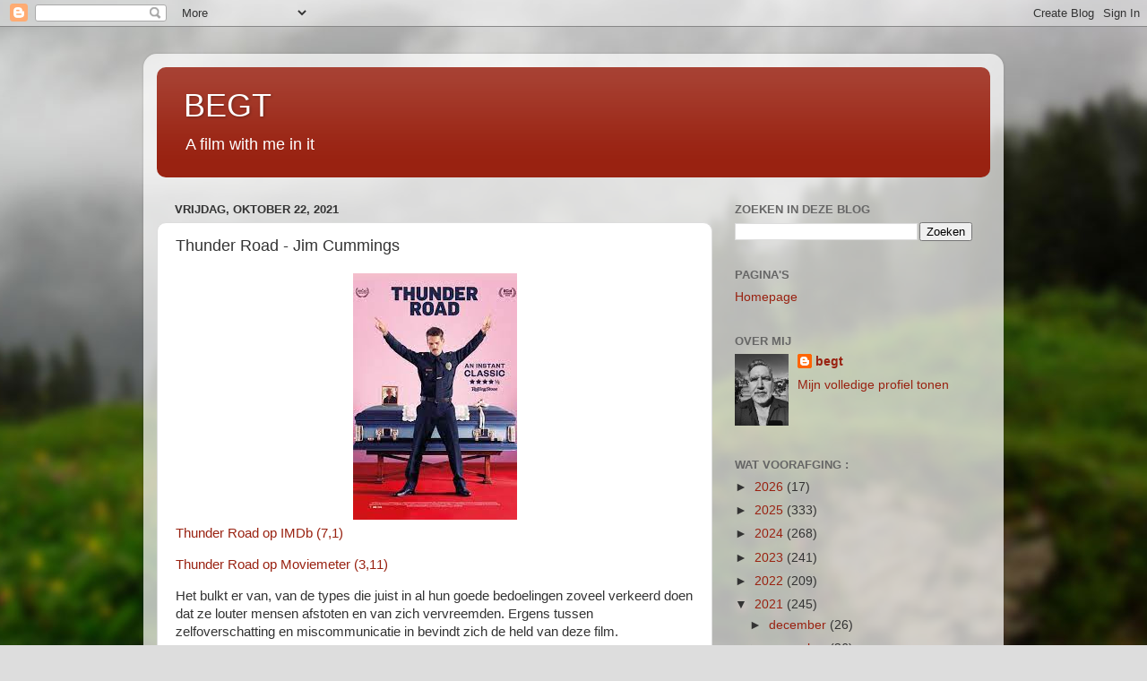

--- FILE ---
content_type: text/html; charset=UTF-8
request_url: http://begt.blogspot.com/2021/10/thunder-road-jim-cummings.html
body_size: 30223
content:
<!DOCTYPE html>
<html class='v2' dir='ltr' lang='nl'>
<head>
<link href='https://www.blogger.com/static/v1/widgets/335934321-css_bundle_v2.css' rel='stylesheet' type='text/css'/>
<meta content='width=1100' name='viewport'/>
<meta content='text/html; charset=UTF-8' http-equiv='Content-Type'/>
<meta content='blogger' name='generator'/>
<link href='http://begt.blogspot.com/favicon.ico' rel='icon' type='image/x-icon'/>
<link href='http://begt.blogspot.com/2021/10/thunder-road-jim-cummings.html' rel='canonical'/>
<link rel="alternate" type="application/atom+xml" title="BEGT - Atom" href="http://begt.blogspot.com/feeds/posts/default" />
<link rel="alternate" type="application/rss+xml" title="BEGT - RSS" href="http://begt.blogspot.com/feeds/posts/default?alt=rss" />
<link rel="service.post" type="application/atom+xml" title="BEGT - Atom" href="https://www.blogger.com/feeds/7061359/posts/default" />

<link rel="alternate" type="application/atom+xml" title="BEGT - Atom" href="http://begt.blogspot.com/feeds/5777749055819647707/comments/default" />
<!--Can't find substitution for tag [blog.ieCssRetrofitLinks]-->
<link href='https://blogger.googleusercontent.com/img/b/R29vZ2xl/AVvXsEhe-I9ZB17Tzu6khdKx3K6lDnrGCbn_DkaiVNPcRCJb3nho2dZ3kPx_tsYoiTRmIIrsFmdZagI0ClPSe-lceu-RUSKk0yO__8uJfbc6K80SIIUpybUkWXwveda_SOlnPVOE93g/s0/blog+A.jpg' rel='image_src'/>
<meta content='http://begt.blogspot.com/2021/10/thunder-road-jim-cummings.html' property='og:url'/>
<meta content='Thunder Road - Jim Cummings' property='og:title'/>
<meta content='Thunder Road op IMDb (7,1) Thunder Road op Moviemeter (3,11) Het bulkt er van, van de types die juist in al hun goede bedoelingen zoveel ver...' property='og:description'/>
<meta content='https://blogger.googleusercontent.com/img/b/R29vZ2xl/AVvXsEhe-I9ZB17Tzu6khdKx3K6lDnrGCbn_DkaiVNPcRCJb3nho2dZ3kPx_tsYoiTRmIIrsFmdZagI0ClPSe-lceu-RUSKk0yO__8uJfbc6K80SIIUpybUkWXwveda_SOlnPVOE93g/w1200-h630-p-k-no-nu/blog+A.jpg' property='og:image'/>
<title>BEGT: Thunder Road - Jim Cummings</title>
<style id='page-skin-1' type='text/css'><!--
/*-----------------------------------------------
Blogger Template Style
Name:     Picture Window
Designer: Blogger
URL:      www.blogger.com
----------------------------------------------- */
/* Content
----------------------------------------------- */
body {
font: normal normal 15px Arial, Tahoma, Helvetica, FreeSans, sans-serif;
color: #333333;
background: #dddddd url(//themes.googleusercontent.com/image?id=1fupio4xM9eVxyr-k5QC5RiCJlYR35r9dXsp63RKsKt64v33poi2MvnjkX_1MULBY8BsT) repeat-x fixed bottom center;
}
html body .region-inner {
min-width: 0;
max-width: 100%;
width: auto;
}
.content-outer {
font-size: 90%;
}
a:link {
text-decoration:none;
color: #992211;
}
a:visited {
text-decoration:none;
color: #771100;
}
a:hover {
text-decoration:underline;
color: #cc4411;
}
.content-outer {
background: transparent url(https://resources.blogblog.com/blogblog/data/1kt/transparent/white80.png) repeat scroll top left;
-moz-border-radius: 15px;
-webkit-border-radius: 15px;
-goog-ms-border-radius: 15px;
border-radius: 15px;
-moz-box-shadow: 0 0 3px rgba(0, 0, 0, .15);
-webkit-box-shadow: 0 0 3px rgba(0, 0, 0, .15);
-goog-ms-box-shadow: 0 0 3px rgba(0, 0, 0, .15);
box-shadow: 0 0 3px rgba(0, 0, 0, .15);
margin: 30px auto;
}
.content-inner {
padding: 15px;
}
/* Header
----------------------------------------------- */
.header-outer {
background: #992211 url(https://resources.blogblog.com/blogblog/data/1kt/transparent/header_gradient_shade.png) repeat-x scroll top left;
_background-image: none;
color: #ffffff;
-moz-border-radius: 10px;
-webkit-border-radius: 10px;
-goog-ms-border-radius: 10px;
border-radius: 10px;
}
.Header img, .Header #header-inner {
-moz-border-radius: 10px;
-webkit-border-radius: 10px;
-goog-ms-border-radius: 10px;
border-radius: 10px;
}
.header-inner .Header .titlewrapper,
.header-inner .Header .descriptionwrapper {
padding-left: 30px;
padding-right: 30px;
}
.Header h1 {
font: normal normal 36px Arial, Tahoma, Helvetica, FreeSans, sans-serif;
text-shadow: 1px 1px 3px rgba(0, 0, 0, 0.3);
}
.Header h1 a {
color: #ffffff;
}
.Header .description {
font-size: 130%;
}
/* Tabs
----------------------------------------------- */
.tabs-inner {
margin: .5em 0 0;
padding: 0;
}
.tabs-inner .section {
margin: 0;
}
.tabs-inner .widget ul {
padding: 0;
background: #f5f5f5 url(https://resources.blogblog.com/blogblog/data/1kt/transparent/tabs_gradient_shade.png) repeat scroll bottom;
-moz-border-radius: 10px;
-webkit-border-radius: 10px;
-goog-ms-border-radius: 10px;
border-radius: 10px;
}
.tabs-inner .widget li {
border: none;
}
.tabs-inner .widget li a {
display: inline-block;
padding: .5em 1em;
margin-right: 0;
color: #992211;
font: normal normal 15px Arial, Tahoma, Helvetica, FreeSans, sans-serif;
-moz-border-radius: 0 0 0 0;
-webkit-border-top-left-radius: 0;
-webkit-border-top-right-radius: 0;
-goog-ms-border-radius: 0 0 0 0;
border-radius: 0 0 0 0;
background: transparent none no-repeat scroll top left;
border-right: 1px solid #cccccc;
}
.tabs-inner .widget li:first-child a {
padding-left: 1.25em;
-moz-border-radius-topleft: 10px;
-moz-border-radius-bottomleft: 10px;
-webkit-border-top-left-radius: 10px;
-webkit-border-bottom-left-radius: 10px;
-goog-ms-border-top-left-radius: 10px;
-goog-ms-border-bottom-left-radius: 10px;
border-top-left-radius: 10px;
border-bottom-left-radius: 10px;
}
.tabs-inner .widget li.selected a,
.tabs-inner .widget li a:hover {
position: relative;
z-index: 1;
background: #ffffff url(https://resources.blogblog.com/blogblog/data/1kt/transparent/tabs_gradient_shade.png) repeat scroll bottom;
color: #000000;
-moz-box-shadow: 0 0 0 rgba(0, 0, 0, .15);
-webkit-box-shadow: 0 0 0 rgba(0, 0, 0, .15);
-goog-ms-box-shadow: 0 0 0 rgba(0, 0, 0, .15);
box-shadow: 0 0 0 rgba(0, 0, 0, .15);
}
/* Headings
----------------------------------------------- */
h2 {
font: bold normal 13px Arial, Tahoma, Helvetica, FreeSans, sans-serif;
text-transform: uppercase;
color: #666666;
margin: .5em 0;
}
/* Main
----------------------------------------------- */
.main-outer {
background: transparent none repeat scroll top center;
-moz-border-radius: 0 0 0 0;
-webkit-border-top-left-radius: 0;
-webkit-border-top-right-radius: 0;
-webkit-border-bottom-left-radius: 0;
-webkit-border-bottom-right-radius: 0;
-goog-ms-border-radius: 0 0 0 0;
border-radius: 0 0 0 0;
-moz-box-shadow: 0 0 0 rgba(0, 0, 0, .15);
-webkit-box-shadow: 0 0 0 rgba(0, 0, 0, .15);
-goog-ms-box-shadow: 0 0 0 rgba(0, 0, 0, .15);
box-shadow: 0 0 0 rgba(0, 0, 0, .15);
}
.main-inner {
padding: 15px 5px 20px;
}
.main-inner .column-center-inner {
padding: 0 0;
}
.main-inner .column-left-inner {
padding-left: 0;
}
.main-inner .column-right-inner {
padding-right: 0;
}
/* Posts
----------------------------------------------- */
h3.post-title {
margin: 0;
font: normal normal 18px Arial, Tahoma, Helvetica, FreeSans, sans-serif;
}
.comments h4 {
margin: 1em 0 0;
font: normal normal 18px Arial, Tahoma, Helvetica, FreeSans, sans-serif;
}
.date-header span {
color: #333333;
}
.post-outer {
background-color: #ffffff;
border: solid 1px #dddddd;
-moz-border-radius: 10px;
-webkit-border-radius: 10px;
border-radius: 10px;
-goog-ms-border-radius: 10px;
padding: 15px 20px;
margin: 0 -20px 20px;
}
.post-body {
line-height: 1.4;
font-size: 110%;
position: relative;
}
.post-header {
margin: 0 0 1.5em;
color: #999999;
line-height: 1.6;
}
.post-footer {
margin: .5em 0 0;
color: #999999;
line-height: 1.6;
}
#blog-pager {
font-size: 140%
}
#comments .comment-author {
padding-top: 1.5em;
border-top: dashed 1px #ccc;
border-top: dashed 1px rgba(128, 128, 128, .5);
background-position: 0 1.5em;
}
#comments .comment-author:first-child {
padding-top: 0;
border-top: none;
}
.avatar-image-container {
margin: .2em 0 0;
}
/* Comments
----------------------------------------------- */
.comments .comments-content .icon.blog-author {
background-repeat: no-repeat;
background-image: url([data-uri]);
}
.comments .comments-content .loadmore a {
border-top: 1px solid #cc4411;
border-bottom: 1px solid #cc4411;
}
.comments .continue {
border-top: 2px solid #cc4411;
}
/* Widgets
----------------------------------------------- */
.widget ul, .widget #ArchiveList ul.flat {
padding: 0;
list-style: none;
}
.widget ul li, .widget #ArchiveList ul.flat li {
border-top: dashed 1px #ccc;
border-top: dashed 1px rgba(128, 128, 128, .5);
}
.widget ul li:first-child, .widget #ArchiveList ul.flat li:first-child {
border-top: none;
}
.widget .post-body ul {
list-style: disc;
}
.widget .post-body ul li {
border: none;
}
/* Footer
----------------------------------------------- */
.footer-outer {
color:#eeeeee;
background: transparent url(https://resources.blogblog.com/blogblog/data/1kt/transparent/black50.png) repeat scroll top left;
-moz-border-radius: 10px 10px 10px 10px;
-webkit-border-top-left-radius: 10px;
-webkit-border-top-right-radius: 10px;
-webkit-border-bottom-left-radius: 10px;
-webkit-border-bottom-right-radius: 10px;
-goog-ms-border-radius: 10px 10px 10px 10px;
border-radius: 10px 10px 10px 10px;
-moz-box-shadow: 0 0 0 rgba(0, 0, 0, .15);
-webkit-box-shadow: 0 0 0 rgba(0, 0, 0, .15);
-goog-ms-box-shadow: 0 0 0 rgba(0, 0, 0, .15);
box-shadow: 0 0 0 rgba(0, 0, 0, .15);
}
.footer-inner {
padding: 10px 5px 20px;
}
.footer-outer a {
color: #ffffdd;
}
.footer-outer a:visited {
color: #cccc99;
}
.footer-outer a:hover {
color: #ffffff;
}
.footer-outer .widget h2 {
color: #bbbbbb;
}
/* Mobile
----------------------------------------------- */
html body.mobile {
height: auto;
}
html body.mobile {
min-height: 480px;
background-size: 100% auto;
}
.mobile .body-fauxcolumn-outer {
background: transparent none repeat scroll top left;
}
html .mobile .mobile-date-outer, html .mobile .blog-pager {
border-bottom: none;
background: transparent none repeat scroll top center;
margin-bottom: 10px;
}
.mobile .date-outer {
background: transparent none repeat scroll top center;
}
.mobile .header-outer, .mobile .main-outer,
.mobile .post-outer, .mobile .footer-outer {
-moz-border-radius: 0;
-webkit-border-radius: 0;
-goog-ms-border-radius: 0;
border-radius: 0;
}
.mobile .content-outer,
.mobile .main-outer,
.mobile .post-outer {
background: inherit;
border: none;
}
.mobile .content-outer {
font-size: 100%;
}
.mobile-link-button {
background-color: #992211;
}
.mobile-link-button a:link, .mobile-link-button a:visited {
color: #ffffff;
}
.mobile-index-contents {
color: #333333;
}
.mobile .tabs-inner .PageList .widget-content {
background: #ffffff url(https://resources.blogblog.com/blogblog/data/1kt/transparent/tabs_gradient_shade.png) repeat scroll bottom;
color: #000000;
}
.mobile .tabs-inner .PageList .widget-content .pagelist-arrow {
border-left: 1px solid #cccccc;
}

--></style>
<style id='template-skin-1' type='text/css'><!--
body {
min-width: 960px;
}
.content-outer, .content-fauxcolumn-outer, .region-inner {
min-width: 960px;
max-width: 960px;
_width: 960px;
}
.main-inner .columns {
padding-left: 0;
padding-right: 310px;
}
.main-inner .fauxcolumn-center-outer {
left: 0;
right: 310px;
/* IE6 does not respect left and right together */
_width: expression(this.parentNode.offsetWidth -
parseInt("0") -
parseInt("310px") + 'px');
}
.main-inner .fauxcolumn-left-outer {
width: 0;
}
.main-inner .fauxcolumn-right-outer {
width: 310px;
}
.main-inner .column-left-outer {
width: 0;
right: 100%;
margin-left: -0;
}
.main-inner .column-right-outer {
width: 310px;
margin-right: -310px;
}
#layout {
min-width: 0;
}
#layout .content-outer {
min-width: 0;
width: 800px;
}
#layout .region-inner {
min-width: 0;
width: auto;
}
body#layout div.add_widget {
padding: 8px;
}
body#layout div.add_widget a {
margin-left: 32px;
}
--></style>
<style>
    body {background-image:url(\/\/themes.googleusercontent.com\/image?id=1fupio4xM9eVxyr-k5QC5RiCJlYR35r9dXsp63RKsKt64v33poi2MvnjkX_1MULBY8BsT);}
    
@media (max-width: 200px) { body {background-image:url(\/\/themes.googleusercontent.com\/image?id=1fupio4xM9eVxyr-k5QC5RiCJlYR35r9dXsp63RKsKt64v33poi2MvnjkX_1MULBY8BsT&options=w200);}}
@media (max-width: 400px) and (min-width: 201px) { body {background-image:url(\/\/themes.googleusercontent.com\/image?id=1fupio4xM9eVxyr-k5QC5RiCJlYR35r9dXsp63RKsKt64v33poi2MvnjkX_1MULBY8BsT&options=w400);}}
@media (max-width: 800px) and (min-width: 401px) { body {background-image:url(\/\/themes.googleusercontent.com\/image?id=1fupio4xM9eVxyr-k5QC5RiCJlYR35r9dXsp63RKsKt64v33poi2MvnjkX_1MULBY8BsT&options=w800);}}
@media (max-width: 1200px) and (min-width: 801px) { body {background-image:url(\/\/themes.googleusercontent.com\/image?id=1fupio4xM9eVxyr-k5QC5RiCJlYR35r9dXsp63RKsKt64v33poi2MvnjkX_1MULBY8BsT&options=w1200);}}
/* Last tag covers anything over one higher than the previous max-size cap. */
@media (min-width: 1201px) { body {background-image:url(\/\/themes.googleusercontent.com\/image?id=1fupio4xM9eVxyr-k5QC5RiCJlYR35r9dXsp63RKsKt64v33poi2MvnjkX_1MULBY8BsT&options=w1600);}}
  </style>
<link href='https://www.blogger.com/dyn-css/authorization.css?targetBlogID=7061359&amp;zx=7b682724-861f-4706-9664-138906216f4c' media='none' onload='if(media!=&#39;all&#39;)media=&#39;all&#39;' rel='stylesheet'/><noscript><link href='https://www.blogger.com/dyn-css/authorization.css?targetBlogID=7061359&amp;zx=7b682724-861f-4706-9664-138906216f4c' rel='stylesheet'/></noscript>
<meta name='google-adsense-platform-account' content='ca-host-pub-1556223355139109'/>
<meta name='google-adsense-platform-domain' content='blogspot.com'/>

</head>
<body class='loading variant-shade'>
<div class='navbar section' id='navbar' name='Navbar'><div class='widget Navbar' data-version='1' id='Navbar1'><script type="text/javascript">
    function setAttributeOnload(object, attribute, val) {
      if(window.addEventListener) {
        window.addEventListener('load',
          function(){ object[attribute] = val; }, false);
      } else {
        window.attachEvent('onload', function(){ object[attribute] = val; });
      }
    }
  </script>
<div id="navbar-iframe-container"></div>
<script type="text/javascript" src="https://apis.google.com/js/platform.js"></script>
<script type="text/javascript">
      gapi.load("gapi.iframes:gapi.iframes.style.bubble", function() {
        if (gapi.iframes && gapi.iframes.getContext) {
          gapi.iframes.getContext().openChild({
              url: 'https://www.blogger.com/navbar/7061359?po\x3d5777749055819647707\x26origin\x3dhttp://begt.blogspot.com',
              where: document.getElementById("navbar-iframe-container"),
              id: "navbar-iframe"
          });
        }
      });
    </script><script type="text/javascript">
(function() {
var script = document.createElement('script');
script.type = 'text/javascript';
script.src = '//pagead2.googlesyndication.com/pagead/js/google_top_exp.js';
var head = document.getElementsByTagName('head')[0];
if (head) {
head.appendChild(script);
}})();
</script>
</div></div>
<div class='body-fauxcolumns'>
<div class='fauxcolumn-outer body-fauxcolumn-outer'>
<div class='cap-top'>
<div class='cap-left'></div>
<div class='cap-right'></div>
</div>
<div class='fauxborder-left'>
<div class='fauxborder-right'></div>
<div class='fauxcolumn-inner'>
</div>
</div>
<div class='cap-bottom'>
<div class='cap-left'></div>
<div class='cap-right'></div>
</div>
</div>
</div>
<div class='content'>
<div class='content-fauxcolumns'>
<div class='fauxcolumn-outer content-fauxcolumn-outer'>
<div class='cap-top'>
<div class='cap-left'></div>
<div class='cap-right'></div>
</div>
<div class='fauxborder-left'>
<div class='fauxborder-right'></div>
<div class='fauxcolumn-inner'>
</div>
</div>
<div class='cap-bottom'>
<div class='cap-left'></div>
<div class='cap-right'></div>
</div>
</div>
</div>
<div class='content-outer'>
<div class='content-cap-top cap-top'>
<div class='cap-left'></div>
<div class='cap-right'></div>
</div>
<div class='fauxborder-left content-fauxborder-left'>
<div class='fauxborder-right content-fauxborder-right'></div>
<div class='content-inner'>
<header>
<div class='header-outer'>
<div class='header-cap-top cap-top'>
<div class='cap-left'></div>
<div class='cap-right'></div>
</div>
<div class='fauxborder-left header-fauxborder-left'>
<div class='fauxborder-right header-fauxborder-right'></div>
<div class='region-inner header-inner'>
<div class='header section' id='header' name='Koptekst'><div class='widget Header' data-version='1' id='Header1'>
<div id='header-inner'>
<div class='titlewrapper'>
<h1 class='title'>
<a href='http://begt.blogspot.com/'>
BEGT
</a>
</h1>
</div>
<div class='descriptionwrapper'>
<p class='description'><span>A film with me in it</span></p>
</div>
</div>
</div></div>
</div>
</div>
<div class='header-cap-bottom cap-bottom'>
<div class='cap-left'></div>
<div class='cap-right'></div>
</div>
</div>
</header>
<div class='tabs-outer'>
<div class='tabs-cap-top cap-top'>
<div class='cap-left'></div>
<div class='cap-right'></div>
</div>
<div class='fauxborder-left tabs-fauxborder-left'>
<div class='fauxborder-right tabs-fauxborder-right'></div>
<div class='region-inner tabs-inner'>
<div class='tabs no-items section' id='crosscol' name='Alle kolommen'></div>
<div class='tabs no-items section' id='crosscol-overflow' name='Cross-Column 2'></div>
</div>
</div>
<div class='tabs-cap-bottom cap-bottom'>
<div class='cap-left'></div>
<div class='cap-right'></div>
</div>
</div>
<div class='main-outer'>
<div class='main-cap-top cap-top'>
<div class='cap-left'></div>
<div class='cap-right'></div>
</div>
<div class='fauxborder-left main-fauxborder-left'>
<div class='fauxborder-right main-fauxborder-right'></div>
<div class='region-inner main-inner'>
<div class='columns fauxcolumns'>
<div class='fauxcolumn-outer fauxcolumn-center-outer'>
<div class='cap-top'>
<div class='cap-left'></div>
<div class='cap-right'></div>
</div>
<div class='fauxborder-left'>
<div class='fauxborder-right'></div>
<div class='fauxcolumn-inner'>
</div>
</div>
<div class='cap-bottom'>
<div class='cap-left'></div>
<div class='cap-right'></div>
</div>
</div>
<div class='fauxcolumn-outer fauxcolumn-left-outer'>
<div class='cap-top'>
<div class='cap-left'></div>
<div class='cap-right'></div>
</div>
<div class='fauxborder-left'>
<div class='fauxborder-right'></div>
<div class='fauxcolumn-inner'>
</div>
</div>
<div class='cap-bottom'>
<div class='cap-left'></div>
<div class='cap-right'></div>
</div>
</div>
<div class='fauxcolumn-outer fauxcolumn-right-outer'>
<div class='cap-top'>
<div class='cap-left'></div>
<div class='cap-right'></div>
</div>
<div class='fauxborder-left'>
<div class='fauxborder-right'></div>
<div class='fauxcolumn-inner'>
</div>
</div>
<div class='cap-bottom'>
<div class='cap-left'></div>
<div class='cap-right'></div>
</div>
</div>
<!-- corrects IE6 width calculation -->
<div class='columns-inner'>
<div class='column-center-outer'>
<div class='column-center-inner'>
<div class='main section' id='main' name='Algemeen'><div class='widget Blog' data-version='1' id='Blog1'>
<div class='blog-posts hfeed'>

          <div class="date-outer">
        
<h2 class='date-header'><span>vrijdag, oktober 22, 2021</span></h2>

          <div class="date-posts">
        
<div class='post-outer'>
<div class='post hentry uncustomized-post-template' itemprop='blogPost' itemscope='itemscope' itemtype='http://schema.org/BlogPosting'>
<meta content='https://blogger.googleusercontent.com/img/b/R29vZ2xl/AVvXsEhe-I9ZB17Tzu6khdKx3K6lDnrGCbn_DkaiVNPcRCJb3nho2dZ3kPx_tsYoiTRmIIrsFmdZagI0ClPSe-lceu-RUSKk0yO__8uJfbc6K80SIIUpybUkWXwveda_SOlnPVOE93g/s0/blog+A.jpg' itemprop='image_url'/>
<meta content='7061359' itemprop='blogId'/>
<meta content='5777749055819647707' itemprop='postId'/>
<a name='5777749055819647707'></a>
<h3 class='post-title entry-title' itemprop='name'>
Thunder Road - Jim Cummings
</h3>
<div class='post-header'>
<div class='post-header-line-1'></div>
</div>
<div class='post-body entry-content' id='post-body-5777749055819647707' itemprop='description articleBody'>
<p></p><div class="separator" style="clear: both; text-align: center;"><a href="https://blogger.googleusercontent.com/img/b/R29vZ2xl/AVvXsEhe-I9ZB17Tzu6khdKx3K6lDnrGCbn_DkaiVNPcRCJb3nho2dZ3kPx_tsYoiTRmIIrsFmdZagI0ClPSe-lceu-RUSKk0yO__8uJfbc6K80SIIUpybUkWXwveda_SOlnPVOE93g/s275/blog+A.jpg" imageanchor="1" style="margin-left: 1em; margin-right: 1em;"><img border="0" data-original-height="275" data-original-width="183" height="275" src="https://blogger.googleusercontent.com/img/b/R29vZ2xl/AVvXsEhe-I9ZB17Tzu6khdKx3K6lDnrGCbn_DkaiVNPcRCJb3nho2dZ3kPx_tsYoiTRmIIrsFmdZagI0ClPSe-lceu-RUSKk0yO__8uJfbc6K80SIIUpybUkWXwveda_SOlnPVOE93g/s0/blog+A.jpg" width="183" /></a></div><a href="https://www.imdb.com/title/tt7738450/?ref_=fn_al_tt_2" target="_blank">Thunder Road op IMDb (7,1)</a><p></p><p><a href="https://www.moviemeter.nl/film/1121116" target="_blank">Thunder Road op Moviemeter (3,11)</a></p><p>Het bulkt er van, van de types die juist in al hun goede bedoelingen zoveel verkeerd doen dat ze louter mensen afstoten en van zich vervreemden. Ergens tussen zelfoverschatting en miscommunicatie in bevindt zich de held van deze film.&nbsp;</p><p>Jim Arnaud is een op het oog redelijk succesvol politieagent (enkele malen onderscheiden voor moedig optreden), maar wij zien al bij de eerste kennismaking hoe fragiel die waardering is. Bij de begrafenis van zijn moeder geeft Jim een dermate wereldvreemde speech en optreden dat het medelijden opwekt bij de bezoekers. Waaronder zijn ex en zijn dochtertje.&nbsp;<br /></p><div class="separator" style="clear: both; text-align: center;"><a href="https://blogger.googleusercontent.com/img/b/R29vZ2xl/AVvXsEhteCs0bvFqQ_7kTdJaIaujv0iJiwETTFtolmfW7Q6SbK3b9eRTORRdO7sWSW0HiY1om50UCaYeqVejv2gj0EwPsChOqBJ0UcdTDv9aCd0P3cx7dYypGdMPiAPdm6VE0lblUDU/s318/blog+C.jpg" imageanchor="1" style="margin-left: 1em; margin-right: 1em;"><img border="0" data-original-height="159" data-original-width="318" height="159" src="https://blogger.googleusercontent.com/img/b/R29vZ2xl/AVvXsEhteCs0bvFqQ_7kTdJaIaujv0iJiwETTFtolmfW7Q6SbK3b9eRTORRdO7sWSW0HiY1om50UCaYeqVejv2gj0EwPsChOqBJ0UcdTDv9aCd0P3cx7dYypGdMPiAPdm6VE0lblUDU/s0/blog+C.jpg" width="318" /></a></div><p>In korte tijd raakt Jim, die voor iedereen het beste wil maar keer op de verkeerde opmerkingen maakt, alles kwijt: zijn moeder overlijdt, zijn vrouw stapt naar de rechter voor een dure scheidingsprocedure, de voogdij voor zijn dochter komt op de tocht en zijn baan binnen het politiekorps hangt aan een zijden draadje. De enige collega die hem uit vriendschap en sympathie komt bezoeken, weet hij ook tegen zich in het harnas te jagen. Net als je denkt dat het allemaal niet beroerder kan, krijgt Jim de kans zich te herpakken.&nbsp;</p><p>Met: <a href="https://www.imdb.com/name/nm3526993/?ref_=tt_cl_t_1" target="_blank">Jim Cummings</a> , <a href="https://www.imdb.com/name/nm9516213/?ref_=tt_cl_t_2" target="_blank">Kendal Farr</a>, <a href="https://www.imdb.com/name/nm5583708/?ref_=tt_cl_t_3" target="_blank">Nican Robinson</a>, <a href="https://www.imdb.com/name/nm3202519/?ref_=tt_cl_t_4" target="_blank">Jocelyn DeBoer</a></p><div class="separator" style="clear: both; text-align: center;"><a href="https://blogger.googleusercontent.com/img/b/R29vZ2xl/AVvXsEhmsEbaoCyiaTIXVLfMUT1Dzem4FsN2tHXcVD64H32gAJDZhaBEQmGjtkb2rYdDIq29J4k9FzkJINR2GqfhtO4njoD6BYdjhQm1Bo3AaMb_izjj8lAdTB6rCpCctD7ls5MCjs4/s275/blog+B.jpg" imageanchor="1" style="margin-left: 1em; margin-right: 1em;"><img border="0" data-original-height="183" data-original-width="275" height="183" src="https://blogger.googleusercontent.com/img/b/R29vZ2xl/AVvXsEhmsEbaoCyiaTIXVLfMUT1Dzem4FsN2tHXcVD64H32gAJDZhaBEQmGjtkb2rYdDIq29J4k9FzkJINR2GqfhtO4njoD6BYdjhQm1Bo3AaMb_izjj8lAdTB6rCpCctD7ls5MCjs4/s0/blog+B.jpg" width="275" /></a></div><p><br /></p>
<div style='clear: both;'></div>
</div>
<div class='post-footer'>
<div class='post-footer-line post-footer-line-1'>
<span class='post-author vcard'>
</span>
<span class='post-timestamp'>
-
<meta content='http://begt.blogspot.com/2021/10/thunder-road-jim-cummings.html' itemprop='url'/>
<a class='timestamp-link' href='http://begt.blogspot.com/2021/10/thunder-road-jim-cummings.html' rel='bookmark' title='permanent link'><abbr class='published' itemprop='datePublished' title='2021-10-22T13:19:00+02:00'>oktober 22, 2021</abbr></a>
</span>
<span class='post-comment-link'>
</span>
<span class='post-icons'>
<span class='item-action'>
<a href='https://www.blogger.com/email-post/7061359/5777749055819647707' title='Post e-mailen'>
<img alt='' class='icon-action' height='13' src='https://resources.blogblog.com/img/icon18_email.gif' width='18'/>
</a>
</span>
<span class='item-control blog-admin pid-22986894'>
<a href='https://www.blogger.com/post-edit.g?blogID=7061359&postID=5777749055819647707&from=pencil' title='Post bewerken'>
<img alt='' class='icon-action' height='18' src='https://resources.blogblog.com/img/icon18_edit_allbkg.gif' width='18'/>
</a>
</span>
</span>
<div class='post-share-buttons goog-inline-block'>
<a class='goog-inline-block share-button sb-email' href='https://www.blogger.com/share-post.g?blogID=7061359&postID=5777749055819647707&target=email' target='_blank' title='Dit e-mailen
'><span class='share-button-link-text'>Dit e-mailen
</span></a><a class='goog-inline-block share-button sb-blog' href='https://www.blogger.com/share-post.g?blogID=7061359&postID=5777749055819647707&target=blog' onclick='window.open(this.href, "_blank", "height=270,width=475"); return false;' target='_blank' title='Dit bloggen!'><span class='share-button-link-text'>Dit bloggen!</span></a><a class='goog-inline-block share-button sb-twitter' href='https://www.blogger.com/share-post.g?blogID=7061359&postID=5777749055819647707&target=twitter' target='_blank' title='Delen via X'><span class='share-button-link-text'>Delen via X</span></a><a class='goog-inline-block share-button sb-facebook' href='https://www.blogger.com/share-post.g?blogID=7061359&postID=5777749055819647707&target=facebook' onclick='window.open(this.href, "_blank", "height=430,width=640"); return false;' target='_blank' title='Delen op Facebook'><span class='share-button-link-text'>Delen op Facebook</span></a><a class='goog-inline-block share-button sb-pinterest' href='https://www.blogger.com/share-post.g?blogID=7061359&postID=5777749055819647707&target=pinterest' target='_blank' title='Delen op Pinterest'><span class='share-button-link-text'>Delen op Pinterest</span></a>
</div>
</div>
<div class='post-footer-line post-footer-line-2'>
<span class='post-labels'>
Labels:
<a href='http://begt.blogspot.com/search/label/2018' rel='tag'>2018</a>,
<a href='http://begt.blogspot.com/search/label/echtscheiding' rel='tag'>echtscheiding</a>,
<a href='http://begt.blogspot.com/search/label/politie' rel='tag'>politie</a>,
<a href='http://begt.blogspot.com/search/label/scheidingsdrama' rel='tag'>scheidingsdrama</a>,
<a href='http://begt.blogspot.com/search/label/tragikomedie' rel='tag'>tragikomedie</a>,
<a href='http://begt.blogspot.com/search/label/vader-en-dochter' rel='tag'>vader-en-dochter</a>,
<a href='http://begt.blogspot.com/search/label/VS' rel='tag'>VS</a>
</span>
</div>
<div class='post-footer-line post-footer-line-3'>
<span class='post-location'>
</span>
</div>
</div>
</div>
<div class='comments' id='comments'>
<a name='comments'></a>
<h4>Geen opmerkingen:</h4>
<div id='Blog1_comments-block-wrapper'>
<dl class='avatar-comment-indent' id='comments-block'>
</dl>
</div>
<p class='comment-footer'>
<a href='https://www.blogger.com/comment/fullpage/post/7061359/5777749055819647707' onclick=''>Een reactie posten</a>
</p>
</div>
</div>

        </div></div>
      
</div>
<div class='blog-pager' id='blog-pager'>
<span id='blog-pager-newer-link'>
<a class='blog-pager-newer-link' href='http://begt.blogspot.com/2021/10/go-doug-liman.html' id='Blog1_blog-pager-newer-link' title='Nieuwere post'>Nieuwere post</a>
</span>
<span id='blog-pager-older-link'>
<a class='blog-pager-older-link' href='http://begt.blogspot.com/2021/10/8-rue-de-lhumanite-aka-stuck-together.html' id='Blog1_blog-pager-older-link' title='Oudere post'>Oudere post</a>
</span>
<a class='home-link' href='http://begt.blogspot.com/'>Homepage</a>
</div>
<div class='clear'></div>
<div class='post-feeds'>
<div class='feed-links'>
Abonneren op:
<a class='feed-link' href='http://begt.blogspot.com/feeds/5777749055819647707/comments/default' target='_blank' type='application/atom+xml'>Reacties posten (Atom)</a>
</div>
</div>
</div><div class='widget FeaturedPost' data-version='1' id='FeaturedPost1'>
<div class='post-summary'>
<h3><a href='http://begt.blogspot.com/2026/01/sometimes-i-think-about-dying-rachel.html'>Sometimes i think about dying - Rachel Lambert</a></h3>
<p>
Sometimes i think about dying op IMDb (6,6) Sometimes i think about dying op Moviemeter (3,21) Sometimes i think about dying op Wikipedia Al...
</p>
<img class='image' src='https://blogger.googleusercontent.com/img/b/R29vZ2xl/AVvXsEjF56NGuCmi4OuLGxfMlyKDqG2tGU2Bu_0XLNkogLvpJFuukNi9mv3QmZAWdvYGtTm8v_3x_Bez3tDZEyCrwf5jb2_8UuvV7DOQGp_-Juk-_m_sz8IqjOcSxTrH_d2NYQRERW4lkhfBrGIyzr0gbCASUVaNT3KKmxEr3acfOoAaJn-AJPqiTg/s1600/blog%20a.jpg'/>
</div>
<style type='text/css'>
    .image {
      width: 100%;
    }
  </style>
<div class='clear'></div>
</div><div class='widget PopularPosts' data-version='1' id='PopularPosts1'>
<div class='widget-content popular-posts'>
<ul>
<li>
<div class='item-content'>
<div class='item-thumbnail'>
<a href='http://begt.blogspot.com/2025/03/hard-truths-mike-leigh.html' target='_blank'>
<img alt='' border='0' src='https://blogger.googleusercontent.com/img/b/R29vZ2xl/AVvXsEgExy7Tl2jzWDfvS5ptzX1gejDDMNjbALMPYAP1aQtnl_lFlvCNjR8oVnX_GAPtUPuF0CfBTVdw4N74iie5aMJxl998zx1ZD4EaZZYp4VGE7ZqHbAtHtCxmGkIoLMz9wBTVMixtUnwBHQNFnCdfyDe4A2fN2mzdVWOYJ-I2RZSpYa26f7C4QQ/w72-h72-p-k-no-nu/blog%20a.jpg'/>
</a>
</div>
<div class='item-title'><a href='http://begt.blogspot.com/2025/03/hard-truths-mike-leigh.html'>Hard Truths- Mike Leigh</a></div>
<div class='item-snippet'>Hard Truths op IMDb (7,3) &#160; Hard Truths op Moviemeter (3,83) Voordat ik gisteren de zaal betrad toch eerst nog even opgezocht welke films va...</div>
</div>
<div style='clear: both;'></div>
</li>
<li>
<div class='item-content'>
<div class='item-thumbnail'>
<a href='http://begt.blogspot.com/2025/02/le-royaume-julien-colonna.html' target='_blank'>
<img alt='' border='0' src='https://blogger.googleusercontent.com/img/b/R29vZ2xl/AVvXsEjb7LbbVNdFCLlC3AF2YMBj-YWqS8vZ4z7dE2ZISzko7c6HiwkqNLQ4jD4WgJc6alkP5ibkvg1zLTEkx0RMPDtW733hyQo1Jll-5_viqy6U3wAH7FXFs5a1hICYvpANMPNnAkGeYJyrmbmdwdL1CI0z3e6z_6b4nZyQKxx3WgOjs7H7MdD8ig/w72-h72-p-k-no-nu/blog%20a.jpg'/>
</a>
</div>
<div class='item-title'><a href='http://begt.blogspot.com/2025/02/le-royaume-julien-colonna.html'>Le royaume - Julien Colonna</a></div>
<div class='item-snippet'>Krachtige film , met een jeugdige powervrouw in de hoofdrol. Hoewel de film uitermate Italiaans aandoet, is het toch echt een Franse film. C...</div>
</div>
<div style='clear: both;'></div>
</li>
<li>
<div class='item-content'>
<div class='item-thumbnail'>
<a href='http://begt.blogspot.com/2025/04/american-fiction-cord-jefferson.html' target='_blank'>
<img alt='' border='0' src='https://blogger.googleusercontent.com/img/b/R29vZ2xl/AVvXsEjXKce-myJ4V1MQLyDaDksVnvHIpfJuWQciH-s0JyJFxMz0mEgkYuJTugCloJOW_S6F5Y9Zg648f8_1GvEhilD7uPAwQkcouOYgOE5yWvzPCgMvIHKXqYKrx7LrdJst9Z7fWg6sKyuNybA1Wb6ooPg53Z-QotCV7xJ8__wfDOEPKAem4K9zEQ/w72-h72-p-k-no-nu/blog%20a.jpg'/>
</a>
</div>
<div class='item-title'><a href='http://begt.blogspot.com/2025/04/american-fiction-cord-jefferson.html'>American Fiction - Cord Jefferson</a></div>
<div class='item-snippet'>American Fiction op IMDb (7,5) &#160; American Fiction op Moviemeter (3,56) American Fiction op Wikipedia Wat een heerlijke film! Niet alleen doo...</div>
</div>
<div style='clear: both;'></div>
</li>
</ul>
<div class='clear'></div>
</div>
</div></div>
</div>
</div>
<div class='column-left-outer'>
<div class='column-left-inner'>
<aside>
</aside>
</div>
</div>
<div class='column-right-outer'>
<div class='column-right-inner'>
<aside>
<div class='sidebar section' id='sidebar-right-1'><div class='widget BlogSearch' data-version='1' id='BlogSearch1'>
<h2 class='title'>Zoeken in deze blog</h2>
<div class='widget-content'>
<div id='BlogSearch1_form'>
<form action='http://begt.blogspot.com/search' class='gsc-search-box' target='_top'>
<table cellpadding='0' cellspacing='0' class='gsc-search-box'>
<tbody>
<tr>
<td class='gsc-input'>
<input autocomplete='off' class='gsc-input' name='q' size='10' title='search' type='text' value=''/>
</td>
<td class='gsc-search-button'>
<input class='gsc-search-button' title='search' type='submit' value='Zoeken'/>
</td>
</tr>
</tbody>
</table>
</form>
</div>
</div>
<div class='clear'></div>
</div><div class='widget PageList' data-version='1' id='PageList1'>
<h2>Pagina's</h2>
<div class='widget-content'>
<ul>
<li>
<a href='http://begt.blogspot.com/'>Homepage</a>
</li>
</ul>
<div class='clear'></div>
</div>
</div>
<div class='widget Profile' data-version='1' id='Profile1'>
<h2>Over mij</h2>
<div class='widget-content'>
<a href='https://www.blogger.com/profile/06400609329879019804'><img alt='Mijn foto' class='profile-img' height='80' src='//blogger.googleusercontent.com/img/b/R29vZ2xl/AVvXsEiPPwZ7BO8S1W0AuFnD-UF2C_1ZpW6xjnHgnc6o0SeGGlclMcDTlPsXw-nHeGWAC7fr1fB1wN05cPryJkQPvMatmPiIJ1-l9TFD7DxE5qebgbioUd9XfLr0OHzIULTA2ZAhMsrs_gPaMzH6ItND3SHynShNdFOZYRlU34kIqQs86k4/s220/20210513_172913.jpg' width='60'/></a>
<dl class='profile-datablock'>
<dt class='profile-data'>
<a class='profile-name-link g-profile' href='https://www.blogger.com/profile/06400609329879019804' rel='author' style='background-image: url(//www.blogger.com/img/logo-16.png);'>
begt
</a>
</dt>
</dl>
<a class='profile-link' href='https://www.blogger.com/profile/06400609329879019804' rel='author'>Mijn volledige profiel tonen</a>
<div class='clear'></div>
</div>
</div><div class='widget BlogArchive' data-version='1' id='BlogArchive1'>
<h2>Wat voorafging :</h2>
<div class='widget-content'>
<div id='ArchiveList'>
<div id='BlogArchive1_ArchiveList'>
<ul class='hierarchy'>
<li class='archivedate collapsed'>
<a class='toggle' href='javascript:void(0)'>
<span class='zippy'>

        &#9658;&#160;
      
</span>
</a>
<a class='post-count-link' href='http://begt.blogspot.com/2026/'>
2026
</a>
<span class='post-count' dir='ltr'>(17)</span>
<ul class='hierarchy'>
<li class='archivedate collapsed'>
<a class='toggle' href='javascript:void(0)'>
<span class='zippy'>

        &#9658;&#160;
      
</span>
</a>
<a class='post-count-link' href='http://begt.blogspot.com/2026/01/'>
januari
</a>
<span class='post-count' dir='ltr'>(17)</span>
</li>
</ul>
</li>
</ul>
<ul class='hierarchy'>
<li class='archivedate collapsed'>
<a class='toggle' href='javascript:void(0)'>
<span class='zippy'>

        &#9658;&#160;
      
</span>
</a>
<a class='post-count-link' href='http://begt.blogspot.com/2025/'>
2025
</a>
<span class='post-count' dir='ltr'>(333)</span>
<ul class='hierarchy'>
<li class='archivedate collapsed'>
<a class='toggle' href='javascript:void(0)'>
<span class='zippy'>

        &#9658;&#160;
      
</span>
</a>
<a class='post-count-link' href='http://begt.blogspot.com/2025/12/'>
december
</a>
<span class='post-count' dir='ltr'>(34)</span>
</li>
</ul>
<ul class='hierarchy'>
<li class='archivedate collapsed'>
<a class='toggle' href='javascript:void(0)'>
<span class='zippy'>

        &#9658;&#160;
      
</span>
</a>
<a class='post-count-link' href='http://begt.blogspot.com/2025/11/'>
november
</a>
<span class='post-count' dir='ltr'>(25)</span>
</li>
</ul>
<ul class='hierarchy'>
<li class='archivedate collapsed'>
<a class='toggle' href='javascript:void(0)'>
<span class='zippy'>

        &#9658;&#160;
      
</span>
</a>
<a class='post-count-link' href='http://begt.blogspot.com/2025/10/'>
oktober
</a>
<span class='post-count' dir='ltr'>(27)</span>
</li>
</ul>
<ul class='hierarchy'>
<li class='archivedate collapsed'>
<a class='toggle' href='javascript:void(0)'>
<span class='zippy'>

        &#9658;&#160;
      
</span>
</a>
<a class='post-count-link' href='http://begt.blogspot.com/2025/09/'>
september
</a>
<span class='post-count' dir='ltr'>(30)</span>
</li>
</ul>
<ul class='hierarchy'>
<li class='archivedate collapsed'>
<a class='toggle' href='javascript:void(0)'>
<span class='zippy'>

        &#9658;&#160;
      
</span>
</a>
<a class='post-count-link' href='http://begt.blogspot.com/2025/08/'>
augustus
</a>
<span class='post-count' dir='ltr'>(34)</span>
</li>
</ul>
<ul class='hierarchy'>
<li class='archivedate collapsed'>
<a class='toggle' href='javascript:void(0)'>
<span class='zippy'>

        &#9658;&#160;
      
</span>
</a>
<a class='post-count-link' href='http://begt.blogspot.com/2025/07/'>
juli
</a>
<span class='post-count' dir='ltr'>(31)</span>
</li>
</ul>
<ul class='hierarchy'>
<li class='archivedate collapsed'>
<a class='toggle' href='javascript:void(0)'>
<span class='zippy'>

        &#9658;&#160;
      
</span>
</a>
<a class='post-count-link' href='http://begt.blogspot.com/2025/06/'>
juni
</a>
<span class='post-count' dir='ltr'>(27)</span>
</li>
</ul>
<ul class='hierarchy'>
<li class='archivedate collapsed'>
<a class='toggle' href='javascript:void(0)'>
<span class='zippy'>

        &#9658;&#160;
      
</span>
</a>
<a class='post-count-link' href='http://begt.blogspot.com/2025/05/'>
mei
</a>
<span class='post-count' dir='ltr'>(33)</span>
</li>
</ul>
<ul class='hierarchy'>
<li class='archivedate collapsed'>
<a class='toggle' href='javascript:void(0)'>
<span class='zippy'>

        &#9658;&#160;
      
</span>
</a>
<a class='post-count-link' href='http://begt.blogspot.com/2025/04/'>
april
</a>
<span class='post-count' dir='ltr'>(23)</span>
</li>
</ul>
<ul class='hierarchy'>
<li class='archivedate collapsed'>
<a class='toggle' href='javascript:void(0)'>
<span class='zippy'>

        &#9658;&#160;
      
</span>
</a>
<a class='post-count-link' href='http://begt.blogspot.com/2025/03/'>
maart
</a>
<span class='post-count' dir='ltr'>(24)</span>
</li>
</ul>
<ul class='hierarchy'>
<li class='archivedate collapsed'>
<a class='toggle' href='javascript:void(0)'>
<span class='zippy'>

        &#9658;&#160;
      
</span>
</a>
<a class='post-count-link' href='http://begt.blogspot.com/2025/02/'>
februari
</a>
<span class='post-count' dir='ltr'>(8)</span>
</li>
</ul>
<ul class='hierarchy'>
<li class='archivedate collapsed'>
<a class='toggle' href='javascript:void(0)'>
<span class='zippy'>

        &#9658;&#160;
      
</span>
</a>
<a class='post-count-link' href='http://begt.blogspot.com/2025/01/'>
januari
</a>
<span class='post-count' dir='ltr'>(37)</span>
</li>
</ul>
</li>
</ul>
<ul class='hierarchy'>
<li class='archivedate collapsed'>
<a class='toggle' href='javascript:void(0)'>
<span class='zippy'>

        &#9658;&#160;
      
</span>
</a>
<a class='post-count-link' href='http://begt.blogspot.com/2024/'>
2024
</a>
<span class='post-count' dir='ltr'>(268)</span>
<ul class='hierarchy'>
<li class='archivedate collapsed'>
<a class='toggle' href='javascript:void(0)'>
<span class='zippy'>

        &#9658;&#160;
      
</span>
</a>
<a class='post-count-link' href='http://begt.blogspot.com/2024/12/'>
december
</a>
<span class='post-count' dir='ltr'>(37)</span>
</li>
</ul>
<ul class='hierarchy'>
<li class='archivedate collapsed'>
<a class='toggle' href='javascript:void(0)'>
<span class='zippy'>

        &#9658;&#160;
      
</span>
</a>
<a class='post-count-link' href='http://begt.blogspot.com/2024/11/'>
november
</a>
<span class='post-count' dir='ltr'>(12)</span>
</li>
</ul>
<ul class='hierarchy'>
<li class='archivedate collapsed'>
<a class='toggle' href='javascript:void(0)'>
<span class='zippy'>

        &#9658;&#160;
      
</span>
</a>
<a class='post-count-link' href='http://begt.blogspot.com/2024/10/'>
oktober
</a>
<span class='post-count' dir='ltr'>(32)</span>
</li>
</ul>
<ul class='hierarchy'>
<li class='archivedate collapsed'>
<a class='toggle' href='javascript:void(0)'>
<span class='zippy'>

        &#9658;&#160;
      
</span>
</a>
<a class='post-count-link' href='http://begt.blogspot.com/2024/09/'>
september
</a>
<span class='post-count' dir='ltr'>(25)</span>
</li>
</ul>
<ul class='hierarchy'>
<li class='archivedate collapsed'>
<a class='toggle' href='javascript:void(0)'>
<span class='zippy'>

        &#9658;&#160;
      
</span>
</a>
<a class='post-count-link' href='http://begt.blogspot.com/2024/08/'>
augustus
</a>
<span class='post-count' dir='ltr'>(24)</span>
</li>
</ul>
<ul class='hierarchy'>
<li class='archivedate collapsed'>
<a class='toggle' href='javascript:void(0)'>
<span class='zippy'>

        &#9658;&#160;
      
</span>
</a>
<a class='post-count-link' href='http://begt.blogspot.com/2024/07/'>
juli
</a>
<span class='post-count' dir='ltr'>(20)</span>
</li>
</ul>
<ul class='hierarchy'>
<li class='archivedate collapsed'>
<a class='toggle' href='javascript:void(0)'>
<span class='zippy'>

        &#9658;&#160;
      
</span>
</a>
<a class='post-count-link' href='http://begt.blogspot.com/2024/06/'>
juni
</a>
<span class='post-count' dir='ltr'>(18)</span>
</li>
</ul>
<ul class='hierarchy'>
<li class='archivedate collapsed'>
<a class='toggle' href='javascript:void(0)'>
<span class='zippy'>

        &#9658;&#160;
      
</span>
</a>
<a class='post-count-link' href='http://begt.blogspot.com/2024/05/'>
mei
</a>
<span class='post-count' dir='ltr'>(23)</span>
</li>
</ul>
<ul class='hierarchy'>
<li class='archivedate collapsed'>
<a class='toggle' href='javascript:void(0)'>
<span class='zippy'>

        &#9658;&#160;
      
</span>
</a>
<a class='post-count-link' href='http://begt.blogspot.com/2024/04/'>
april
</a>
<span class='post-count' dir='ltr'>(19)</span>
</li>
</ul>
<ul class='hierarchy'>
<li class='archivedate collapsed'>
<a class='toggle' href='javascript:void(0)'>
<span class='zippy'>

        &#9658;&#160;
      
</span>
</a>
<a class='post-count-link' href='http://begt.blogspot.com/2024/03/'>
maart
</a>
<span class='post-count' dir='ltr'>(19)</span>
</li>
</ul>
<ul class='hierarchy'>
<li class='archivedate collapsed'>
<a class='toggle' href='javascript:void(0)'>
<span class='zippy'>

        &#9658;&#160;
      
</span>
</a>
<a class='post-count-link' href='http://begt.blogspot.com/2024/02/'>
februari
</a>
<span class='post-count' dir='ltr'>(10)</span>
</li>
</ul>
<ul class='hierarchy'>
<li class='archivedate collapsed'>
<a class='toggle' href='javascript:void(0)'>
<span class='zippy'>

        &#9658;&#160;
      
</span>
</a>
<a class='post-count-link' href='http://begt.blogspot.com/2024/01/'>
januari
</a>
<span class='post-count' dir='ltr'>(29)</span>
</li>
</ul>
</li>
</ul>
<ul class='hierarchy'>
<li class='archivedate collapsed'>
<a class='toggle' href='javascript:void(0)'>
<span class='zippy'>

        &#9658;&#160;
      
</span>
</a>
<a class='post-count-link' href='http://begt.blogspot.com/2023/'>
2023
</a>
<span class='post-count' dir='ltr'>(241)</span>
<ul class='hierarchy'>
<li class='archivedate collapsed'>
<a class='toggle' href='javascript:void(0)'>
<span class='zippy'>

        &#9658;&#160;
      
</span>
</a>
<a class='post-count-link' href='http://begt.blogspot.com/2023/12/'>
december
</a>
<span class='post-count' dir='ltr'>(31)</span>
</li>
</ul>
<ul class='hierarchy'>
<li class='archivedate collapsed'>
<a class='toggle' href='javascript:void(0)'>
<span class='zippy'>

        &#9658;&#160;
      
</span>
</a>
<a class='post-count-link' href='http://begt.blogspot.com/2023/11/'>
november
</a>
<span class='post-count' dir='ltr'>(22)</span>
</li>
</ul>
<ul class='hierarchy'>
<li class='archivedate collapsed'>
<a class='toggle' href='javascript:void(0)'>
<span class='zippy'>

        &#9658;&#160;
      
</span>
</a>
<a class='post-count-link' href='http://begt.blogspot.com/2023/10/'>
oktober
</a>
<span class='post-count' dir='ltr'>(28)</span>
</li>
</ul>
<ul class='hierarchy'>
<li class='archivedate collapsed'>
<a class='toggle' href='javascript:void(0)'>
<span class='zippy'>

        &#9658;&#160;
      
</span>
</a>
<a class='post-count-link' href='http://begt.blogspot.com/2023/09/'>
september
</a>
<span class='post-count' dir='ltr'>(33)</span>
</li>
</ul>
<ul class='hierarchy'>
<li class='archivedate collapsed'>
<a class='toggle' href='javascript:void(0)'>
<span class='zippy'>

        &#9658;&#160;
      
</span>
</a>
<a class='post-count-link' href='http://begt.blogspot.com/2023/08/'>
augustus
</a>
<span class='post-count' dir='ltr'>(17)</span>
</li>
</ul>
<ul class='hierarchy'>
<li class='archivedate collapsed'>
<a class='toggle' href='javascript:void(0)'>
<span class='zippy'>

        &#9658;&#160;
      
</span>
</a>
<a class='post-count-link' href='http://begt.blogspot.com/2023/07/'>
juli
</a>
<span class='post-count' dir='ltr'>(17)</span>
</li>
</ul>
<ul class='hierarchy'>
<li class='archivedate collapsed'>
<a class='toggle' href='javascript:void(0)'>
<span class='zippy'>

        &#9658;&#160;
      
</span>
</a>
<a class='post-count-link' href='http://begt.blogspot.com/2023/06/'>
juni
</a>
<span class='post-count' dir='ltr'>(20)</span>
</li>
</ul>
<ul class='hierarchy'>
<li class='archivedate collapsed'>
<a class='toggle' href='javascript:void(0)'>
<span class='zippy'>

        &#9658;&#160;
      
</span>
</a>
<a class='post-count-link' href='http://begt.blogspot.com/2023/05/'>
mei
</a>
<span class='post-count' dir='ltr'>(22)</span>
</li>
</ul>
<ul class='hierarchy'>
<li class='archivedate collapsed'>
<a class='toggle' href='javascript:void(0)'>
<span class='zippy'>

        &#9658;&#160;
      
</span>
</a>
<a class='post-count-link' href='http://begt.blogspot.com/2023/04/'>
april
</a>
<span class='post-count' dir='ltr'>(13)</span>
</li>
</ul>
<ul class='hierarchy'>
<li class='archivedate collapsed'>
<a class='toggle' href='javascript:void(0)'>
<span class='zippy'>

        &#9658;&#160;
      
</span>
</a>
<a class='post-count-link' href='http://begt.blogspot.com/2023/03/'>
maart
</a>
<span class='post-count' dir='ltr'>(12)</span>
</li>
</ul>
<ul class='hierarchy'>
<li class='archivedate collapsed'>
<a class='toggle' href='javascript:void(0)'>
<span class='zippy'>

        &#9658;&#160;
      
</span>
</a>
<a class='post-count-link' href='http://begt.blogspot.com/2023/02/'>
februari
</a>
<span class='post-count' dir='ltr'>(13)</span>
</li>
</ul>
<ul class='hierarchy'>
<li class='archivedate collapsed'>
<a class='toggle' href='javascript:void(0)'>
<span class='zippy'>

        &#9658;&#160;
      
</span>
</a>
<a class='post-count-link' href='http://begt.blogspot.com/2023/01/'>
januari
</a>
<span class='post-count' dir='ltr'>(13)</span>
</li>
</ul>
</li>
</ul>
<ul class='hierarchy'>
<li class='archivedate collapsed'>
<a class='toggle' href='javascript:void(0)'>
<span class='zippy'>

        &#9658;&#160;
      
</span>
</a>
<a class='post-count-link' href='http://begt.blogspot.com/2022/'>
2022
</a>
<span class='post-count' dir='ltr'>(209)</span>
<ul class='hierarchy'>
<li class='archivedate collapsed'>
<a class='toggle' href='javascript:void(0)'>
<span class='zippy'>

        &#9658;&#160;
      
</span>
</a>
<a class='post-count-link' href='http://begt.blogspot.com/2022/12/'>
december
</a>
<span class='post-count' dir='ltr'>(14)</span>
</li>
</ul>
<ul class='hierarchy'>
<li class='archivedate collapsed'>
<a class='toggle' href='javascript:void(0)'>
<span class='zippy'>

        &#9658;&#160;
      
</span>
</a>
<a class='post-count-link' href='http://begt.blogspot.com/2022/11/'>
november
</a>
<span class='post-count' dir='ltr'>(13)</span>
</li>
</ul>
<ul class='hierarchy'>
<li class='archivedate collapsed'>
<a class='toggle' href='javascript:void(0)'>
<span class='zippy'>

        &#9658;&#160;
      
</span>
</a>
<a class='post-count-link' href='http://begt.blogspot.com/2022/10/'>
oktober
</a>
<span class='post-count' dir='ltr'>(20)</span>
</li>
</ul>
<ul class='hierarchy'>
<li class='archivedate collapsed'>
<a class='toggle' href='javascript:void(0)'>
<span class='zippy'>

        &#9658;&#160;
      
</span>
</a>
<a class='post-count-link' href='http://begt.blogspot.com/2022/09/'>
september
</a>
<span class='post-count' dir='ltr'>(12)</span>
</li>
</ul>
<ul class='hierarchy'>
<li class='archivedate collapsed'>
<a class='toggle' href='javascript:void(0)'>
<span class='zippy'>

        &#9658;&#160;
      
</span>
</a>
<a class='post-count-link' href='http://begt.blogspot.com/2022/08/'>
augustus
</a>
<span class='post-count' dir='ltr'>(15)</span>
</li>
</ul>
<ul class='hierarchy'>
<li class='archivedate collapsed'>
<a class='toggle' href='javascript:void(0)'>
<span class='zippy'>

        &#9658;&#160;
      
</span>
</a>
<a class='post-count-link' href='http://begt.blogspot.com/2022/07/'>
juli
</a>
<span class='post-count' dir='ltr'>(11)</span>
</li>
</ul>
<ul class='hierarchy'>
<li class='archivedate collapsed'>
<a class='toggle' href='javascript:void(0)'>
<span class='zippy'>

        &#9658;&#160;
      
</span>
</a>
<a class='post-count-link' href='http://begt.blogspot.com/2022/06/'>
juni
</a>
<span class='post-count' dir='ltr'>(15)</span>
</li>
</ul>
<ul class='hierarchy'>
<li class='archivedate collapsed'>
<a class='toggle' href='javascript:void(0)'>
<span class='zippy'>

        &#9658;&#160;
      
</span>
</a>
<a class='post-count-link' href='http://begt.blogspot.com/2022/05/'>
mei
</a>
<span class='post-count' dir='ltr'>(26)</span>
</li>
</ul>
<ul class='hierarchy'>
<li class='archivedate collapsed'>
<a class='toggle' href='javascript:void(0)'>
<span class='zippy'>

        &#9658;&#160;
      
</span>
</a>
<a class='post-count-link' href='http://begt.blogspot.com/2022/04/'>
april
</a>
<span class='post-count' dir='ltr'>(18)</span>
</li>
</ul>
<ul class='hierarchy'>
<li class='archivedate collapsed'>
<a class='toggle' href='javascript:void(0)'>
<span class='zippy'>

        &#9658;&#160;
      
</span>
</a>
<a class='post-count-link' href='http://begt.blogspot.com/2022/03/'>
maart
</a>
<span class='post-count' dir='ltr'>(19)</span>
</li>
</ul>
<ul class='hierarchy'>
<li class='archivedate collapsed'>
<a class='toggle' href='javascript:void(0)'>
<span class='zippy'>

        &#9658;&#160;
      
</span>
</a>
<a class='post-count-link' href='http://begt.blogspot.com/2022/02/'>
februari
</a>
<span class='post-count' dir='ltr'>(21)</span>
</li>
</ul>
<ul class='hierarchy'>
<li class='archivedate collapsed'>
<a class='toggle' href='javascript:void(0)'>
<span class='zippy'>

        &#9658;&#160;
      
</span>
</a>
<a class='post-count-link' href='http://begt.blogspot.com/2022/01/'>
januari
</a>
<span class='post-count' dir='ltr'>(25)</span>
</li>
</ul>
</li>
</ul>
<ul class='hierarchy'>
<li class='archivedate expanded'>
<a class='toggle' href='javascript:void(0)'>
<span class='zippy toggle-open'>

        &#9660;&#160;
      
</span>
</a>
<a class='post-count-link' href='http://begt.blogspot.com/2021/'>
2021
</a>
<span class='post-count' dir='ltr'>(245)</span>
<ul class='hierarchy'>
<li class='archivedate collapsed'>
<a class='toggle' href='javascript:void(0)'>
<span class='zippy'>

        &#9658;&#160;
      
</span>
</a>
<a class='post-count-link' href='http://begt.blogspot.com/2021/12/'>
december
</a>
<span class='post-count' dir='ltr'>(26)</span>
</li>
</ul>
<ul class='hierarchy'>
<li class='archivedate collapsed'>
<a class='toggle' href='javascript:void(0)'>
<span class='zippy'>

        &#9658;&#160;
      
</span>
</a>
<a class='post-count-link' href='http://begt.blogspot.com/2021/11/'>
november
</a>
<span class='post-count' dir='ltr'>(26)</span>
</li>
</ul>
<ul class='hierarchy'>
<li class='archivedate expanded'>
<a class='toggle' href='javascript:void(0)'>
<span class='zippy toggle-open'>

        &#9660;&#160;
      
</span>
</a>
<a class='post-count-link' href='http://begt.blogspot.com/2021/10/'>
oktober
</a>
<span class='post-count' dir='ltr'>(21)</span>
<ul class='posts'>
<li><a href='http://begt.blogspot.com/2021/10/eiffel-aka-eiffel-in-love-martin.html'>Eiffel (aka Eiffel in Love) - Martin Bourboulon</a></li>
<li><a href='http://begt.blogspot.com/2021/10/the-tender-hook-jonathan-ogilvie.html'>The Tender Hook - Jonathan Ogilvie</a></li>
<li><a href='http://begt.blogspot.com/2021/10/richard-jewell-clint-eastwood.html'>Richard Jewell - Clint Eastwood</a></li>
<li><a href='http://begt.blogspot.com/2021/10/the-theory-of-flight-paul-greengrass.html'>The Theory of Flight - Paul Greengrass</a></li>
<li><a href='http://begt.blogspot.com/2021/10/go-doug-liman.html'>Go - Doug Liman</a></li>
<li><a href='http://begt.blogspot.com/2021/10/thunder-road-jim-cummings.html'>Thunder Road - Jim Cummings</a></li>
<li><a href='http://begt.blogspot.com/2021/10/8-rue-de-lhumanite-aka-stuck-together.html'>8, rue de l&#39;Humanité (aka Stuck Together) - Dany Boon</a></li>
<li><a href='http://begt.blogspot.com/2021/10/benedetta-paul-verhoeven.html'>Benedetta - Paul Verhoeven</a></li>
<li><a href='http://begt.blogspot.com/2021/10/mijn-beste-vriendin-anne-frank-ben.html'>Mijn beste vriendin Anne Frank - Ben Sombogaart</a></li>
<li><a href='http://begt.blogspot.com/2021/10/agnus-dei-agim-sopi.html'>Agnus Dei - Agim Sopi</a></li>
<li><a href='http://begt.blogspot.com/2021/10/beau-monde-hans-vannetelenbosch.html'>Beau Monde - Hans Vannetelenbosch</a></li>
<li><a href='http://begt.blogspot.com/2021/10/ad-astra-james-gray.html'>Ad Astra - James Gray</a></li>
<li><a href='http://begt.blogspot.com/2021/10/dont-say-word-gary-fleder.html'>Don&#39;t say a word - Gary Fleder</a></li>
<li><a href='http://begt.blogspot.com/2021/10/slalom-charlene-favrier.html'>Slalom - Charlène Favrier</a></li>
<li><a href='http://begt.blogspot.com/2021/10/de-veroordeling-aka-judgement-sander.html'>De Veroordeling (aka The Judgement) - Sander Burger</a></li>
<li><a href='http://begt.blogspot.com/2021/10/bac-nord-aka-stronghold-cedric-jimenez.html'>Bac Nord (aka The Stronghold) - Cédric Jimenez</a></li>
<li><a href='http://begt.blogspot.com/2021/10/nr-10-alex-van-warmerdam.html'>Nr. 10 - Alex van Warmerdam</a></li>
<li><a href='http://begt.blogspot.com/2021/10/amazing-grace-alan-elliott-sydney.html'>Amazing Grace - Alan Elliott &amp; Sydney Pollack</a></li>
<li><a href='http://begt.blogspot.com/2021/10/devil-in-blue-dress-carl-franklin.html'>Devil in a blue dress - Carl Franklin</a></li>
<li><a href='http://begt.blogspot.com/2021/10/no-time-to-die-cary-joji-fukunaga.html'>No time to die - Cary Joji Fukunaga</a></li>
<li><a href='http://begt.blogspot.com/2021/10/je-suis-karl-christian-schwochow.html'>Je suis Karl- Christian Schwochow</a></li>
</ul>
</li>
</ul>
<ul class='hierarchy'>
<li class='archivedate collapsed'>
<a class='toggle' href='javascript:void(0)'>
<span class='zippy'>

        &#9658;&#160;
      
</span>
</a>
<a class='post-count-link' href='http://begt.blogspot.com/2021/09/'>
september
</a>
<span class='post-count' dir='ltr'>(7)</span>
</li>
</ul>
<ul class='hierarchy'>
<li class='archivedate collapsed'>
<a class='toggle' href='javascript:void(0)'>
<span class='zippy'>

        &#9658;&#160;
      
</span>
</a>
<a class='post-count-link' href='http://begt.blogspot.com/2021/08/'>
augustus
</a>
<span class='post-count' dir='ltr'>(14)</span>
</li>
</ul>
<ul class='hierarchy'>
<li class='archivedate collapsed'>
<a class='toggle' href='javascript:void(0)'>
<span class='zippy'>

        &#9658;&#160;
      
</span>
</a>
<a class='post-count-link' href='http://begt.blogspot.com/2021/07/'>
juli
</a>
<span class='post-count' dir='ltr'>(20)</span>
</li>
</ul>
<ul class='hierarchy'>
<li class='archivedate collapsed'>
<a class='toggle' href='javascript:void(0)'>
<span class='zippy'>

        &#9658;&#160;
      
</span>
</a>
<a class='post-count-link' href='http://begt.blogspot.com/2021/06/'>
juni
</a>
<span class='post-count' dir='ltr'>(15)</span>
</li>
</ul>
<ul class='hierarchy'>
<li class='archivedate collapsed'>
<a class='toggle' href='javascript:void(0)'>
<span class='zippy'>

        &#9658;&#160;
      
</span>
</a>
<a class='post-count-link' href='http://begt.blogspot.com/2021/05/'>
mei
</a>
<span class='post-count' dir='ltr'>(25)</span>
</li>
</ul>
<ul class='hierarchy'>
<li class='archivedate collapsed'>
<a class='toggle' href='javascript:void(0)'>
<span class='zippy'>

        &#9658;&#160;
      
</span>
</a>
<a class='post-count-link' href='http://begt.blogspot.com/2021/04/'>
april
</a>
<span class='post-count' dir='ltr'>(22)</span>
</li>
</ul>
<ul class='hierarchy'>
<li class='archivedate collapsed'>
<a class='toggle' href='javascript:void(0)'>
<span class='zippy'>

        &#9658;&#160;
      
</span>
</a>
<a class='post-count-link' href='http://begt.blogspot.com/2021/03/'>
maart
</a>
<span class='post-count' dir='ltr'>(21)</span>
</li>
</ul>
<ul class='hierarchy'>
<li class='archivedate collapsed'>
<a class='toggle' href='javascript:void(0)'>
<span class='zippy'>

        &#9658;&#160;
      
</span>
</a>
<a class='post-count-link' href='http://begt.blogspot.com/2021/02/'>
februari
</a>
<span class='post-count' dir='ltr'>(20)</span>
</li>
</ul>
<ul class='hierarchy'>
<li class='archivedate collapsed'>
<a class='toggle' href='javascript:void(0)'>
<span class='zippy'>

        &#9658;&#160;
      
</span>
</a>
<a class='post-count-link' href='http://begt.blogspot.com/2021/01/'>
januari
</a>
<span class='post-count' dir='ltr'>(28)</span>
</li>
</ul>
</li>
</ul>
<ul class='hierarchy'>
<li class='archivedate collapsed'>
<a class='toggle' href='javascript:void(0)'>
<span class='zippy'>

        &#9658;&#160;
      
</span>
</a>
<a class='post-count-link' href='http://begt.blogspot.com/2020/'>
2020
</a>
<span class='post-count' dir='ltr'>(249)</span>
<ul class='hierarchy'>
<li class='archivedate collapsed'>
<a class='toggle' href='javascript:void(0)'>
<span class='zippy'>

        &#9658;&#160;
      
</span>
</a>
<a class='post-count-link' href='http://begt.blogspot.com/2020/12/'>
december
</a>
<span class='post-count' dir='ltr'>(23)</span>
</li>
</ul>
<ul class='hierarchy'>
<li class='archivedate collapsed'>
<a class='toggle' href='javascript:void(0)'>
<span class='zippy'>

        &#9658;&#160;
      
</span>
</a>
<a class='post-count-link' href='http://begt.blogspot.com/2020/11/'>
november
</a>
<span class='post-count' dir='ltr'>(15)</span>
</li>
</ul>
<ul class='hierarchy'>
<li class='archivedate collapsed'>
<a class='toggle' href='javascript:void(0)'>
<span class='zippy'>

        &#9658;&#160;
      
</span>
</a>
<a class='post-count-link' href='http://begt.blogspot.com/2020/10/'>
oktober
</a>
<span class='post-count' dir='ltr'>(17)</span>
</li>
</ul>
<ul class='hierarchy'>
<li class='archivedate collapsed'>
<a class='toggle' href='javascript:void(0)'>
<span class='zippy'>

        &#9658;&#160;
      
</span>
</a>
<a class='post-count-link' href='http://begt.blogspot.com/2020/09/'>
september
</a>
<span class='post-count' dir='ltr'>(21)</span>
</li>
</ul>
<ul class='hierarchy'>
<li class='archivedate collapsed'>
<a class='toggle' href='javascript:void(0)'>
<span class='zippy'>

        &#9658;&#160;
      
</span>
</a>
<a class='post-count-link' href='http://begt.blogspot.com/2020/08/'>
augustus
</a>
<span class='post-count' dir='ltr'>(11)</span>
</li>
</ul>
<ul class='hierarchy'>
<li class='archivedate collapsed'>
<a class='toggle' href='javascript:void(0)'>
<span class='zippy'>

        &#9658;&#160;
      
</span>
</a>
<a class='post-count-link' href='http://begt.blogspot.com/2020/07/'>
juli
</a>
<span class='post-count' dir='ltr'>(17)</span>
</li>
</ul>
<ul class='hierarchy'>
<li class='archivedate collapsed'>
<a class='toggle' href='javascript:void(0)'>
<span class='zippy'>

        &#9658;&#160;
      
</span>
</a>
<a class='post-count-link' href='http://begt.blogspot.com/2020/06/'>
juni
</a>
<span class='post-count' dir='ltr'>(22)</span>
</li>
</ul>
<ul class='hierarchy'>
<li class='archivedate collapsed'>
<a class='toggle' href='javascript:void(0)'>
<span class='zippy'>

        &#9658;&#160;
      
</span>
</a>
<a class='post-count-link' href='http://begt.blogspot.com/2020/05/'>
mei
</a>
<span class='post-count' dir='ltr'>(31)</span>
</li>
</ul>
<ul class='hierarchy'>
<li class='archivedate collapsed'>
<a class='toggle' href='javascript:void(0)'>
<span class='zippy'>

        &#9658;&#160;
      
</span>
</a>
<a class='post-count-link' href='http://begt.blogspot.com/2020/04/'>
april
</a>
<span class='post-count' dir='ltr'>(15)</span>
</li>
</ul>
<ul class='hierarchy'>
<li class='archivedate collapsed'>
<a class='toggle' href='javascript:void(0)'>
<span class='zippy'>

        &#9658;&#160;
      
</span>
</a>
<a class='post-count-link' href='http://begt.blogspot.com/2020/03/'>
maart
</a>
<span class='post-count' dir='ltr'>(23)</span>
</li>
</ul>
<ul class='hierarchy'>
<li class='archivedate collapsed'>
<a class='toggle' href='javascript:void(0)'>
<span class='zippy'>

        &#9658;&#160;
      
</span>
</a>
<a class='post-count-link' href='http://begt.blogspot.com/2020/02/'>
februari
</a>
<span class='post-count' dir='ltr'>(24)</span>
</li>
</ul>
<ul class='hierarchy'>
<li class='archivedate collapsed'>
<a class='toggle' href='javascript:void(0)'>
<span class='zippy'>

        &#9658;&#160;
      
</span>
</a>
<a class='post-count-link' href='http://begt.blogspot.com/2020/01/'>
januari
</a>
<span class='post-count' dir='ltr'>(30)</span>
</li>
</ul>
</li>
</ul>
<ul class='hierarchy'>
<li class='archivedate collapsed'>
<a class='toggle' href='javascript:void(0)'>
<span class='zippy'>

        &#9658;&#160;
      
</span>
</a>
<a class='post-count-link' href='http://begt.blogspot.com/2019/'>
2019
</a>
<span class='post-count' dir='ltr'>(210)</span>
<ul class='hierarchy'>
<li class='archivedate collapsed'>
<a class='toggle' href='javascript:void(0)'>
<span class='zippy'>

        &#9658;&#160;
      
</span>
</a>
<a class='post-count-link' href='http://begt.blogspot.com/2019/12/'>
december
</a>
<span class='post-count' dir='ltr'>(26)</span>
</li>
</ul>
<ul class='hierarchy'>
<li class='archivedate collapsed'>
<a class='toggle' href='javascript:void(0)'>
<span class='zippy'>

        &#9658;&#160;
      
</span>
</a>
<a class='post-count-link' href='http://begt.blogspot.com/2019/11/'>
november
</a>
<span class='post-count' dir='ltr'>(14)</span>
</li>
</ul>
<ul class='hierarchy'>
<li class='archivedate collapsed'>
<a class='toggle' href='javascript:void(0)'>
<span class='zippy'>

        &#9658;&#160;
      
</span>
</a>
<a class='post-count-link' href='http://begt.blogspot.com/2019/10/'>
oktober
</a>
<span class='post-count' dir='ltr'>(16)</span>
</li>
</ul>
<ul class='hierarchy'>
<li class='archivedate collapsed'>
<a class='toggle' href='javascript:void(0)'>
<span class='zippy'>

        &#9658;&#160;
      
</span>
</a>
<a class='post-count-link' href='http://begt.blogspot.com/2019/09/'>
september
</a>
<span class='post-count' dir='ltr'>(13)</span>
</li>
</ul>
<ul class='hierarchy'>
<li class='archivedate collapsed'>
<a class='toggle' href='javascript:void(0)'>
<span class='zippy'>

        &#9658;&#160;
      
</span>
</a>
<a class='post-count-link' href='http://begt.blogspot.com/2019/08/'>
augustus
</a>
<span class='post-count' dir='ltr'>(16)</span>
</li>
</ul>
<ul class='hierarchy'>
<li class='archivedate collapsed'>
<a class='toggle' href='javascript:void(0)'>
<span class='zippy'>

        &#9658;&#160;
      
</span>
</a>
<a class='post-count-link' href='http://begt.blogspot.com/2019/07/'>
juli
</a>
<span class='post-count' dir='ltr'>(11)</span>
</li>
</ul>
<ul class='hierarchy'>
<li class='archivedate collapsed'>
<a class='toggle' href='javascript:void(0)'>
<span class='zippy'>

        &#9658;&#160;
      
</span>
</a>
<a class='post-count-link' href='http://begt.blogspot.com/2019/06/'>
juni
</a>
<span class='post-count' dir='ltr'>(16)</span>
</li>
</ul>
<ul class='hierarchy'>
<li class='archivedate collapsed'>
<a class='toggle' href='javascript:void(0)'>
<span class='zippy'>

        &#9658;&#160;
      
</span>
</a>
<a class='post-count-link' href='http://begt.blogspot.com/2019/05/'>
mei
</a>
<span class='post-count' dir='ltr'>(15)</span>
</li>
</ul>
<ul class='hierarchy'>
<li class='archivedate collapsed'>
<a class='toggle' href='javascript:void(0)'>
<span class='zippy'>

        &#9658;&#160;
      
</span>
</a>
<a class='post-count-link' href='http://begt.blogspot.com/2019/04/'>
april
</a>
<span class='post-count' dir='ltr'>(18)</span>
</li>
</ul>
<ul class='hierarchy'>
<li class='archivedate collapsed'>
<a class='toggle' href='javascript:void(0)'>
<span class='zippy'>

        &#9658;&#160;
      
</span>
</a>
<a class='post-count-link' href='http://begt.blogspot.com/2019/03/'>
maart
</a>
<span class='post-count' dir='ltr'>(23)</span>
</li>
</ul>
<ul class='hierarchy'>
<li class='archivedate collapsed'>
<a class='toggle' href='javascript:void(0)'>
<span class='zippy'>

        &#9658;&#160;
      
</span>
</a>
<a class='post-count-link' href='http://begt.blogspot.com/2019/02/'>
februari
</a>
<span class='post-count' dir='ltr'>(18)</span>
</li>
</ul>
<ul class='hierarchy'>
<li class='archivedate collapsed'>
<a class='toggle' href='javascript:void(0)'>
<span class='zippy'>

        &#9658;&#160;
      
</span>
</a>
<a class='post-count-link' href='http://begt.blogspot.com/2019/01/'>
januari
</a>
<span class='post-count' dir='ltr'>(24)</span>
</li>
</ul>
</li>
</ul>
<ul class='hierarchy'>
<li class='archivedate collapsed'>
<a class='toggle' href='javascript:void(0)'>
<span class='zippy'>

        &#9658;&#160;
      
</span>
</a>
<a class='post-count-link' href='http://begt.blogspot.com/2018/'>
2018
</a>
<span class='post-count' dir='ltr'>(209)</span>
<ul class='hierarchy'>
<li class='archivedate collapsed'>
<a class='toggle' href='javascript:void(0)'>
<span class='zippy'>

        &#9658;&#160;
      
</span>
</a>
<a class='post-count-link' href='http://begt.blogspot.com/2018/12/'>
december
</a>
<span class='post-count' dir='ltr'>(23)</span>
</li>
</ul>
<ul class='hierarchy'>
<li class='archivedate collapsed'>
<a class='toggle' href='javascript:void(0)'>
<span class='zippy'>

        &#9658;&#160;
      
</span>
</a>
<a class='post-count-link' href='http://begt.blogspot.com/2018/11/'>
november
</a>
<span class='post-count' dir='ltr'>(17)</span>
</li>
</ul>
<ul class='hierarchy'>
<li class='archivedate collapsed'>
<a class='toggle' href='javascript:void(0)'>
<span class='zippy'>

        &#9658;&#160;
      
</span>
</a>
<a class='post-count-link' href='http://begt.blogspot.com/2018/10/'>
oktober
</a>
<span class='post-count' dir='ltr'>(14)</span>
</li>
</ul>
<ul class='hierarchy'>
<li class='archivedate collapsed'>
<a class='toggle' href='javascript:void(0)'>
<span class='zippy'>

        &#9658;&#160;
      
</span>
</a>
<a class='post-count-link' href='http://begt.blogspot.com/2018/09/'>
september
</a>
<span class='post-count' dir='ltr'>(20)</span>
</li>
</ul>
<ul class='hierarchy'>
<li class='archivedate collapsed'>
<a class='toggle' href='javascript:void(0)'>
<span class='zippy'>

        &#9658;&#160;
      
</span>
</a>
<a class='post-count-link' href='http://begt.blogspot.com/2018/08/'>
augustus
</a>
<span class='post-count' dir='ltr'>(17)</span>
</li>
</ul>
<ul class='hierarchy'>
<li class='archivedate collapsed'>
<a class='toggle' href='javascript:void(0)'>
<span class='zippy'>

        &#9658;&#160;
      
</span>
</a>
<a class='post-count-link' href='http://begt.blogspot.com/2018/07/'>
juli
</a>
<span class='post-count' dir='ltr'>(22)</span>
</li>
</ul>
<ul class='hierarchy'>
<li class='archivedate collapsed'>
<a class='toggle' href='javascript:void(0)'>
<span class='zippy'>

        &#9658;&#160;
      
</span>
</a>
<a class='post-count-link' href='http://begt.blogspot.com/2018/06/'>
juni
</a>
<span class='post-count' dir='ltr'>(12)</span>
</li>
</ul>
<ul class='hierarchy'>
<li class='archivedate collapsed'>
<a class='toggle' href='javascript:void(0)'>
<span class='zippy'>

        &#9658;&#160;
      
</span>
</a>
<a class='post-count-link' href='http://begt.blogspot.com/2018/05/'>
mei
</a>
<span class='post-count' dir='ltr'>(24)</span>
</li>
</ul>
<ul class='hierarchy'>
<li class='archivedate collapsed'>
<a class='toggle' href='javascript:void(0)'>
<span class='zippy'>

        &#9658;&#160;
      
</span>
</a>
<a class='post-count-link' href='http://begt.blogspot.com/2018/04/'>
april
</a>
<span class='post-count' dir='ltr'>(14)</span>
</li>
</ul>
<ul class='hierarchy'>
<li class='archivedate collapsed'>
<a class='toggle' href='javascript:void(0)'>
<span class='zippy'>

        &#9658;&#160;
      
</span>
</a>
<a class='post-count-link' href='http://begt.blogspot.com/2018/03/'>
maart
</a>
<span class='post-count' dir='ltr'>(17)</span>
</li>
</ul>
<ul class='hierarchy'>
<li class='archivedate collapsed'>
<a class='toggle' href='javascript:void(0)'>
<span class='zippy'>

        &#9658;&#160;
      
</span>
</a>
<a class='post-count-link' href='http://begt.blogspot.com/2018/02/'>
februari
</a>
<span class='post-count' dir='ltr'>(15)</span>
</li>
</ul>
<ul class='hierarchy'>
<li class='archivedate collapsed'>
<a class='toggle' href='javascript:void(0)'>
<span class='zippy'>

        &#9658;&#160;
      
</span>
</a>
<a class='post-count-link' href='http://begt.blogspot.com/2018/01/'>
januari
</a>
<span class='post-count' dir='ltr'>(14)</span>
</li>
</ul>
</li>
</ul>
<ul class='hierarchy'>
<li class='archivedate collapsed'>
<a class='toggle' href='javascript:void(0)'>
<span class='zippy'>

        &#9658;&#160;
      
</span>
</a>
<a class='post-count-link' href='http://begt.blogspot.com/2017/'>
2017
</a>
<span class='post-count' dir='ltr'>(168)</span>
<ul class='hierarchy'>
<li class='archivedate collapsed'>
<a class='toggle' href='javascript:void(0)'>
<span class='zippy'>

        &#9658;&#160;
      
</span>
</a>
<a class='post-count-link' href='http://begt.blogspot.com/2017/12/'>
december
</a>
<span class='post-count' dir='ltr'>(17)</span>
</li>
</ul>
<ul class='hierarchy'>
<li class='archivedate collapsed'>
<a class='toggle' href='javascript:void(0)'>
<span class='zippy'>

        &#9658;&#160;
      
</span>
</a>
<a class='post-count-link' href='http://begt.blogspot.com/2017/11/'>
november
</a>
<span class='post-count' dir='ltr'>(19)</span>
</li>
</ul>
<ul class='hierarchy'>
<li class='archivedate collapsed'>
<a class='toggle' href='javascript:void(0)'>
<span class='zippy'>

        &#9658;&#160;
      
</span>
</a>
<a class='post-count-link' href='http://begt.blogspot.com/2017/10/'>
oktober
</a>
<span class='post-count' dir='ltr'>(9)</span>
</li>
</ul>
<ul class='hierarchy'>
<li class='archivedate collapsed'>
<a class='toggle' href='javascript:void(0)'>
<span class='zippy'>

        &#9658;&#160;
      
</span>
</a>
<a class='post-count-link' href='http://begt.blogspot.com/2017/09/'>
september
</a>
<span class='post-count' dir='ltr'>(14)</span>
</li>
</ul>
<ul class='hierarchy'>
<li class='archivedate collapsed'>
<a class='toggle' href='javascript:void(0)'>
<span class='zippy'>

        &#9658;&#160;
      
</span>
</a>
<a class='post-count-link' href='http://begt.blogspot.com/2017/08/'>
augustus
</a>
<span class='post-count' dir='ltr'>(20)</span>
</li>
</ul>
<ul class='hierarchy'>
<li class='archivedate collapsed'>
<a class='toggle' href='javascript:void(0)'>
<span class='zippy'>

        &#9658;&#160;
      
</span>
</a>
<a class='post-count-link' href='http://begt.blogspot.com/2017/07/'>
juli
</a>
<span class='post-count' dir='ltr'>(16)</span>
</li>
</ul>
<ul class='hierarchy'>
<li class='archivedate collapsed'>
<a class='toggle' href='javascript:void(0)'>
<span class='zippy'>

        &#9658;&#160;
      
</span>
</a>
<a class='post-count-link' href='http://begt.blogspot.com/2017/06/'>
juni
</a>
<span class='post-count' dir='ltr'>(8)</span>
</li>
</ul>
<ul class='hierarchy'>
<li class='archivedate collapsed'>
<a class='toggle' href='javascript:void(0)'>
<span class='zippy'>

        &#9658;&#160;
      
</span>
</a>
<a class='post-count-link' href='http://begt.blogspot.com/2017/05/'>
mei
</a>
<span class='post-count' dir='ltr'>(17)</span>
</li>
</ul>
<ul class='hierarchy'>
<li class='archivedate collapsed'>
<a class='toggle' href='javascript:void(0)'>
<span class='zippy'>

        &#9658;&#160;
      
</span>
</a>
<a class='post-count-link' href='http://begt.blogspot.com/2017/04/'>
april
</a>
<span class='post-count' dir='ltr'>(16)</span>
</li>
</ul>
<ul class='hierarchy'>
<li class='archivedate collapsed'>
<a class='toggle' href='javascript:void(0)'>
<span class='zippy'>

        &#9658;&#160;
      
</span>
</a>
<a class='post-count-link' href='http://begt.blogspot.com/2017/03/'>
maart
</a>
<span class='post-count' dir='ltr'>(16)</span>
</li>
</ul>
<ul class='hierarchy'>
<li class='archivedate collapsed'>
<a class='toggle' href='javascript:void(0)'>
<span class='zippy'>

        &#9658;&#160;
      
</span>
</a>
<a class='post-count-link' href='http://begt.blogspot.com/2017/02/'>
februari
</a>
<span class='post-count' dir='ltr'>(7)</span>
</li>
</ul>
<ul class='hierarchy'>
<li class='archivedate collapsed'>
<a class='toggle' href='javascript:void(0)'>
<span class='zippy'>

        &#9658;&#160;
      
</span>
</a>
<a class='post-count-link' href='http://begt.blogspot.com/2017/01/'>
januari
</a>
<span class='post-count' dir='ltr'>(9)</span>
</li>
</ul>
</li>
</ul>
<ul class='hierarchy'>
<li class='archivedate collapsed'>
<a class='toggle' href='javascript:void(0)'>
<span class='zippy'>

        &#9658;&#160;
      
</span>
</a>
<a class='post-count-link' href='http://begt.blogspot.com/2016/'>
2016
</a>
<span class='post-count' dir='ltr'>(208)</span>
<ul class='hierarchy'>
<li class='archivedate collapsed'>
<a class='toggle' href='javascript:void(0)'>
<span class='zippy'>

        &#9658;&#160;
      
</span>
</a>
<a class='post-count-link' href='http://begt.blogspot.com/2016/12/'>
december
</a>
<span class='post-count' dir='ltr'>(20)</span>
</li>
</ul>
<ul class='hierarchy'>
<li class='archivedate collapsed'>
<a class='toggle' href='javascript:void(0)'>
<span class='zippy'>

        &#9658;&#160;
      
</span>
</a>
<a class='post-count-link' href='http://begt.blogspot.com/2016/11/'>
november
</a>
<span class='post-count' dir='ltr'>(17)</span>
</li>
</ul>
<ul class='hierarchy'>
<li class='archivedate collapsed'>
<a class='toggle' href='javascript:void(0)'>
<span class='zippy'>

        &#9658;&#160;
      
</span>
</a>
<a class='post-count-link' href='http://begt.blogspot.com/2016/10/'>
oktober
</a>
<span class='post-count' dir='ltr'>(14)</span>
</li>
</ul>
<ul class='hierarchy'>
<li class='archivedate collapsed'>
<a class='toggle' href='javascript:void(0)'>
<span class='zippy'>

        &#9658;&#160;
      
</span>
</a>
<a class='post-count-link' href='http://begt.blogspot.com/2016/09/'>
september
</a>
<span class='post-count' dir='ltr'>(15)</span>
</li>
</ul>
<ul class='hierarchy'>
<li class='archivedate collapsed'>
<a class='toggle' href='javascript:void(0)'>
<span class='zippy'>

        &#9658;&#160;
      
</span>
</a>
<a class='post-count-link' href='http://begt.blogspot.com/2016/08/'>
augustus
</a>
<span class='post-count' dir='ltr'>(21)</span>
</li>
</ul>
<ul class='hierarchy'>
<li class='archivedate collapsed'>
<a class='toggle' href='javascript:void(0)'>
<span class='zippy'>

        &#9658;&#160;
      
</span>
</a>
<a class='post-count-link' href='http://begt.blogspot.com/2016/07/'>
juli
</a>
<span class='post-count' dir='ltr'>(17)</span>
</li>
</ul>
<ul class='hierarchy'>
<li class='archivedate collapsed'>
<a class='toggle' href='javascript:void(0)'>
<span class='zippy'>

        &#9658;&#160;
      
</span>
</a>
<a class='post-count-link' href='http://begt.blogspot.com/2016/06/'>
juni
</a>
<span class='post-count' dir='ltr'>(12)</span>
</li>
</ul>
<ul class='hierarchy'>
<li class='archivedate collapsed'>
<a class='toggle' href='javascript:void(0)'>
<span class='zippy'>

        &#9658;&#160;
      
</span>
</a>
<a class='post-count-link' href='http://begt.blogspot.com/2016/05/'>
mei
</a>
<span class='post-count' dir='ltr'>(22)</span>
</li>
</ul>
<ul class='hierarchy'>
<li class='archivedate collapsed'>
<a class='toggle' href='javascript:void(0)'>
<span class='zippy'>

        &#9658;&#160;
      
</span>
</a>
<a class='post-count-link' href='http://begt.blogspot.com/2016/04/'>
april
</a>
<span class='post-count' dir='ltr'>(20)</span>
</li>
</ul>
<ul class='hierarchy'>
<li class='archivedate collapsed'>
<a class='toggle' href='javascript:void(0)'>
<span class='zippy'>

        &#9658;&#160;
      
</span>
</a>
<a class='post-count-link' href='http://begt.blogspot.com/2016/03/'>
maart
</a>
<span class='post-count' dir='ltr'>(16)</span>
</li>
</ul>
<ul class='hierarchy'>
<li class='archivedate collapsed'>
<a class='toggle' href='javascript:void(0)'>
<span class='zippy'>

        &#9658;&#160;
      
</span>
</a>
<a class='post-count-link' href='http://begt.blogspot.com/2016/02/'>
februari
</a>
<span class='post-count' dir='ltr'>(15)</span>
</li>
</ul>
<ul class='hierarchy'>
<li class='archivedate collapsed'>
<a class='toggle' href='javascript:void(0)'>
<span class='zippy'>

        &#9658;&#160;
      
</span>
</a>
<a class='post-count-link' href='http://begt.blogspot.com/2016/01/'>
januari
</a>
<span class='post-count' dir='ltr'>(19)</span>
</li>
</ul>
</li>
</ul>
<ul class='hierarchy'>
<li class='archivedate collapsed'>
<a class='toggle' href='javascript:void(0)'>
<span class='zippy'>

        &#9658;&#160;
      
</span>
</a>
<a class='post-count-link' href='http://begt.blogspot.com/2015/'>
2015
</a>
<span class='post-count' dir='ltr'>(176)</span>
<ul class='hierarchy'>
<li class='archivedate collapsed'>
<a class='toggle' href='javascript:void(0)'>
<span class='zippy'>

        &#9658;&#160;
      
</span>
</a>
<a class='post-count-link' href='http://begt.blogspot.com/2015/12/'>
december
</a>
<span class='post-count' dir='ltr'>(14)</span>
</li>
</ul>
<ul class='hierarchy'>
<li class='archivedate collapsed'>
<a class='toggle' href='javascript:void(0)'>
<span class='zippy'>

        &#9658;&#160;
      
</span>
</a>
<a class='post-count-link' href='http://begt.blogspot.com/2015/11/'>
november
</a>
<span class='post-count' dir='ltr'>(11)</span>
</li>
</ul>
<ul class='hierarchy'>
<li class='archivedate collapsed'>
<a class='toggle' href='javascript:void(0)'>
<span class='zippy'>

        &#9658;&#160;
      
</span>
</a>
<a class='post-count-link' href='http://begt.blogspot.com/2015/10/'>
oktober
</a>
<span class='post-count' dir='ltr'>(20)</span>
</li>
</ul>
<ul class='hierarchy'>
<li class='archivedate collapsed'>
<a class='toggle' href='javascript:void(0)'>
<span class='zippy'>

        &#9658;&#160;
      
</span>
</a>
<a class='post-count-link' href='http://begt.blogspot.com/2015/09/'>
september
</a>
<span class='post-count' dir='ltr'>(5)</span>
</li>
</ul>
<ul class='hierarchy'>
<li class='archivedate collapsed'>
<a class='toggle' href='javascript:void(0)'>
<span class='zippy'>

        &#9658;&#160;
      
</span>
</a>
<a class='post-count-link' href='http://begt.blogspot.com/2015/08/'>
augustus
</a>
<span class='post-count' dir='ltr'>(15)</span>
</li>
</ul>
<ul class='hierarchy'>
<li class='archivedate collapsed'>
<a class='toggle' href='javascript:void(0)'>
<span class='zippy'>

        &#9658;&#160;
      
</span>
</a>
<a class='post-count-link' href='http://begt.blogspot.com/2015/07/'>
juli
</a>
<span class='post-count' dir='ltr'>(12)</span>
</li>
</ul>
<ul class='hierarchy'>
<li class='archivedate collapsed'>
<a class='toggle' href='javascript:void(0)'>
<span class='zippy'>

        &#9658;&#160;
      
</span>
</a>
<a class='post-count-link' href='http://begt.blogspot.com/2015/06/'>
juni
</a>
<span class='post-count' dir='ltr'>(15)</span>
</li>
</ul>
<ul class='hierarchy'>
<li class='archivedate collapsed'>
<a class='toggle' href='javascript:void(0)'>
<span class='zippy'>

        &#9658;&#160;
      
</span>
</a>
<a class='post-count-link' href='http://begt.blogspot.com/2015/05/'>
mei
</a>
<span class='post-count' dir='ltr'>(10)</span>
</li>
</ul>
<ul class='hierarchy'>
<li class='archivedate collapsed'>
<a class='toggle' href='javascript:void(0)'>
<span class='zippy'>

        &#9658;&#160;
      
</span>
</a>
<a class='post-count-link' href='http://begt.blogspot.com/2015/04/'>
april
</a>
<span class='post-count' dir='ltr'>(19)</span>
</li>
</ul>
<ul class='hierarchy'>
<li class='archivedate collapsed'>
<a class='toggle' href='javascript:void(0)'>
<span class='zippy'>

        &#9658;&#160;
      
</span>
</a>
<a class='post-count-link' href='http://begt.blogspot.com/2015/03/'>
maart
</a>
<span class='post-count' dir='ltr'>(21)</span>
</li>
</ul>
<ul class='hierarchy'>
<li class='archivedate collapsed'>
<a class='toggle' href='javascript:void(0)'>
<span class='zippy'>

        &#9658;&#160;
      
</span>
</a>
<a class='post-count-link' href='http://begt.blogspot.com/2015/02/'>
februari
</a>
<span class='post-count' dir='ltr'>(13)</span>
</li>
</ul>
<ul class='hierarchy'>
<li class='archivedate collapsed'>
<a class='toggle' href='javascript:void(0)'>
<span class='zippy'>

        &#9658;&#160;
      
</span>
</a>
<a class='post-count-link' href='http://begt.blogspot.com/2015/01/'>
januari
</a>
<span class='post-count' dir='ltr'>(21)</span>
</li>
</ul>
</li>
</ul>
<ul class='hierarchy'>
<li class='archivedate collapsed'>
<a class='toggle' href='javascript:void(0)'>
<span class='zippy'>

        &#9658;&#160;
      
</span>
</a>
<a class='post-count-link' href='http://begt.blogspot.com/2014/'>
2014
</a>
<span class='post-count' dir='ltr'>(174)</span>
<ul class='hierarchy'>
<li class='archivedate collapsed'>
<a class='toggle' href='javascript:void(0)'>
<span class='zippy'>

        &#9658;&#160;
      
</span>
</a>
<a class='post-count-link' href='http://begt.blogspot.com/2014/12/'>
december
</a>
<span class='post-count' dir='ltr'>(23)</span>
</li>
</ul>
<ul class='hierarchy'>
<li class='archivedate collapsed'>
<a class='toggle' href='javascript:void(0)'>
<span class='zippy'>

        &#9658;&#160;
      
</span>
</a>
<a class='post-count-link' href='http://begt.blogspot.com/2014/11/'>
november
</a>
<span class='post-count' dir='ltr'>(14)</span>
</li>
</ul>
<ul class='hierarchy'>
<li class='archivedate collapsed'>
<a class='toggle' href='javascript:void(0)'>
<span class='zippy'>

        &#9658;&#160;
      
</span>
</a>
<a class='post-count-link' href='http://begt.blogspot.com/2014/10/'>
oktober
</a>
<span class='post-count' dir='ltr'>(18)</span>
</li>
</ul>
<ul class='hierarchy'>
<li class='archivedate collapsed'>
<a class='toggle' href='javascript:void(0)'>
<span class='zippy'>

        &#9658;&#160;
      
</span>
</a>
<a class='post-count-link' href='http://begt.blogspot.com/2014/09/'>
september
</a>
<span class='post-count' dir='ltr'>(14)</span>
</li>
</ul>
<ul class='hierarchy'>
<li class='archivedate collapsed'>
<a class='toggle' href='javascript:void(0)'>
<span class='zippy'>

        &#9658;&#160;
      
</span>
</a>
<a class='post-count-link' href='http://begt.blogspot.com/2014/08/'>
augustus
</a>
<span class='post-count' dir='ltr'>(20)</span>
</li>
</ul>
<ul class='hierarchy'>
<li class='archivedate collapsed'>
<a class='toggle' href='javascript:void(0)'>
<span class='zippy'>

        &#9658;&#160;
      
</span>
</a>
<a class='post-count-link' href='http://begt.blogspot.com/2014/07/'>
juli
</a>
<span class='post-count' dir='ltr'>(7)</span>
</li>
</ul>
<ul class='hierarchy'>
<li class='archivedate collapsed'>
<a class='toggle' href='javascript:void(0)'>
<span class='zippy'>

        &#9658;&#160;
      
</span>
</a>
<a class='post-count-link' href='http://begt.blogspot.com/2014/06/'>
juni
</a>
<span class='post-count' dir='ltr'>(10)</span>
</li>
</ul>
<ul class='hierarchy'>
<li class='archivedate collapsed'>
<a class='toggle' href='javascript:void(0)'>
<span class='zippy'>

        &#9658;&#160;
      
</span>
</a>
<a class='post-count-link' href='http://begt.blogspot.com/2014/05/'>
mei
</a>
<span class='post-count' dir='ltr'>(4)</span>
</li>
</ul>
<ul class='hierarchy'>
<li class='archivedate collapsed'>
<a class='toggle' href='javascript:void(0)'>
<span class='zippy'>

        &#9658;&#160;
      
</span>
</a>
<a class='post-count-link' href='http://begt.blogspot.com/2014/04/'>
april
</a>
<span class='post-count' dir='ltr'>(22)</span>
</li>
</ul>
<ul class='hierarchy'>
<li class='archivedate collapsed'>
<a class='toggle' href='javascript:void(0)'>
<span class='zippy'>

        &#9658;&#160;
      
</span>
</a>
<a class='post-count-link' href='http://begt.blogspot.com/2014/03/'>
maart
</a>
<span class='post-count' dir='ltr'>(13)</span>
</li>
</ul>
<ul class='hierarchy'>
<li class='archivedate collapsed'>
<a class='toggle' href='javascript:void(0)'>
<span class='zippy'>

        &#9658;&#160;
      
</span>
</a>
<a class='post-count-link' href='http://begt.blogspot.com/2014/02/'>
februari
</a>
<span class='post-count' dir='ltr'>(11)</span>
</li>
</ul>
<ul class='hierarchy'>
<li class='archivedate collapsed'>
<a class='toggle' href='javascript:void(0)'>
<span class='zippy'>

        &#9658;&#160;
      
</span>
</a>
<a class='post-count-link' href='http://begt.blogspot.com/2014/01/'>
januari
</a>
<span class='post-count' dir='ltr'>(18)</span>
</li>
</ul>
</li>
</ul>
<ul class='hierarchy'>
<li class='archivedate collapsed'>
<a class='toggle' href='javascript:void(0)'>
<span class='zippy'>

        &#9658;&#160;
      
</span>
</a>
<a class='post-count-link' href='http://begt.blogspot.com/2013/'>
2013
</a>
<span class='post-count' dir='ltr'>(156)</span>
<ul class='hierarchy'>
<li class='archivedate collapsed'>
<a class='toggle' href='javascript:void(0)'>
<span class='zippy'>

        &#9658;&#160;
      
</span>
</a>
<a class='post-count-link' href='http://begt.blogspot.com/2013/12/'>
december
</a>
<span class='post-count' dir='ltr'>(16)</span>
</li>
</ul>
<ul class='hierarchy'>
<li class='archivedate collapsed'>
<a class='toggle' href='javascript:void(0)'>
<span class='zippy'>

        &#9658;&#160;
      
</span>
</a>
<a class='post-count-link' href='http://begt.blogspot.com/2013/11/'>
november
</a>
<span class='post-count' dir='ltr'>(8)</span>
</li>
</ul>
<ul class='hierarchy'>
<li class='archivedate collapsed'>
<a class='toggle' href='javascript:void(0)'>
<span class='zippy'>

        &#9658;&#160;
      
</span>
</a>
<a class='post-count-link' href='http://begt.blogspot.com/2013/10/'>
oktober
</a>
<span class='post-count' dir='ltr'>(14)</span>
</li>
</ul>
<ul class='hierarchy'>
<li class='archivedate collapsed'>
<a class='toggle' href='javascript:void(0)'>
<span class='zippy'>

        &#9658;&#160;
      
</span>
</a>
<a class='post-count-link' href='http://begt.blogspot.com/2013/09/'>
september
</a>
<span class='post-count' dir='ltr'>(11)</span>
</li>
</ul>
<ul class='hierarchy'>
<li class='archivedate collapsed'>
<a class='toggle' href='javascript:void(0)'>
<span class='zippy'>

        &#9658;&#160;
      
</span>
</a>
<a class='post-count-link' href='http://begt.blogspot.com/2013/08/'>
augustus
</a>
<span class='post-count' dir='ltr'>(10)</span>
</li>
</ul>
<ul class='hierarchy'>
<li class='archivedate collapsed'>
<a class='toggle' href='javascript:void(0)'>
<span class='zippy'>

        &#9658;&#160;
      
</span>
</a>
<a class='post-count-link' href='http://begt.blogspot.com/2013/07/'>
juli
</a>
<span class='post-count' dir='ltr'>(11)</span>
</li>
</ul>
<ul class='hierarchy'>
<li class='archivedate collapsed'>
<a class='toggle' href='javascript:void(0)'>
<span class='zippy'>

        &#9658;&#160;
      
</span>
</a>
<a class='post-count-link' href='http://begt.blogspot.com/2013/06/'>
juni
</a>
<span class='post-count' dir='ltr'>(9)</span>
</li>
</ul>
<ul class='hierarchy'>
<li class='archivedate collapsed'>
<a class='toggle' href='javascript:void(0)'>
<span class='zippy'>

        &#9658;&#160;
      
</span>
</a>
<a class='post-count-link' href='http://begt.blogspot.com/2013/05/'>
mei
</a>
<span class='post-count' dir='ltr'>(16)</span>
</li>
</ul>
<ul class='hierarchy'>
<li class='archivedate collapsed'>
<a class='toggle' href='javascript:void(0)'>
<span class='zippy'>

        &#9658;&#160;
      
</span>
</a>
<a class='post-count-link' href='http://begt.blogspot.com/2013/04/'>
april
</a>
<span class='post-count' dir='ltr'>(14)</span>
</li>
</ul>
<ul class='hierarchy'>
<li class='archivedate collapsed'>
<a class='toggle' href='javascript:void(0)'>
<span class='zippy'>

        &#9658;&#160;
      
</span>
</a>
<a class='post-count-link' href='http://begt.blogspot.com/2013/03/'>
maart
</a>
<span class='post-count' dir='ltr'>(12)</span>
</li>
</ul>
<ul class='hierarchy'>
<li class='archivedate collapsed'>
<a class='toggle' href='javascript:void(0)'>
<span class='zippy'>

        &#9658;&#160;
      
</span>
</a>
<a class='post-count-link' href='http://begt.blogspot.com/2013/02/'>
februari
</a>
<span class='post-count' dir='ltr'>(17)</span>
</li>
</ul>
<ul class='hierarchy'>
<li class='archivedate collapsed'>
<a class='toggle' href='javascript:void(0)'>
<span class='zippy'>

        &#9658;&#160;
      
</span>
</a>
<a class='post-count-link' href='http://begt.blogspot.com/2013/01/'>
januari
</a>
<span class='post-count' dir='ltr'>(18)</span>
</li>
</ul>
</li>
</ul>
<ul class='hierarchy'>
<li class='archivedate collapsed'>
<a class='toggle' href='javascript:void(0)'>
<span class='zippy'>

        &#9658;&#160;
      
</span>
</a>
<a class='post-count-link' href='http://begt.blogspot.com/2012/'>
2012
</a>
<span class='post-count' dir='ltr'>(130)</span>
<ul class='hierarchy'>
<li class='archivedate collapsed'>
<a class='toggle' href='javascript:void(0)'>
<span class='zippy'>

        &#9658;&#160;
      
</span>
</a>
<a class='post-count-link' href='http://begt.blogspot.com/2012/12/'>
december
</a>
<span class='post-count' dir='ltr'>(10)</span>
</li>
</ul>
<ul class='hierarchy'>
<li class='archivedate collapsed'>
<a class='toggle' href='javascript:void(0)'>
<span class='zippy'>

        &#9658;&#160;
      
</span>
</a>
<a class='post-count-link' href='http://begt.blogspot.com/2012/11/'>
november
</a>
<span class='post-count' dir='ltr'>(11)</span>
</li>
</ul>
<ul class='hierarchy'>
<li class='archivedate collapsed'>
<a class='toggle' href='javascript:void(0)'>
<span class='zippy'>

        &#9658;&#160;
      
</span>
</a>
<a class='post-count-link' href='http://begt.blogspot.com/2012/10/'>
oktober
</a>
<span class='post-count' dir='ltr'>(15)</span>
</li>
</ul>
<ul class='hierarchy'>
<li class='archivedate collapsed'>
<a class='toggle' href='javascript:void(0)'>
<span class='zippy'>

        &#9658;&#160;
      
</span>
</a>
<a class='post-count-link' href='http://begt.blogspot.com/2012/09/'>
september
</a>
<span class='post-count' dir='ltr'>(8)</span>
</li>
</ul>
<ul class='hierarchy'>
<li class='archivedate collapsed'>
<a class='toggle' href='javascript:void(0)'>
<span class='zippy'>

        &#9658;&#160;
      
</span>
</a>
<a class='post-count-link' href='http://begt.blogspot.com/2012/08/'>
augustus
</a>
<span class='post-count' dir='ltr'>(8)</span>
</li>
</ul>
<ul class='hierarchy'>
<li class='archivedate collapsed'>
<a class='toggle' href='javascript:void(0)'>
<span class='zippy'>

        &#9658;&#160;
      
</span>
</a>
<a class='post-count-link' href='http://begt.blogspot.com/2012/07/'>
juli
</a>
<span class='post-count' dir='ltr'>(12)</span>
</li>
</ul>
<ul class='hierarchy'>
<li class='archivedate collapsed'>
<a class='toggle' href='javascript:void(0)'>
<span class='zippy'>

        &#9658;&#160;
      
</span>
</a>
<a class='post-count-link' href='http://begt.blogspot.com/2012/06/'>
juni
</a>
<span class='post-count' dir='ltr'>(16)</span>
</li>
</ul>
<ul class='hierarchy'>
<li class='archivedate collapsed'>
<a class='toggle' href='javascript:void(0)'>
<span class='zippy'>

        &#9658;&#160;
      
</span>
</a>
<a class='post-count-link' href='http://begt.blogspot.com/2012/05/'>
mei
</a>
<span class='post-count' dir='ltr'>(10)</span>
</li>
</ul>
<ul class='hierarchy'>
<li class='archivedate collapsed'>
<a class='toggle' href='javascript:void(0)'>
<span class='zippy'>

        &#9658;&#160;
      
</span>
</a>
<a class='post-count-link' href='http://begt.blogspot.com/2012/04/'>
april
</a>
<span class='post-count' dir='ltr'>(7)</span>
</li>
</ul>
<ul class='hierarchy'>
<li class='archivedate collapsed'>
<a class='toggle' href='javascript:void(0)'>
<span class='zippy'>

        &#9658;&#160;
      
</span>
</a>
<a class='post-count-link' href='http://begt.blogspot.com/2012/03/'>
maart
</a>
<span class='post-count' dir='ltr'>(11)</span>
</li>
</ul>
<ul class='hierarchy'>
<li class='archivedate collapsed'>
<a class='toggle' href='javascript:void(0)'>
<span class='zippy'>

        &#9658;&#160;
      
</span>
</a>
<a class='post-count-link' href='http://begt.blogspot.com/2012/02/'>
februari
</a>
<span class='post-count' dir='ltr'>(12)</span>
</li>
</ul>
<ul class='hierarchy'>
<li class='archivedate collapsed'>
<a class='toggle' href='javascript:void(0)'>
<span class='zippy'>

        &#9658;&#160;
      
</span>
</a>
<a class='post-count-link' href='http://begt.blogspot.com/2012/01/'>
januari
</a>
<span class='post-count' dir='ltr'>(10)</span>
</li>
</ul>
</li>
</ul>
<ul class='hierarchy'>
<li class='archivedate collapsed'>
<a class='toggle' href='javascript:void(0)'>
<span class='zippy'>

        &#9658;&#160;
      
</span>
</a>
<a class='post-count-link' href='http://begt.blogspot.com/2011/'>
2011
</a>
<span class='post-count' dir='ltr'>(111)</span>
<ul class='hierarchy'>
<li class='archivedate collapsed'>
<a class='toggle' href='javascript:void(0)'>
<span class='zippy'>

        &#9658;&#160;
      
</span>
</a>
<a class='post-count-link' href='http://begt.blogspot.com/2011/12/'>
december
</a>
<span class='post-count' dir='ltr'>(10)</span>
</li>
</ul>
<ul class='hierarchy'>
<li class='archivedate collapsed'>
<a class='toggle' href='javascript:void(0)'>
<span class='zippy'>

        &#9658;&#160;
      
</span>
</a>
<a class='post-count-link' href='http://begt.blogspot.com/2011/11/'>
november
</a>
<span class='post-count' dir='ltr'>(21)</span>
</li>
</ul>
<ul class='hierarchy'>
<li class='archivedate collapsed'>
<a class='toggle' href='javascript:void(0)'>
<span class='zippy'>

        &#9658;&#160;
      
</span>
</a>
<a class='post-count-link' href='http://begt.blogspot.com/2011/10/'>
oktober
</a>
<span class='post-count' dir='ltr'>(15)</span>
</li>
</ul>
<ul class='hierarchy'>
<li class='archivedate collapsed'>
<a class='toggle' href='javascript:void(0)'>
<span class='zippy'>

        &#9658;&#160;
      
</span>
</a>
<a class='post-count-link' href='http://begt.blogspot.com/2011/09/'>
september
</a>
<span class='post-count' dir='ltr'>(7)</span>
</li>
</ul>
<ul class='hierarchy'>
<li class='archivedate collapsed'>
<a class='toggle' href='javascript:void(0)'>
<span class='zippy'>

        &#9658;&#160;
      
</span>
</a>
<a class='post-count-link' href='http://begt.blogspot.com/2011/08/'>
augustus
</a>
<span class='post-count' dir='ltr'>(5)</span>
</li>
</ul>
<ul class='hierarchy'>
<li class='archivedate collapsed'>
<a class='toggle' href='javascript:void(0)'>
<span class='zippy'>

        &#9658;&#160;
      
</span>
</a>
<a class='post-count-link' href='http://begt.blogspot.com/2011/07/'>
juli
</a>
<span class='post-count' dir='ltr'>(10)</span>
</li>
</ul>
<ul class='hierarchy'>
<li class='archivedate collapsed'>
<a class='toggle' href='javascript:void(0)'>
<span class='zippy'>

        &#9658;&#160;
      
</span>
</a>
<a class='post-count-link' href='http://begt.blogspot.com/2011/06/'>
juni
</a>
<span class='post-count' dir='ltr'>(7)</span>
</li>
</ul>
<ul class='hierarchy'>
<li class='archivedate collapsed'>
<a class='toggle' href='javascript:void(0)'>
<span class='zippy'>

        &#9658;&#160;
      
</span>
</a>
<a class='post-count-link' href='http://begt.blogspot.com/2011/05/'>
mei
</a>
<span class='post-count' dir='ltr'>(4)</span>
</li>
</ul>
<ul class='hierarchy'>
<li class='archivedate collapsed'>
<a class='toggle' href='javascript:void(0)'>
<span class='zippy'>

        &#9658;&#160;
      
</span>
</a>
<a class='post-count-link' href='http://begt.blogspot.com/2011/04/'>
april
</a>
<span class='post-count' dir='ltr'>(7)</span>
</li>
</ul>
<ul class='hierarchy'>
<li class='archivedate collapsed'>
<a class='toggle' href='javascript:void(0)'>
<span class='zippy'>

        &#9658;&#160;
      
</span>
</a>
<a class='post-count-link' href='http://begt.blogspot.com/2011/03/'>
maart
</a>
<span class='post-count' dir='ltr'>(8)</span>
</li>
</ul>
<ul class='hierarchy'>
<li class='archivedate collapsed'>
<a class='toggle' href='javascript:void(0)'>
<span class='zippy'>

        &#9658;&#160;
      
</span>
</a>
<a class='post-count-link' href='http://begt.blogspot.com/2011/02/'>
februari
</a>
<span class='post-count' dir='ltr'>(10)</span>
</li>
</ul>
<ul class='hierarchy'>
<li class='archivedate collapsed'>
<a class='toggle' href='javascript:void(0)'>
<span class='zippy'>

        &#9658;&#160;
      
</span>
</a>
<a class='post-count-link' href='http://begt.blogspot.com/2011/01/'>
januari
</a>
<span class='post-count' dir='ltr'>(7)</span>
</li>
</ul>
</li>
</ul>
<ul class='hierarchy'>
<li class='archivedate collapsed'>
<a class='toggle' href='javascript:void(0)'>
<span class='zippy'>

        &#9658;&#160;
      
</span>
</a>
<a class='post-count-link' href='http://begt.blogspot.com/2010/'>
2010
</a>
<span class='post-count' dir='ltr'>(106)</span>
<ul class='hierarchy'>
<li class='archivedate collapsed'>
<a class='toggle' href='javascript:void(0)'>
<span class='zippy'>

        &#9658;&#160;
      
</span>
</a>
<a class='post-count-link' href='http://begt.blogspot.com/2010/12/'>
december
</a>
<span class='post-count' dir='ltr'>(7)</span>
</li>
</ul>
<ul class='hierarchy'>
<li class='archivedate collapsed'>
<a class='toggle' href='javascript:void(0)'>
<span class='zippy'>

        &#9658;&#160;
      
</span>
</a>
<a class='post-count-link' href='http://begt.blogspot.com/2010/11/'>
november
</a>
<span class='post-count' dir='ltr'>(8)</span>
</li>
</ul>
<ul class='hierarchy'>
<li class='archivedate collapsed'>
<a class='toggle' href='javascript:void(0)'>
<span class='zippy'>

        &#9658;&#160;
      
</span>
</a>
<a class='post-count-link' href='http://begt.blogspot.com/2010/10/'>
oktober
</a>
<span class='post-count' dir='ltr'>(5)</span>
</li>
</ul>
<ul class='hierarchy'>
<li class='archivedate collapsed'>
<a class='toggle' href='javascript:void(0)'>
<span class='zippy'>

        &#9658;&#160;
      
</span>
</a>
<a class='post-count-link' href='http://begt.blogspot.com/2010/09/'>
september
</a>
<span class='post-count' dir='ltr'>(4)</span>
</li>
</ul>
<ul class='hierarchy'>
<li class='archivedate collapsed'>
<a class='toggle' href='javascript:void(0)'>
<span class='zippy'>

        &#9658;&#160;
      
</span>
</a>
<a class='post-count-link' href='http://begt.blogspot.com/2010/08/'>
augustus
</a>
<span class='post-count' dir='ltr'>(8)</span>
</li>
</ul>
<ul class='hierarchy'>
<li class='archivedate collapsed'>
<a class='toggle' href='javascript:void(0)'>
<span class='zippy'>

        &#9658;&#160;
      
</span>
</a>
<a class='post-count-link' href='http://begt.blogspot.com/2010/07/'>
juli
</a>
<span class='post-count' dir='ltr'>(7)</span>
</li>
</ul>
<ul class='hierarchy'>
<li class='archivedate collapsed'>
<a class='toggle' href='javascript:void(0)'>
<span class='zippy'>

        &#9658;&#160;
      
</span>
</a>
<a class='post-count-link' href='http://begt.blogspot.com/2010/06/'>
juni
</a>
<span class='post-count' dir='ltr'>(11)</span>
</li>
</ul>
<ul class='hierarchy'>
<li class='archivedate collapsed'>
<a class='toggle' href='javascript:void(0)'>
<span class='zippy'>

        &#9658;&#160;
      
</span>
</a>
<a class='post-count-link' href='http://begt.blogspot.com/2010/05/'>
mei
</a>
<span class='post-count' dir='ltr'>(9)</span>
</li>
</ul>
<ul class='hierarchy'>
<li class='archivedate collapsed'>
<a class='toggle' href='javascript:void(0)'>
<span class='zippy'>

        &#9658;&#160;
      
</span>
</a>
<a class='post-count-link' href='http://begt.blogspot.com/2010/04/'>
april
</a>
<span class='post-count' dir='ltr'>(12)</span>
</li>
</ul>
<ul class='hierarchy'>
<li class='archivedate collapsed'>
<a class='toggle' href='javascript:void(0)'>
<span class='zippy'>

        &#9658;&#160;
      
</span>
</a>
<a class='post-count-link' href='http://begt.blogspot.com/2010/03/'>
maart
</a>
<span class='post-count' dir='ltr'>(10)</span>
</li>
</ul>
<ul class='hierarchy'>
<li class='archivedate collapsed'>
<a class='toggle' href='javascript:void(0)'>
<span class='zippy'>

        &#9658;&#160;
      
</span>
</a>
<a class='post-count-link' href='http://begt.blogspot.com/2010/02/'>
februari
</a>
<span class='post-count' dir='ltr'>(12)</span>
</li>
</ul>
<ul class='hierarchy'>
<li class='archivedate collapsed'>
<a class='toggle' href='javascript:void(0)'>
<span class='zippy'>

        &#9658;&#160;
      
</span>
</a>
<a class='post-count-link' href='http://begt.blogspot.com/2010/01/'>
januari
</a>
<span class='post-count' dir='ltr'>(13)</span>
</li>
</ul>
</li>
</ul>
<ul class='hierarchy'>
<li class='archivedate collapsed'>
<a class='toggle' href='javascript:void(0)'>
<span class='zippy'>

        &#9658;&#160;
      
</span>
</a>
<a class='post-count-link' href='http://begt.blogspot.com/2009/'>
2009
</a>
<span class='post-count' dir='ltr'>(253)</span>
<ul class='hierarchy'>
<li class='archivedate collapsed'>
<a class='toggle' href='javascript:void(0)'>
<span class='zippy'>

        &#9658;&#160;
      
</span>
</a>
<a class='post-count-link' href='http://begt.blogspot.com/2009/12/'>
december
</a>
<span class='post-count' dir='ltr'>(21)</span>
</li>
</ul>
<ul class='hierarchy'>
<li class='archivedate collapsed'>
<a class='toggle' href='javascript:void(0)'>
<span class='zippy'>

        &#9658;&#160;
      
</span>
</a>
<a class='post-count-link' href='http://begt.blogspot.com/2009/11/'>
november
</a>
<span class='post-count' dir='ltr'>(13)</span>
</li>
</ul>
<ul class='hierarchy'>
<li class='archivedate collapsed'>
<a class='toggle' href='javascript:void(0)'>
<span class='zippy'>

        &#9658;&#160;
      
</span>
</a>
<a class='post-count-link' href='http://begt.blogspot.com/2009/10/'>
oktober
</a>
<span class='post-count' dir='ltr'>(21)</span>
</li>
</ul>
<ul class='hierarchy'>
<li class='archivedate collapsed'>
<a class='toggle' href='javascript:void(0)'>
<span class='zippy'>

        &#9658;&#160;
      
</span>
</a>
<a class='post-count-link' href='http://begt.blogspot.com/2009/09/'>
september
</a>
<span class='post-count' dir='ltr'>(24)</span>
</li>
</ul>
<ul class='hierarchy'>
<li class='archivedate collapsed'>
<a class='toggle' href='javascript:void(0)'>
<span class='zippy'>

        &#9658;&#160;
      
</span>
</a>
<a class='post-count-link' href='http://begt.blogspot.com/2009/08/'>
augustus
</a>
<span class='post-count' dir='ltr'>(22)</span>
</li>
</ul>
<ul class='hierarchy'>
<li class='archivedate collapsed'>
<a class='toggle' href='javascript:void(0)'>
<span class='zippy'>

        &#9658;&#160;
      
</span>
</a>
<a class='post-count-link' href='http://begt.blogspot.com/2009/07/'>
juli
</a>
<span class='post-count' dir='ltr'>(27)</span>
</li>
</ul>
<ul class='hierarchy'>
<li class='archivedate collapsed'>
<a class='toggle' href='javascript:void(0)'>
<span class='zippy'>

        &#9658;&#160;
      
</span>
</a>
<a class='post-count-link' href='http://begt.blogspot.com/2009/06/'>
juni
</a>
<span class='post-count' dir='ltr'>(23)</span>
</li>
</ul>
<ul class='hierarchy'>
<li class='archivedate collapsed'>
<a class='toggle' href='javascript:void(0)'>
<span class='zippy'>

        &#9658;&#160;
      
</span>
</a>
<a class='post-count-link' href='http://begt.blogspot.com/2009/05/'>
mei
</a>
<span class='post-count' dir='ltr'>(18)</span>
</li>
</ul>
<ul class='hierarchy'>
<li class='archivedate collapsed'>
<a class='toggle' href='javascript:void(0)'>
<span class='zippy'>

        &#9658;&#160;
      
</span>
</a>
<a class='post-count-link' href='http://begt.blogspot.com/2009/04/'>
april
</a>
<span class='post-count' dir='ltr'>(19)</span>
</li>
</ul>
<ul class='hierarchy'>
<li class='archivedate collapsed'>
<a class='toggle' href='javascript:void(0)'>
<span class='zippy'>

        &#9658;&#160;
      
</span>
</a>
<a class='post-count-link' href='http://begt.blogspot.com/2009/03/'>
maart
</a>
<span class='post-count' dir='ltr'>(20)</span>
</li>
</ul>
<ul class='hierarchy'>
<li class='archivedate collapsed'>
<a class='toggle' href='javascript:void(0)'>
<span class='zippy'>

        &#9658;&#160;
      
</span>
</a>
<a class='post-count-link' href='http://begt.blogspot.com/2009/02/'>
februari
</a>
<span class='post-count' dir='ltr'>(25)</span>
</li>
</ul>
<ul class='hierarchy'>
<li class='archivedate collapsed'>
<a class='toggle' href='javascript:void(0)'>
<span class='zippy'>

        &#9658;&#160;
      
</span>
</a>
<a class='post-count-link' href='http://begt.blogspot.com/2009/01/'>
januari
</a>
<span class='post-count' dir='ltr'>(20)</span>
</li>
</ul>
</li>
</ul>
<ul class='hierarchy'>
<li class='archivedate collapsed'>
<a class='toggle' href='javascript:void(0)'>
<span class='zippy'>

        &#9658;&#160;
      
</span>
</a>
<a class='post-count-link' href='http://begt.blogspot.com/2008/'>
2008
</a>
<span class='post-count' dir='ltr'>(253)</span>
<ul class='hierarchy'>
<li class='archivedate collapsed'>
<a class='toggle' href='javascript:void(0)'>
<span class='zippy'>

        &#9658;&#160;
      
</span>
</a>
<a class='post-count-link' href='http://begt.blogspot.com/2008/12/'>
december
</a>
<span class='post-count' dir='ltr'>(21)</span>
</li>
</ul>
<ul class='hierarchy'>
<li class='archivedate collapsed'>
<a class='toggle' href='javascript:void(0)'>
<span class='zippy'>

        &#9658;&#160;
      
</span>
</a>
<a class='post-count-link' href='http://begt.blogspot.com/2008/11/'>
november
</a>
<span class='post-count' dir='ltr'>(28)</span>
</li>
</ul>
<ul class='hierarchy'>
<li class='archivedate collapsed'>
<a class='toggle' href='javascript:void(0)'>
<span class='zippy'>

        &#9658;&#160;
      
</span>
</a>
<a class='post-count-link' href='http://begt.blogspot.com/2008/10/'>
oktober
</a>
<span class='post-count' dir='ltr'>(22)</span>
</li>
</ul>
<ul class='hierarchy'>
<li class='archivedate collapsed'>
<a class='toggle' href='javascript:void(0)'>
<span class='zippy'>

        &#9658;&#160;
      
</span>
</a>
<a class='post-count-link' href='http://begt.blogspot.com/2008/09/'>
september
</a>
<span class='post-count' dir='ltr'>(23)</span>
</li>
</ul>
<ul class='hierarchy'>
<li class='archivedate collapsed'>
<a class='toggle' href='javascript:void(0)'>
<span class='zippy'>

        &#9658;&#160;
      
</span>
</a>
<a class='post-count-link' href='http://begt.blogspot.com/2008/08/'>
augustus
</a>
<span class='post-count' dir='ltr'>(19)</span>
</li>
</ul>
<ul class='hierarchy'>
<li class='archivedate collapsed'>
<a class='toggle' href='javascript:void(0)'>
<span class='zippy'>

        &#9658;&#160;
      
</span>
</a>
<a class='post-count-link' href='http://begt.blogspot.com/2008/07/'>
juli
</a>
<span class='post-count' dir='ltr'>(22)</span>
</li>
</ul>
<ul class='hierarchy'>
<li class='archivedate collapsed'>
<a class='toggle' href='javascript:void(0)'>
<span class='zippy'>

        &#9658;&#160;
      
</span>
</a>
<a class='post-count-link' href='http://begt.blogspot.com/2008/06/'>
juni
</a>
<span class='post-count' dir='ltr'>(19)</span>
</li>
</ul>
<ul class='hierarchy'>
<li class='archivedate collapsed'>
<a class='toggle' href='javascript:void(0)'>
<span class='zippy'>

        &#9658;&#160;
      
</span>
</a>
<a class='post-count-link' href='http://begt.blogspot.com/2008/05/'>
mei
</a>
<span class='post-count' dir='ltr'>(20)</span>
</li>
</ul>
<ul class='hierarchy'>
<li class='archivedate collapsed'>
<a class='toggle' href='javascript:void(0)'>
<span class='zippy'>

        &#9658;&#160;
      
</span>
</a>
<a class='post-count-link' href='http://begt.blogspot.com/2008/04/'>
april
</a>
<span class='post-count' dir='ltr'>(24)</span>
</li>
</ul>
<ul class='hierarchy'>
<li class='archivedate collapsed'>
<a class='toggle' href='javascript:void(0)'>
<span class='zippy'>

        &#9658;&#160;
      
</span>
</a>
<a class='post-count-link' href='http://begt.blogspot.com/2008/03/'>
maart
</a>
<span class='post-count' dir='ltr'>(18)</span>
</li>
</ul>
<ul class='hierarchy'>
<li class='archivedate collapsed'>
<a class='toggle' href='javascript:void(0)'>
<span class='zippy'>

        &#9658;&#160;
      
</span>
</a>
<a class='post-count-link' href='http://begt.blogspot.com/2008/02/'>
februari
</a>
<span class='post-count' dir='ltr'>(16)</span>
</li>
</ul>
<ul class='hierarchy'>
<li class='archivedate collapsed'>
<a class='toggle' href='javascript:void(0)'>
<span class='zippy'>

        &#9658;&#160;
      
</span>
</a>
<a class='post-count-link' href='http://begt.blogspot.com/2008/01/'>
januari
</a>
<span class='post-count' dir='ltr'>(21)</span>
</li>
</ul>
</li>
</ul>
<ul class='hierarchy'>
<li class='archivedate collapsed'>
<a class='toggle' href='javascript:void(0)'>
<span class='zippy'>

        &#9658;&#160;
      
</span>
</a>
<a class='post-count-link' href='http://begt.blogspot.com/2007/'>
2007
</a>
<span class='post-count' dir='ltr'>(374)</span>
<ul class='hierarchy'>
<li class='archivedate collapsed'>
<a class='toggle' href='javascript:void(0)'>
<span class='zippy'>

        &#9658;&#160;
      
</span>
</a>
<a class='post-count-link' href='http://begt.blogspot.com/2007/12/'>
december
</a>
<span class='post-count' dir='ltr'>(22)</span>
</li>
</ul>
<ul class='hierarchy'>
<li class='archivedate collapsed'>
<a class='toggle' href='javascript:void(0)'>
<span class='zippy'>

        &#9658;&#160;
      
</span>
</a>
<a class='post-count-link' href='http://begt.blogspot.com/2007/11/'>
november
</a>
<span class='post-count' dir='ltr'>(25)</span>
</li>
</ul>
<ul class='hierarchy'>
<li class='archivedate collapsed'>
<a class='toggle' href='javascript:void(0)'>
<span class='zippy'>

        &#9658;&#160;
      
</span>
</a>
<a class='post-count-link' href='http://begt.blogspot.com/2007/10/'>
oktober
</a>
<span class='post-count' dir='ltr'>(27)</span>
</li>
</ul>
<ul class='hierarchy'>
<li class='archivedate collapsed'>
<a class='toggle' href='javascript:void(0)'>
<span class='zippy'>

        &#9658;&#160;
      
</span>
</a>
<a class='post-count-link' href='http://begt.blogspot.com/2007/09/'>
september
</a>
<span class='post-count' dir='ltr'>(33)</span>
</li>
</ul>
<ul class='hierarchy'>
<li class='archivedate collapsed'>
<a class='toggle' href='javascript:void(0)'>
<span class='zippy'>

        &#9658;&#160;
      
</span>
</a>
<a class='post-count-link' href='http://begt.blogspot.com/2007/08/'>
augustus
</a>
<span class='post-count' dir='ltr'>(29)</span>
</li>
</ul>
<ul class='hierarchy'>
<li class='archivedate collapsed'>
<a class='toggle' href='javascript:void(0)'>
<span class='zippy'>

        &#9658;&#160;
      
</span>
</a>
<a class='post-count-link' href='http://begt.blogspot.com/2007/07/'>
juli
</a>
<span class='post-count' dir='ltr'>(31)</span>
</li>
</ul>
<ul class='hierarchy'>
<li class='archivedate collapsed'>
<a class='toggle' href='javascript:void(0)'>
<span class='zippy'>

        &#9658;&#160;
      
</span>
</a>
<a class='post-count-link' href='http://begt.blogspot.com/2007/06/'>
juni
</a>
<span class='post-count' dir='ltr'>(34)</span>
</li>
</ul>
<ul class='hierarchy'>
<li class='archivedate collapsed'>
<a class='toggle' href='javascript:void(0)'>
<span class='zippy'>

        &#9658;&#160;
      
</span>
</a>
<a class='post-count-link' href='http://begt.blogspot.com/2007/05/'>
mei
</a>
<span class='post-count' dir='ltr'>(28)</span>
</li>
</ul>
<ul class='hierarchy'>
<li class='archivedate collapsed'>
<a class='toggle' href='javascript:void(0)'>
<span class='zippy'>

        &#9658;&#160;
      
</span>
</a>
<a class='post-count-link' href='http://begt.blogspot.com/2007/04/'>
april
</a>
<span class='post-count' dir='ltr'>(30)</span>
</li>
</ul>
<ul class='hierarchy'>
<li class='archivedate collapsed'>
<a class='toggle' href='javascript:void(0)'>
<span class='zippy'>

        &#9658;&#160;
      
</span>
</a>
<a class='post-count-link' href='http://begt.blogspot.com/2007/03/'>
maart
</a>
<span class='post-count' dir='ltr'>(31)</span>
</li>
</ul>
<ul class='hierarchy'>
<li class='archivedate collapsed'>
<a class='toggle' href='javascript:void(0)'>
<span class='zippy'>

        &#9658;&#160;
      
</span>
</a>
<a class='post-count-link' href='http://begt.blogspot.com/2007/02/'>
februari
</a>
<span class='post-count' dir='ltr'>(38)</span>
</li>
</ul>
<ul class='hierarchy'>
<li class='archivedate collapsed'>
<a class='toggle' href='javascript:void(0)'>
<span class='zippy'>

        &#9658;&#160;
      
</span>
</a>
<a class='post-count-link' href='http://begt.blogspot.com/2007/01/'>
januari
</a>
<span class='post-count' dir='ltr'>(46)</span>
</li>
</ul>
</li>
</ul>
<ul class='hierarchy'>
<li class='archivedate collapsed'>
<a class='toggle' href='javascript:void(0)'>
<span class='zippy'>

        &#9658;&#160;
      
</span>
</a>
<a class='post-count-link' href='http://begt.blogspot.com/2006/'>
2006
</a>
<span class='post-count' dir='ltr'>(394)</span>
<ul class='hierarchy'>
<li class='archivedate collapsed'>
<a class='toggle' href='javascript:void(0)'>
<span class='zippy'>

        &#9658;&#160;
      
</span>
</a>
<a class='post-count-link' href='http://begt.blogspot.com/2006/12/'>
december
</a>
<span class='post-count' dir='ltr'>(31)</span>
</li>
</ul>
<ul class='hierarchy'>
<li class='archivedate collapsed'>
<a class='toggle' href='javascript:void(0)'>
<span class='zippy'>

        &#9658;&#160;
      
</span>
</a>
<a class='post-count-link' href='http://begt.blogspot.com/2006/11/'>
november
</a>
<span class='post-count' dir='ltr'>(30)</span>
</li>
</ul>
<ul class='hierarchy'>
<li class='archivedate collapsed'>
<a class='toggle' href='javascript:void(0)'>
<span class='zippy'>

        &#9658;&#160;
      
</span>
</a>
<a class='post-count-link' href='http://begt.blogspot.com/2006/10/'>
oktober
</a>
<span class='post-count' dir='ltr'>(34)</span>
</li>
</ul>
<ul class='hierarchy'>
<li class='archivedate collapsed'>
<a class='toggle' href='javascript:void(0)'>
<span class='zippy'>

        &#9658;&#160;
      
</span>
</a>
<a class='post-count-link' href='http://begt.blogspot.com/2006/09/'>
september
</a>
<span class='post-count' dir='ltr'>(25)</span>
</li>
</ul>
<ul class='hierarchy'>
<li class='archivedate collapsed'>
<a class='toggle' href='javascript:void(0)'>
<span class='zippy'>

        &#9658;&#160;
      
</span>
</a>
<a class='post-count-link' href='http://begt.blogspot.com/2006/08/'>
augustus
</a>
<span class='post-count' dir='ltr'>(21)</span>
</li>
</ul>
<ul class='hierarchy'>
<li class='archivedate collapsed'>
<a class='toggle' href='javascript:void(0)'>
<span class='zippy'>

        &#9658;&#160;
      
</span>
</a>
<a class='post-count-link' href='http://begt.blogspot.com/2006/07/'>
juli
</a>
<span class='post-count' dir='ltr'>(24)</span>
</li>
</ul>
<ul class='hierarchy'>
<li class='archivedate collapsed'>
<a class='toggle' href='javascript:void(0)'>
<span class='zippy'>

        &#9658;&#160;
      
</span>
</a>
<a class='post-count-link' href='http://begt.blogspot.com/2006/06/'>
juni
</a>
<span class='post-count' dir='ltr'>(32)</span>
</li>
</ul>
<ul class='hierarchy'>
<li class='archivedate collapsed'>
<a class='toggle' href='javascript:void(0)'>
<span class='zippy'>

        &#9658;&#160;
      
</span>
</a>
<a class='post-count-link' href='http://begt.blogspot.com/2006/05/'>
mei
</a>
<span class='post-count' dir='ltr'>(40)</span>
</li>
</ul>
<ul class='hierarchy'>
<li class='archivedate collapsed'>
<a class='toggle' href='javascript:void(0)'>
<span class='zippy'>

        &#9658;&#160;
      
</span>
</a>
<a class='post-count-link' href='http://begt.blogspot.com/2006/04/'>
april
</a>
<span class='post-count' dir='ltr'>(39)</span>
</li>
</ul>
<ul class='hierarchy'>
<li class='archivedate collapsed'>
<a class='toggle' href='javascript:void(0)'>
<span class='zippy'>

        &#9658;&#160;
      
</span>
</a>
<a class='post-count-link' href='http://begt.blogspot.com/2006/03/'>
maart
</a>
<span class='post-count' dir='ltr'>(53)</span>
</li>
</ul>
<ul class='hierarchy'>
<li class='archivedate collapsed'>
<a class='toggle' href='javascript:void(0)'>
<span class='zippy'>

        &#9658;&#160;
      
</span>
</a>
<a class='post-count-link' href='http://begt.blogspot.com/2006/02/'>
februari
</a>
<span class='post-count' dir='ltr'>(33)</span>
</li>
</ul>
<ul class='hierarchy'>
<li class='archivedate collapsed'>
<a class='toggle' href='javascript:void(0)'>
<span class='zippy'>

        &#9658;&#160;
      
</span>
</a>
<a class='post-count-link' href='http://begt.blogspot.com/2006/01/'>
januari
</a>
<span class='post-count' dir='ltr'>(32)</span>
</li>
</ul>
</li>
</ul>
<ul class='hierarchy'>
<li class='archivedate collapsed'>
<a class='toggle' href='javascript:void(0)'>
<span class='zippy'>

        &#9658;&#160;
      
</span>
</a>
<a class='post-count-link' href='http://begt.blogspot.com/2005/'>
2005
</a>
<span class='post-count' dir='ltr'>(392)</span>
<ul class='hierarchy'>
<li class='archivedate collapsed'>
<a class='toggle' href='javascript:void(0)'>
<span class='zippy'>

        &#9658;&#160;
      
</span>
</a>
<a class='post-count-link' href='http://begt.blogspot.com/2005/12/'>
december
</a>
<span class='post-count' dir='ltr'>(34)</span>
</li>
</ul>
<ul class='hierarchy'>
<li class='archivedate collapsed'>
<a class='toggle' href='javascript:void(0)'>
<span class='zippy'>

        &#9658;&#160;
      
</span>
</a>
<a class='post-count-link' href='http://begt.blogspot.com/2005/11/'>
november
</a>
<span class='post-count' dir='ltr'>(38)</span>
</li>
</ul>
<ul class='hierarchy'>
<li class='archivedate collapsed'>
<a class='toggle' href='javascript:void(0)'>
<span class='zippy'>

        &#9658;&#160;
      
</span>
</a>
<a class='post-count-link' href='http://begt.blogspot.com/2005/10/'>
oktober
</a>
<span class='post-count' dir='ltr'>(44)</span>
</li>
</ul>
<ul class='hierarchy'>
<li class='archivedate collapsed'>
<a class='toggle' href='javascript:void(0)'>
<span class='zippy'>

        &#9658;&#160;
      
</span>
</a>
<a class='post-count-link' href='http://begt.blogspot.com/2005/09/'>
september
</a>
<span class='post-count' dir='ltr'>(52)</span>
</li>
</ul>
<ul class='hierarchy'>
<li class='archivedate collapsed'>
<a class='toggle' href='javascript:void(0)'>
<span class='zippy'>

        &#9658;&#160;
      
</span>
</a>
<a class='post-count-link' href='http://begt.blogspot.com/2005/08/'>
augustus
</a>
<span class='post-count' dir='ltr'>(27)</span>
</li>
</ul>
<ul class='hierarchy'>
<li class='archivedate collapsed'>
<a class='toggle' href='javascript:void(0)'>
<span class='zippy'>

        &#9658;&#160;
      
</span>
</a>
<a class='post-count-link' href='http://begt.blogspot.com/2005/07/'>
juli
</a>
<span class='post-count' dir='ltr'>(34)</span>
</li>
</ul>
<ul class='hierarchy'>
<li class='archivedate collapsed'>
<a class='toggle' href='javascript:void(0)'>
<span class='zippy'>

        &#9658;&#160;
      
</span>
</a>
<a class='post-count-link' href='http://begt.blogspot.com/2005/06/'>
juni
</a>
<span class='post-count' dir='ltr'>(34)</span>
</li>
</ul>
<ul class='hierarchy'>
<li class='archivedate collapsed'>
<a class='toggle' href='javascript:void(0)'>
<span class='zippy'>

        &#9658;&#160;
      
</span>
</a>
<a class='post-count-link' href='http://begt.blogspot.com/2005/05/'>
mei
</a>
<span class='post-count' dir='ltr'>(27)</span>
</li>
</ul>
<ul class='hierarchy'>
<li class='archivedate collapsed'>
<a class='toggle' href='javascript:void(0)'>
<span class='zippy'>

        &#9658;&#160;
      
</span>
</a>
<a class='post-count-link' href='http://begt.blogspot.com/2005/04/'>
april
</a>
<span class='post-count' dir='ltr'>(33)</span>
</li>
</ul>
<ul class='hierarchy'>
<li class='archivedate collapsed'>
<a class='toggle' href='javascript:void(0)'>
<span class='zippy'>

        &#9658;&#160;
      
</span>
</a>
<a class='post-count-link' href='http://begt.blogspot.com/2005/03/'>
maart
</a>
<span class='post-count' dir='ltr'>(17)</span>
</li>
</ul>
<ul class='hierarchy'>
<li class='archivedate collapsed'>
<a class='toggle' href='javascript:void(0)'>
<span class='zippy'>

        &#9658;&#160;
      
</span>
</a>
<a class='post-count-link' href='http://begt.blogspot.com/2005/02/'>
februari
</a>
<span class='post-count' dir='ltr'>(20)</span>
</li>
</ul>
<ul class='hierarchy'>
<li class='archivedate collapsed'>
<a class='toggle' href='javascript:void(0)'>
<span class='zippy'>

        &#9658;&#160;
      
</span>
</a>
<a class='post-count-link' href='http://begt.blogspot.com/2005/01/'>
januari
</a>
<span class='post-count' dir='ltr'>(32)</span>
</li>
</ul>
</li>
</ul>
<ul class='hierarchy'>
<li class='archivedate collapsed'>
<a class='toggle' href='javascript:void(0)'>
<span class='zippy'>

        &#9658;&#160;
      
</span>
</a>
<a class='post-count-link' href='http://begt.blogspot.com/2004/'>
2004
</a>
<span class='post-count' dir='ltr'>(208)</span>
<ul class='hierarchy'>
<li class='archivedate collapsed'>
<a class='toggle' href='javascript:void(0)'>
<span class='zippy'>

        &#9658;&#160;
      
</span>
</a>
<a class='post-count-link' href='http://begt.blogspot.com/2004/12/'>
december
</a>
<span class='post-count' dir='ltr'>(33)</span>
</li>
</ul>
<ul class='hierarchy'>
<li class='archivedate collapsed'>
<a class='toggle' href='javascript:void(0)'>
<span class='zippy'>

        &#9658;&#160;
      
</span>
</a>
<a class='post-count-link' href='http://begt.blogspot.com/2004/11/'>
november
</a>
<span class='post-count' dir='ltr'>(27)</span>
</li>
</ul>
<ul class='hierarchy'>
<li class='archivedate collapsed'>
<a class='toggle' href='javascript:void(0)'>
<span class='zippy'>

        &#9658;&#160;
      
</span>
</a>
<a class='post-count-link' href='http://begt.blogspot.com/2004/10/'>
oktober
</a>
<span class='post-count' dir='ltr'>(33)</span>
</li>
</ul>
<ul class='hierarchy'>
<li class='archivedate collapsed'>
<a class='toggle' href='javascript:void(0)'>
<span class='zippy'>

        &#9658;&#160;
      
</span>
</a>
<a class='post-count-link' href='http://begt.blogspot.com/2004/09/'>
september
</a>
<span class='post-count' dir='ltr'>(43)</span>
</li>
</ul>
<ul class='hierarchy'>
<li class='archivedate collapsed'>
<a class='toggle' href='javascript:void(0)'>
<span class='zippy'>

        &#9658;&#160;
      
</span>
</a>
<a class='post-count-link' href='http://begt.blogspot.com/2004/08/'>
augustus
</a>
<span class='post-count' dir='ltr'>(9)</span>
</li>
</ul>
<ul class='hierarchy'>
<li class='archivedate collapsed'>
<a class='toggle' href='javascript:void(0)'>
<span class='zippy'>

        &#9658;&#160;
      
</span>
</a>
<a class='post-count-link' href='http://begt.blogspot.com/2004/07/'>
juli
</a>
<span class='post-count' dir='ltr'>(21)</span>
</li>
</ul>
<ul class='hierarchy'>
<li class='archivedate collapsed'>
<a class='toggle' href='javascript:void(0)'>
<span class='zippy'>

        &#9658;&#160;
      
</span>
</a>
<a class='post-count-link' href='http://begt.blogspot.com/2004/06/'>
juni
</a>
<span class='post-count' dir='ltr'>(32)</span>
</li>
</ul>
<ul class='hierarchy'>
<li class='archivedate collapsed'>
<a class='toggle' href='javascript:void(0)'>
<span class='zippy'>

        &#9658;&#160;
      
</span>
</a>
<a class='post-count-link' href='http://begt.blogspot.com/2004/05/'>
mei
</a>
<span class='post-count' dir='ltr'>(10)</span>
</li>
</ul>
</li>
</ul>
</div>
</div>
<div class='clear'></div>
</div>
</div><div class='widget LinkList' data-version='1' id='LinkList1'>
<h2>Lynx</h2>
<div class='widget-content'>
<ul>
<li><a href='http://www.begtverbeeld.blogspot.com'>Begt en de verbeelding</a></li>
<li><a href='https://begtfoto.blogspot.nl/'>Begt Foto</a></li>
<li><a href='https://begtfotoblog.wordpress.com/'>Begt's fotoblog</a></li>
<li><a href='https://www.imdb.com/list/ls023638949/'>Allemaal gezien</a></li>
<li><a href='https://www.dialq.nl/'>Dial Q Filmquiz</a></li>
<li><a href='https://www.discogs.com/user/BertLaan/collection'>Discogs Vinyl Collection</a></li>
<li><a href='https://www.musicmeter.nl/my/lists/4/contents'>Musicmeter Vinyl Collectie</a></li>
<li><a href='http://1001films.jouwweb.nl/'>1001 Films (Patricia's filmblog)</a></li>
<li><a href='http://begt.hyves.nl/blog/'>Oudere filmblogs</a></li>
<li><a href='https://www.mikeymo.nl/category/movies/reviews'>MikeyMo film reviews</a></li>
<li><a href='http://www.cinemaoostereiland.nl/'>Cinema Oostereiland</a></li>
<li><a href='http://www.timknol.nl/'>Tim Knol fotosite</a></li>
<li><a href='http://www.swaf.nl/'>Swaf</a></li>
</ul>
<div class='clear'></div>
</div>
</div><div class='widget Label' data-version='1' id='Label1'>
<h2>Labels</h2>
<div class='widget-content cloud-label-widget-content'>
<span class='label-size label-size-2'>
<a dir='ltr' href='http://begt.blogspot.com/search/label/%23metoo'>#metoo</a>
</span>
<span class='label-size label-size-1'>
<a dir='ltr' href='http://begt.blogspot.com/search/label/1942'>1942</a>
</span>
<span class='label-size label-size-1'>
<a dir='ltr' href='http://begt.blogspot.com/search/label/1945'>1945</a>
</span>
<span class='label-size label-size-1'>
<a dir='ltr' href='http://begt.blogspot.com/search/label/1946'>1946</a>
</span>
<span class='label-size label-size-1'>
<a dir='ltr' href='http://begt.blogspot.com/search/label/1950'>1950</a>
</span>
<span class='label-size label-size-1'>
<a dir='ltr' href='http://begt.blogspot.com/search/label/1951'>1951</a>
</span>
<span class='label-size label-size-1'>
<a dir='ltr' href='http://begt.blogspot.com/search/label/1952'>1952</a>
</span>
<span class='label-size label-size-1'>
<a dir='ltr' href='http://begt.blogspot.com/search/label/1954'>1954</a>
</span>
<span class='label-size label-size-2'>
<a dir='ltr' href='http://begt.blogspot.com/search/label/1957'>1957</a>
</span>
<span class='label-size label-size-1'>
<a dir='ltr' href='http://begt.blogspot.com/search/label/1959'>1959</a>
</span>
<span class='label-size label-size-2'>
<a dir='ltr' href='http://begt.blogspot.com/search/label/1960'>1960</a>
</span>
<span class='label-size label-size-1'>
<a dir='ltr' href='http://begt.blogspot.com/search/label/1961'>1961</a>
</span>
<span class='label-size label-size-2'>
<a dir='ltr' href='http://begt.blogspot.com/search/label/1962'>1962</a>
</span>
<span class='label-size label-size-2'>
<a dir='ltr' href='http://begt.blogspot.com/search/label/1963'>1963</a>
</span>
<span class='label-size label-size-2'>
<a dir='ltr' href='http://begt.blogspot.com/search/label/1964'>1964</a>
</span>
<span class='label-size label-size-1'>
<a dir='ltr' href='http://begt.blogspot.com/search/label/1965'>1965</a>
</span>
<span class='label-size label-size-2'>
<a dir='ltr' href='http://begt.blogspot.com/search/label/1967'>1967</a>
</span>
<span class='label-size label-size-1'>
<a dir='ltr' href='http://begt.blogspot.com/search/label/1968'>1968</a>
</span>
<span class='label-size label-size-1'>
<a dir='ltr' href='http://begt.blogspot.com/search/label/1969'>1969</a>
</span>
<span class='label-size label-size-2'>
<a dir='ltr' href='http://begt.blogspot.com/search/label/1971'>1971</a>
</span>
<span class='label-size label-size-1'>
<a dir='ltr' href='http://begt.blogspot.com/search/label/1972'>1972</a>
</span>
<span class='label-size label-size-2'>
<a dir='ltr' href='http://begt.blogspot.com/search/label/1973'>1973</a>
</span>
<span class='label-size label-size-2'>
<a dir='ltr' href='http://begt.blogspot.com/search/label/1974'>1974</a>
</span>
<span class='label-size label-size-2'>
<a dir='ltr' href='http://begt.blogspot.com/search/label/1975'>1975</a>
</span>
<span class='label-size label-size-2'>
<a dir='ltr' href='http://begt.blogspot.com/search/label/1976'>1976</a>
</span>
<span class='label-size label-size-1'>
<a dir='ltr' href='http://begt.blogspot.com/search/label/1977'>1977</a>
</span>
<span class='label-size label-size-2'>
<a dir='ltr' href='http://begt.blogspot.com/search/label/1978'>1978</a>
</span>
<span class='label-size label-size-2'>
<a dir='ltr' href='http://begt.blogspot.com/search/label/1979'>1979</a>
</span>
<span class='label-size label-size-1'>
<a dir='ltr' href='http://begt.blogspot.com/search/label/1981'>1981</a>
</span>
<span class='label-size label-size-1'>
<a dir='ltr' href='http://begt.blogspot.com/search/label/1982'>1982</a>
</span>
<span class='label-size label-size-1'>
<a dir='ltr' href='http://begt.blogspot.com/search/label/1983'>1983</a>
</span>
<span class='label-size label-size-2'>
<a dir='ltr' href='http://begt.blogspot.com/search/label/1984'>1984</a>
</span>
<span class='label-size label-size-1'>
<a dir='ltr' href='http://begt.blogspot.com/search/label/1985'>1985</a>
</span>
<span class='label-size label-size-2'>
<a dir='ltr' href='http://begt.blogspot.com/search/label/1986'>1986</a>
</span>
<span class='label-size label-size-1'>
<a dir='ltr' href='http://begt.blogspot.com/search/label/1987'>1987</a>
</span>
<span class='label-size label-size-1'>
<a dir='ltr' href='http://begt.blogspot.com/search/label/1988'>1988</a>
</span>
<span class='label-size label-size-1'>
<a dir='ltr' href='http://begt.blogspot.com/search/label/1989'>1989</a>
</span>
<span class='label-size label-size-1'>
<a dir='ltr' href='http://begt.blogspot.com/search/label/1990'>1990</a>
</span>
<span class='label-size label-size-1'>
<a dir='ltr' href='http://begt.blogspot.com/search/label/1991'>1991</a>
</span>
<span class='label-size label-size-1'>
<a dir='ltr' href='http://begt.blogspot.com/search/label/1992'>1992</a>
</span>
<span class='label-size label-size-2'>
<a dir='ltr' href='http://begt.blogspot.com/search/label/1993'>1993</a>
</span>
<span class='label-size label-size-2'>
<a dir='ltr' href='http://begt.blogspot.com/search/label/1994'>1994</a>
</span>
<span class='label-size label-size-2'>
<a dir='ltr' href='http://begt.blogspot.com/search/label/1995'>1995</a>
</span>
<span class='label-size label-size-2'>
<a dir='ltr' href='http://begt.blogspot.com/search/label/1996'>1996</a>
</span>
<span class='label-size label-size-2'>
<a dir='ltr' href='http://begt.blogspot.com/search/label/1997'>1997</a>
</span>
<span class='label-size label-size-2'>
<a dir='ltr' href='http://begt.blogspot.com/search/label/1998'>1998</a>
</span>
<span class='label-size label-size-2'>
<a dir='ltr' href='http://begt.blogspot.com/search/label/1999'>1999</a>
</span>
<span class='label-size label-size-2'>
<a dir='ltr' href='http://begt.blogspot.com/search/label/2000'>2000</a>
</span>
<span class='label-size label-size-2'>
<a dir='ltr' href='http://begt.blogspot.com/search/label/2001'>2001</a>
</span>
<span class='label-size label-size-2'>
<a dir='ltr' href='http://begt.blogspot.com/search/label/2002'>2002</a>
</span>
<span class='label-size label-size-2'>
<a dir='ltr' href='http://begt.blogspot.com/search/label/2003'>2003</a>
</span>
<span class='label-size label-size-2'>
<a dir='ltr' href='http://begt.blogspot.com/search/label/2004'>2004</a>
</span>
<span class='label-size label-size-2'>
<a dir='ltr' href='http://begt.blogspot.com/search/label/2005'>2005</a>
</span>
<span class='label-size label-size-3'>
<a dir='ltr' href='http://begt.blogspot.com/search/label/2006'>2006</a>
</span>
<span class='label-size label-size-3'>
<a dir='ltr' href='http://begt.blogspot.com/search/label/2007'>2007</a>
</span>
<span class='label-size label-size-3'>
<a dir='ltr' href='http://begt.blogspot.com/search/label/2008'>2008</a>
</span>
<span class='label-size label-size-3'>
<a dir='ltr' href='http://begt.blogspot.com/search/label/2009'>2009</a>
</span>
<span class='label-size label-size-3'>
<a dir='ltr' href='http://begt.blogspot.com/search/label/2010'>2010</a>
</span>
<span class='label-size label-size-4'>
<a dir='ltr' href='http://begt.blogspot.com/search/label/2011'>2011</a>
</span>
<span class='label-size label-size-4'>
<a dir='ltr' href='http://begt.blogspot.com/search/label/2012'>2012</a>
</span>
<span class='label-size label-size-4'>
<a dir='ltr' href='http://begt.blogspot.com/search/label/2013'>2013</a>
</span>
<span class='label-size label-size-4'>
<a dir='ltr' href='http://begt.blogspot.com/search/label/2014'>2014</a>
</span>
<span class='label-size label-size-4'>
<a dir='ltr' href='http://begt.blogspot.com/search/label/2015'>2015</a>
</span>
<span class='label-size label-size-4'>
<a dir='ltr' href='http://begt.blogspot.com/search/label/2016'>2016</a>
</span>
<span class='label-size label-size-4'>
<a dir='ltr' href='http://begt.blogspot.com/search/label/2017'>2017</a>
</span>
<span class='label-size label-size-4'>
<a dir='ltr' href='http://begt.blogspot.com/search/label/2018'>2018</a>
</span>
<span class='label-size label-size-4'>
<a dir='ltr' href='http://begt.blogspot.com/search/label/2019'>2019</a>
</span>
<span class='label-size label-size-4'>
<a dir='ltr' href='http://begt.blogspot.com/search/label/2020'>2020</a>
</span>
<span class='label-size label-size-4'>
<a dir='ltr' href='http://begt.blogspot.com/search/label/2021'>2021</a>
</span>
<span class='label-size label-size-4'>
<a dir='ltr' href='http://begt.blogspot.com/search/label/2022'>2022</a>
</span>
<span class='label-size label-size-4'>
<a dir='ltr' href='http://begt.blogspot.com/search/label/2023'>2023</a>
</span>
<span class='label-size label-size-4'>
<a dir='ltr' href='http://begt.blogspot.com/search/label/2024'>2024</a>
</span>
<span class='label-size label-size-4'>
<a dir='ltr' href='http://begt.blogspot.com/search/label/2025'>2025</a>
</span>
<span class='label-size label-size-2'>
<a dir='ltr' href='http://begt.blogspot.com/search/label/27%20club'>27 club</a>
</span>
<span class='label-size label-size-1'>
<a dir='ltr' href='http://begt.blogspot.com/search/label/30something'>30something</a>
</span>
<span class='label-size label-size-2'>
<a dir='ltr' href='http://begt.blogspot.com/search/label/3D'>3D</a>
</span>
<span class='label-size label-size-2'>
<a dir='ltr' href='http://begt.blogspot.com/search/label/9%2F11'>9/11</a>
</span>
<span class='label-size label-size-1'>
<a dir='ltr' href='http://begt.blogspot.com/search/label/a%20cunning%20plan'>a cunning plan</a>
</span>
<span class='label-size label-size-1'>
<a dir='ltr' href='http://begt.blogspot.com/search/label/a%20day%20in%20the%20life'>a day in the life</a>
</span>
<span class='label-size label-size-2'>
<a dir='ltr' href='http://begt.blogspot.com/search/label/a%20new%20way%20of%20life'>a new way of life</a>
</span>
<span class='label-size label-size-1'>
<a dir='ltr' href='http://begt.blogspot.com/search/label/AA'>AA</a>
</span>
<span class='label-size label-size-1'>
<a dir='ltr' href='http://begt.blogspot.com/search/label/aan-uit'>aan-uit</a>
</span>
<span class='label-size label-size-3'>
<a dir='ltr' href='http://begt.blogspot.com/search/label/aanslag'>aanslag</a>
</span>
<span class='label-size label-size-1'>
<a dir='ltr' href='http://begt.blogspot.com/search/label/aardbevingen'>aardbevingen</a>
</span>
<span class='label-size label-size-1'>
<a dir='ltr' href='http://begt.blogspot.com/search/label/aards%20denken'>aards denken</a>
</span>
<span class='label-size label-size-1'>
<a dir='ltr' href='http://begt.blogspot.com/search/label/Abba'>Abba</a>
</span>
<span class='label-size label-size-2'>
<a dir='ltr' href='http://begt.blogspot.com/search/label/aboriginals'>aboriginals</a>
</span>
<span class='label-size label-size-3'>
<a dir='ltr' href='http://begt.blogspot.com/search/label/absurdisme'>absurdisme</a>
</span>
<span class='label-size label-size-2'>
<a dir='ltr' href='http://begt.blogspot.com/search/label/achtervolgingen'>achtervolgingen</a>
</span>
<span class='label-size label-size-3'>
<a dir='ltr' href='http://begt.blogspot.com/search/label/acteursfilm'>acteursfilm</a>
</span>
<span class='label-size label-size-4'>
<a dir='ltr' href='http://begt.blogspot.com/search/label/actie'>actie</a>
</span>
<span class='label-size label-size-3'>
<a dir='ltr' href='http://begt.blogspot.com/search/label/activisme'>activisme</a>
</span>
<span class='label-size label-size-2'>
<a dir='ltr' href='http://begt.blogspot.com/search/label/actualiteit'>actualiteit</a>
</span>
<span class='label-size label-size-1'>
<a dir='ltr' href='http://begt.blogspot.com/search/label/actueel%20thema'>actueel thema</a>
</span>
<span class='label-size label-size-3'>
<a dir='ltr' href='http://begt.blogspot.com/search/label/adel'>adel</a>
</span>
<span class='label-size label-size-2'>
<a dir='ltr' href='http://begt.blogspot.com/search/label/adoptie'>adoptie</a>
</span>
<span class='label-size label-size-1'>
<a dir='ltr' href='http://begt.blogspot.com/search/label/adventure'>adventure</a>
</span>
<span class='label-size label-size-3'>
<a dir='ltr' href='http://begt.blogspot.com/search/label/advocaat'>advocaat</a>
</span>
<span class='label-size label-size-2'>
<a dir='ltr' href='http://begt.blogspot.com/search/label/Afghanistan'>Afghanistan</a>
</span>
<span class='label-size label-size-1'>
<a dir='ltr' href='http://begt.blogspot.com/search/label/afkomst'>afkomst</a>
</span>
<span class='label-size label-size-2'>
<a dir='ltr' href='http://begt.blogspot.com/search/label/afpersing'>afpersing</a>
</span>
<span class='label-size label-size-2'>
<a dir='ltr' href='http://begt.blogspot.com/search/label/Afrika'>Afrika</a>
</span>
<span class='label-size label-size-1'>
<a dir='ltr' href='http://begt.blogspot.com/search/label/aftakeling'>aftakeling</a>
</span>
<span class='label-size label-size-1'>
<a dir='ltr' href='http://begt.blogspot.com/search/label/afterlife'>afterlife</a>
</span>
<span class='label-size label-size-1'>
<a dir='ltr' href='http://begt.blogspot.com/search/label/aftreden'>aftreden</a>
</span>
<span class='label-size label-size-2'>
<a dir='ltr' href='http://begt.blogspot.com/search/label/afvalrace'>afvalrace</a>
</span>
<span class='label-size label-size-3'>
<a dir='ltr' href='http://begt.blogspot.com/search/label/afwezige%20vader'>afwezige vader</a>
</span>
<span class='label-size label-size-2'>
<a dir='ltr' href='http://begt.blogspot.com/search/label/afzetten%20tegen%20de%20ouders'>afzetten tegen de ouders</a>
</span>
<span class='label-size label-size-2'>
<a dir='ltr' href='http://begt.blogspot.com/search/label/agressie'>agressie</a>
</span>
<span class='label-size label-size-1'>
<a dir='ltr' href='http://begt.blogspot.com/search/label/AI'>AI</a>
</span>
<span class='label-size label-size-2'>
<a dir='ltr' href='http://begt.blogspot.com/search/label/Albani%C3%AB'>Albanië</a>
</span>
<span class='label-size label-size-3'>
<a dir='ltr' href='http://begt.blogspot.com/search/label/alcohol'>alcohol</a>
</span>
<span class='label-size label-size-1'>
<a dir='ltr' href='http://begt.blogspot.com/search/label/Algerijns'>Algerijns</a>
</span>
<span class='label-size label-size-2'>
<a dir='ltr' href='http://begt.blogspot.com/search/label/alibi'>alibi</a>
</span>
<span class='label-size label-size-2'>
<a dir='ltr' href='http://begt.blogspot.com/search/label/aliens'>aliens</a>
</span>
<span class='label-size label-size-2'>
<a dir='ltr' href='http://begt.blogspot.com/search/label/all%20american%20hero'>all american hero</a>
</span>
<span class='label-size label-size-1'>
<a dir='ltr' href='http://begt.blogspot.com/search/label/alleenstaande%20ouder'>alleenstaande ouder</a>
</span>
<span class='label-size label-size-1'>
<a dir='ltr' href='http://begt.blogspot.com/search/label/alter%20ego'>alter ego</a>
</span>
<span class='label-size label-size-2'>
<a dir='ltr' href='http://begt.blogspot.com/search/label/alzheimer'>alzheimer</a>
</span>
<span class='label-size label-size-1'>
<a dir='ltr' href='http://begt.blogspot.com/search/label/amateurs%20vs%20professionals'>amateurs vs professionals</a>
</span>
<span class='label-size label-size-2'>
<a dir='ltr' href='http://begt.blogspot.com/search/label/ambitie'>ambitie</a>
</span>
<span class='label-size label-size-2'>
<a dir='ltr' href='http://begt.blogspot.com/search/label/ambtenaren'>ambtenaren</a>
</span>
<span class='label-size label-size-2'>
<a dir='ltr' href='http://begt.blogspot.com/search/label/American%20Dream'>American Dream</a>
</span>
<span class='label-size label-size-2'>
<a dir='ltr' href='http://begt.blogspot.com/search/label/American%20Life'>American Life</a>
</span>
<span class='label-size label-size-2'>
<a dir='ltr' href='http://begt.blogspot.com/search/label/Amsterdam'>Amsterdam</a>
</span>
<span class='label-size label-size-1'>
<a dir='ltr' href='http://begt.blogspot.com/search/label/anale%20fixatie'>anale fixatie</a>
</span>
<span class='label-size label-size-2'>
<a dir='ltr' href='http://begt.blogspot.com/search/label/anarchisme'>anarchisme</a>
</span>
<span class='label-size label-size-1'>
<a dir='ltr' href='http://begt.blogspot.com/search/label/angst'>angst</a>
</span>
<span class='label-size label-size-2'>
<a dir='ltr' href='http://begt.blogspot.com/search/label/animatie'>animatie</a>
</span>
<span class='label-size label-size-1'>
<a dir='ltr' href='http://begt.blogspot.com/search/label/Antillen'>Antillen</a>
</span>
<span class='label-size label-size-1'>
<a dir='ltr' href='http://begt.blogspot.com/search/label/apocalyps'>apocalyps</a>
</span>
<span class='label-size label-size-2'>
<a dir='ltr' href='http://begt.blogspot.com/search/label/appartement'>appartement</a>
</span>
<span class='label-size label-size-2'>
<a dir='ltr' href='http://begt.blogspot.com/search/label/arbeidsmarkt'>arbeidsmarkt</a>
</span>
<span class='label-size label-size-1'>
<a dir='ltr' href='http://begt.blogspot.com/search/label/arbeidsomstandigheden'>arbeidsomstandigheden</a>
</span>
<span class='label-size label-size-2'>
<a dir='ltr' href='http://begt.blogspot.com/search/label/archeologie'>archeologie</a>
</span>
<span class='label-size label-size-2'>
<a dir='ltr' href='http://begt.blogspot.com/search/label/architectuur'>architectuur</a>
</span>
<span class='label-size label-size-3'>
<a dir='ltr' href='http://begt.blogspot.com/search/label/Argentinie'>Argentinie</a>
</span>
<span class='label-size label-size-2'>
<a dir='ltr' href='http://begt.blogspot.com/search/label/aristocratie'>aristocratie</a>
</span>
<span class='label-size label-size-1'>
<a dir='ltr' href='http://begt.blogspot.com/search/label/Armeni%C3%AB'>Armenië</a>
</span>
<span class='label-size label-size-3'>
<a dir='ltr' href='http://begt.blogspot.com/search/label/armoede'>armoede</a>
</span>
<span class='label-size label-size-2'>
<a dir='ltr' href='http://begt.blogspot.com/search/label/art%20direction'>art direction</a>
</span>
<span class='label-size label-size-3'>
<a dir='ltr' href='http://begt.blogspot.com/search/label/arthouse'>arthouse</a>
</span>
<span class='label-size label-size-2'>
<a dir='ltr' href='http://begt.blogspot.com/search/label/artiesten'>artiesten</a>
</span>
<span class='label-size label-size-1'>
<a dir='ltr' href='http://begt.blogspot.com/search/label/aso'>aso</a>
</span>
<span class='label-size label-size-1'>
<a dir='ltr' href='http://begt.blogspot.com/search/label/Auschwitz'>Auschwitz</a>
</span>
<span class='label-size label-size-3'>
<a dir='ltr' href='http://begt.blogspot.com/search/label/Australisch'>Australisch</a>
</span>
<span class='label-size label-size-2'>
<a dir='ltr' href='http://begt.blogspot.com/search/label/autisme'>autisme</a>
</span>
<span class='label-size label-size-2'>
<a dir='ltr' href='http://begt.blogspot.com/search/label/auto%27s'>auto&#39;s</a>
</span>
<span class='label-size label-size-2'>
<a dir='ltr' href='http://begt.blogspot.com/search/label/autobiografie'>autobiografie</a>
</span>
<span class='label-size label-size-3'>
<a dir='ltr' href='http://begt.blogspot.com/search/label/avonturenfilm'>avonturenfilm</a>
</span>
<span class='label-size label-size-2'>
<a dir='ltr' href='http://begt.blogspot.com/search/label/avontuur'>avontuur</a>
</span>
<span class='label-size label-size-1'>
<a dir='ltr' href='http://begt.blogspot.com/search/label/B-film'>B-film</a>
</span>
<span class='label-size label-size-3'>
<a dir='ltr' href='http://begt.blogspot.com/search/label/baas%20en%20knecht'>baas en knecht</a>
</span>
<span class='label-size label-size-2'>
<a dir='ltr' href='http://begt.blogspot.com/search/label/babyfilm'>babyfilm</a>
</span>
<span class='label-size label-size-2'>
<a dir='ltr' href='http://begt.blogspot.com/search/label/back%20to%20the%20old%20house'>back to the old house</a>
</span>
<span class='label-size label-size-2'>
<a dir='ltr' href='http://begt.blogspot.com/search/label/back%20to%20the%20roots'>back to the roots</a>
</span>
<span class='label-size label-size-2'>
<a dir='ltr' href='http://begt.blogspot.com/search/label/Balkan-oorlog'>Balkan-oorlog</a>
</span>
<span class='label-size label-size-2'>
<a dir='ltr' href='http://begt.blogspot.com/search/label/ballet'>ballet</a>
</span>
<span class='label-size label-size-1'>
<a dir='ltr' href='http://begt.blogspot.com/search/label/Bangladesh'>Bangladesh</a>
</span>
<span class='label-size label-size-3'>
<a dir='ltr' href='http://begt.blogspot.com/search/label/bankoverval'>bankoverval</a>
</span>
<span class='label-size label-size-1'>
<a dir='ltr' href='http://begt.blogspot.com/search/label/based%20on%20a%20true%20story'>based on a true story</a>
</span>
<span class='label-size label-size-1'>
<a dir='ltr' href='http://begt.blogspot.com/search/label/beachlife'>beachlife</a>
</span>
<span class='label-size label-size-1'>
<a dir='ltr' href='http://begt.blogspot.com/search/label/bear%20warning'>bear warning</a>
</span>
<span class='label-size label-size-2'>
<a dir='ltr' href='http://begt.blogspot.com/search/label/Beatles'>Beatles</a>
</span>
<span class='label-size label-size-1'>
<a dir='ltr' href='http://begt.blogspot.com/search/label/bedevaart'>bedevaart</a>
</span>
<span class='label-size label-size-3'>
<a dir='ltr' href='http://begt.blogspot.com/search/label/bedrog'>bedrog</a>
</span>
<span class='label-size label-size-1'>
<a dir='ltr' href='http://begt.blogspot.com/search/label/beeldvorming'>beeldvorming</a>
</span>
<span class='label-size label-size-4'>
<a dir='ltr' href='http://begt.blogspot.com/search/label/begt%20als%20man'>begt als man</a>
</span>
<span class='label-size label-size-2'>
<a dir='ltr' href='http://begt.blogspot.com/search/label/begt%20borrelt'>begt borrelt</a>
</span>
<span class='label-size label-size-4'>
<a dir='ltr' href='http://begt.blogspot.com/search/label/begt%20filmt'>begt filmt</a>
</span>
<span class='label-size label-size-4'>
<a dir='ltr' href='http://begt.blogspot.com/search/label/begt%20in%20de%20muziek'>begt in de muziek</a>
</span>
<span class='label-size label-size-4'>
<a dir='ltr' href='http://begt.blogspot.com/search/label/Begt%20meent'>Begt meent</a>
</span>
<span class='label-size label-size-3'>
<a dir='ltr' href='http://begt.blogspot.com/search/label/begt%20ontspant'>begt ontspant</a>
</span>
<span class='label-size label-size-2'>
<a dir='ltr' href='http://begt.blogspot.com/search/label/begtuis'>begtuis</a>
</span>
<span class='label-size label-size-1'>
<a dir='ltr' href='http://begt.blogspot.com/search/label/bekentenis'>bekentenis</a>
</span>
<span class='label-size label-size-1'>
<a dir='ltr' href='http://begt.blogspot.com/search/label/beleggen'>beleggen</a>
</span>
<span class='label-size label-size-4'>
<a dir='ltr' href='http://begt.blogspot.com/search/label/Belgie'>Belgie</a>
</span>
<span class='label-size label-size-3'>
<a dir='ltr' href='http://begt.blogspot.com/search/label/bendeoorlog'>bendeoorlog</a>
</span>
<span class='label-size label-size-3'>
<a dir='ltr' href='http://begt.blogspot.com/search/label/bergen'>bergen</a>
</span>
<span class='label-size label-size-2'>
<a dir='ltr' href='http://begt.blogspot.com/search/label/Berlijn'>Berlijn</a>
</span>
<span class='label-size label-size-2'>
<a dir='ltr' href='http://begt.blogspot.com/search/label/bevrijding'>bevrijding</a>
</span>
<span class='label-size label-size-2'>
<a dir='ltr' href='http://begt.blogspot.com/search/label/bewustwording'>bewustwording</a>
</span>
<span class='label-size label-size-2'>
<a dir='ltr' href='http://begt.blogspot.com/search/label/bezetting'>bezetting</a>
</span>
<span class='label-size label-size-1'>
<a dir='ltr' href='http://begt.blogspot.com/search/label/bezinning'>bezinning</a>
</span>
<span class='label-size label-size-2'>
<a dir='ltr' href='http://begt.blogspot.com/search/label/bijbelverhaal'>bijbelverhaal</a>
</span>
<span class='label-size label-size-2'>
<a dir='ltr' href='http://begt.blogspot.com/search/label/bijgeloof'>bijgeloof</a>
</span>
<span class='label-size label-size-4'>
<a dir='ltr' href='http://begt.blogspot.com/search/label/biografie'>biografie</a>
</span>
<span class='label-size label-size-3'>
<a dir='ltr' href='http://begt.blogspot.com/search/label/biopic'>biopic</a>
</span>
<span class='label-size label-size-1'>
<a dir='ltr' href='http://begt.blogspot.com/search/label/black%20lives%20matter'>black lives matter</a>
</span>
<span class='label-size label-size-1'>
<a dir='ltr' href='http://begt.blogspot.com/search/label/blanke%20bolster%20ruwe%20pit'>blanke bolster ruwe pit</a>
</span>
<span class='label-size label-size-1'>
<a dir='ltr' href='http://begt.blogspot.com/search/label/bliksem'>bliksem</a>
</span>
<span class='label-size label-size-1'>
<a dir='ltr' href='http://begt.blogspot.com/search/label/BLM'>BLM</a>
</span>
<span class='label-size label-size-2'>
<a dir='ltr' href='http://begt.blogspot.com/search/label/bloedbroeders'>bloedbroeders</a>
</span>
<span class='label-size label-size-2'>
<a dir='ltr' href='http://begt.blogspot.com/search/label/bloederig'>bloederig</a>
</span>
<span class='label-size label-size-1'>
<a dir='ltr' href='http://begt.blogspot.com/search/label/bloemen%20en%20planten'>bloemen en planten</a>
</span>
<span class='label-size label-size-1'>
<a dir='ltr' href='http://begt.blogspot.com/search/label/blues'>blues</a>
</span>
<span class='label-size label-size-1'>
<a dir='ltr' href='http://begt.blogspot.com/search/label/body%20double'>body double</a>
</span>
<span class='label-size label-size-4'>
<a dir='ltr' href='http://begt.blogspot.com/search/label/boekverfilming'>boekverfilming</a>
</span>
<span class='label-size label-size-3'>
<a dir='ltr' href='http://begt.blogspot.com/search/label/boerenfilm'>boerenfilm</a>
</span>
<span class='label-size label-size-2'>
<a dir='ltr' href='http://begt.blogspot.com/search/label/boksfilm'>boksfilm</a>
</span>
<span class='label-size label-size-1'>
<a dir='ltr' href='http://begt.blogspot.com/search/label/Bolivia'>Bolivia</a>
</span>
<span class='label-size label-size-1'>
<a dir='ltr' href='http://begt.blogspot.com/search/label/Bollywood'>Bollywood</a>
</span>
<span class='label-size label-size-1'>
<a dir='ltr' href='http://begt.blogspot.com/search/label/bommen'>bommen</a>
</span>
<span class='label-size label-size-1'>
<a dir='ltr' href='http://begt.blogspot.com/search/label/Bosni%C3%AB'>Bosnië</a>
</span>
<span class='label-size label-size-3'>
<a dir='ltr' href='http://begt.blogspot.com/search/label/boten'>boten</a>
</span>
<span class='label-size label-size-1'>
<a dir='ltr' href='http://begt.blogspot.com/search/label/bovennatuurlijk'>bovennatuurlijk</a>
</span>
<span class='label-size label-size-1'>
<a dir='ltr' href='http://begt.blogspot.com/search/label/bowlen'>bowlen</a>
</span>
<span class='label-size label-size-2'>
<a dir='ltr' href='http://begt.blogspot.com/search/label/boy%20meets%20girl'>boy meets girl</a>
</span>
<span class='label-size label-size-1'>
<a dir='ltr' href='http://begt.blogspot.com/search/label/brandweermannen'>brandweermannen</a>
</span>
<span class='label-size label-size-3'>
<a dir='ltr' href='http://begt.blogspot.com/search/label/Brazilie'>Brazilie</a>
</span>
<span class='label-size label-size-4'>
<a dir='ltr' href='http://begt.blogspot.com/search/label/Brits'>Brits</a>
</span>
<span class='label-size label-size-1'>
<a dir='ltr' href='http://begt.blogspot.com/search/label/Broadway'>Broadway</a>
</span>
<span class='label-size label-size-2'>
<a dir='ltr' href='http://begt.blogspot.com/search/label/broedermoord'>broedermoord</a>
</span>
<span class='label-size label-size-3'>
<a dir='ltr' href='http://begt.blogspot.com/search/label/broer%20en%20zus'>broer en zus</a>
</span>
<span class='label-size label-size-3'>
<a dir='ltr' href='http://begt.blogspot.com/search/label/broers'>broers</a>
</span>
<span class='label-size label-size-1'>
<a dir='ltr' href='http://begt.blogspot.com/search/label/Bruce%20Springsteen'>Bruce Springsteen</a>
</span>
<span class='label-size label-size-1'>
<a dir='ltr' href='http://begt.blogspot.com/search/label/bruggen%20bouwen'>bruggen bouwen</a>
</span>
<span class='label-size label-size-2'>
<a dir='ltr' href='http://begt.blogspot.com/search/label/bruiloft'>bruiloft</a>
</span>
<span class='label-size label-size-2'>
<a dir='ltr' href='http://begt.blogspot.com/search/label/bucketlist'>bucketlist</a>
</span>
<span class='label-size label-size-1'>
<a dir='ltr' href='http://begt.blogspot.com/search/label/buitenaards%20leven'>buitenaards leven</a>
</span>
<span class='label-size label-size-1'>
<a dir='ltr' href='http://begt.blogspot.com/search/label/buitenvoorstelling'>buitenvoorstelling</a>
</span>
<span class='label-size label-size-2'>
<a dir='ltr' href='http://begt.blogspot.com/search/label/buitenwijk'>buitenwijk</a>
</span>
<span class='label-size label-size-1'>
<a dir='ltr' href='http://begt.blogspot.com/search/label/bureaucratie'>bureaucratie</a>
</span>
<span class='label-size label-size-3'>
<a dir='ltr' href='http://begt.blogspot.com/search/label/buren'>buren</a>
</span>
<span class='label-size label-size-3'>
<a dir='ltr' href='http://begt.blogspot.com/search/label/burgeroorlog'>burgeroorlog</a>
</span>
<span class='label-size label-size-2'>
<a dir='ltr' href='http://begt.blogspot.com/search/label/buurvrouw%20en%20buurjongen'>buurvrouw en buurjongen</a>
</span>
<span class='label-size label-size-2'>
<a dir='ltr' href='http://begt.blogspot.com/search/label/caf%C3%A9'>café</a>
</span>
<span class='label-size label-size-1'>
<a dir='ltr' href='http://begt.blogspot.com/search/label/campagnes'>campagnes</a>
</span>
<span class='label-size label-size-2'>
<a dir='ltr' href='http://begt.blogspot.com/search/label/campinglife'>campinglife</a>
</span>
<span class='label-size label-size-3'>
<a dir='ltr' href='http://begt.blogspot.com/search/label/Canada'>Canada</a>
</span>
<span class='label-size label-size-1'>
<a dir='ltr' href='http://begt.blogspot.com/search/label/cancel%20culture'>cancel culture</a>
</span>
<span class='label-size label-size-2'>
<a dir='ltr' href='http://begt.blogspot.com/search/label/Cannes'>Cannes</a>
</span>
<span class='label-size label-size-4'>
<a dir='ltr' href='http://begt.blogspot.com/search/label/carriere'>carriere</a>
</span>
<span class='label-size label-size-2'>
<a dir='ltr' href='http://begt.blogspot.com/search/label/catharsis'>catharsis</a>
</span>
<span class='label-size label-size-1'>
<a dir='ltr' href='http://begt.blogspot.com/search/label/censuur'>censuur</a>
</span>
<span class='label-size label-size-1'>
<a dir='ltr' href='http://begt.blogspot.com/search/label/chagrijn'>chagrijn</a>
</span>
<span class='label-size label-size-1'>
<a dir='ltr' href='http://begt.blogspot.com/search/label/challenge'>challenge</a>
</span>
<span class='label-size label-size-2'>
<a dir='ltr' href='http://begt.blogspot.com/search/label/change%20of%20plans'>change of plans</a>
</span>
<span class='label-size label-size-1'>
<a dir='ltr' href='http://begt.blogspot.com/search/label/chantage'>chantage</a>
</span>
<span class='label-size label-size-1'>
<a dir='ltr' href='http://begt.blogspot.com/search/label/chaos'>chaos</a>
</span>
<span class='label-size label-size-2'>
<a dir='ltr' href='http://begt.blogspot.com/search/label/chemische%20wapens'>chemische wapens</a>
</span>
<span class='label-size label-size-2'>
<a dir='ltr' href='http://begt.blogspot.com/search/label/Chili'>Chili</a>
</span>
<span class='label-size label-size-2'>
<a dir='ltr' href='http://begt.blogspot.com/search/label/China'>China</a>
</span>
<span class='label-size label-size-3'>
<a dir='ltr' href='http://begt.blogspot.com/search/label/CIA'>CIA</a>
</span>
<span class='label-size label-size-2'>
<a dir='ltr' href='http://begt.blogspot.com/search/label/circus'>circus</a>
</span>
<span class='label-size label-size-2'>
<a dir='ltr' href='http://begt.blogspot.com/search/label/coaching'>coaching</a>
</span>
<span class='label-size label-size-1'>
<a dir='ltr' href='http://begt.blogspot.com/search/label/Coen%20Brothers'>Coen Brothers</a>
</span>
<span class='label-size label-size-1'>
<a dir='ltr' href='http://begt.blogspot.com/search/label/cold%20case'>cold case</a>
</span>
<span class='label-size label-size-1'>
<a dir='ltr' href='http://begt.blogspot.com/search/label/collage'>collage</a>
</span>
<span class='label-size label-size-2'>
<a dir='ltr' href='http://begt.blogspot.com/search/label/collectief'>collectief</a>
</span>
<span class='label-size label-size-2'>
<a dir='ltr' href='http://begt.blogspot.com/search/label/Colombia'>Colombia</a>
</span>
<span class='label-size label-size-2'>
<a dir='ltr' href='http://begt.blogspot.com/search/label/comedy'>comedy</a>
</span>
<span class='label-size label-size-3'>
<a dir='ltr' href='http://begt.blogspot.com/search/label/comedy%20of%20errors'>comedy of errors</a>
</span>
<span class='label-size label-size-2'>
<a dir='ltr' href='http://begt.blogspot.com/search/label/coming%20home'>coming home</a>
</span>
<span class='label-size label-size-2'>
<a dir='ltr' href='http://begt.blogspot.com/search/label/coming%20out'>coming out</a>
</span>
<span class='label-size label-size-4'>
<a dir='ltr' href='http://begt.blogspot.com/search/label/coming-of-age'>coming-of-age</a>
</span>
<span class='label-size label-size-2'>
<a dir='ltr' href='http://begt.blogspot.com/search/label/communicatie'>communicatie</a>
</span>
<span class='label-size label-size-3'>
<a dir='ltr' href='http://begt.blogspot.com/search/label/competitie'>competitie</a>
</span>
<span class='label-size label-size-2'>
<a dir='ltr' href='http://begt.blogspot.com/search/label/complot'>complot</a>
</span>
<span class='label-size label-size-3'>
<a dir='ltr' href='http://begt.blogspot.com/search/label/computers'>computers</a>
</span>
<span class='label-size label-size-1'>
<a dir='ltr' href='http://begt.blogspot.com/search/label/conceptalbum'>conceptalbum</a>
</span>
<span class='label-size label-size-2'>
<a dir='ltr' href='http://begt.blogspot.com/search/label/concert'>concert</a>
</span>
<span class='label-size label-size-1'>
<a dir='ltr' href='http://begt.blogspot.com/search/label/conferentie'>conferentie</a>
</span>
<span class='label-size label-size-2'>
<a dir='ltr' href='http://begt.blogspot.com/search/label/confrontatie'>confrontatie</a>
</span>
<span class='label-size label-size-1'>
<a dir='ltr' href='http://begt.blogspot.com/search/label/corona'>corona</a>
</span>
<span class='label-size label-size-1'>
<a dir='ltr' href='http://begt.blogspot.com/search/label/corps'>corps</a>
</span>
<span class='label-size label-size-3'>
<a dir='ltr' href='http://begt.blogspot.com/search/label/corruptie'>corruptie</a>
</span>
<span class='label-size label-size-1'>
<a dir='ltr' href='http://begt.blogspot.com/search/label/Costa%20Rica'>Costa Rica</a>
</span>
<span class='label-size label-size-1'>
<a dir='ltr' href='http://begt.blogspot.com/search/label/country'>country</a>
</span>
<span class='label-size label-size-2'>
<a dir='ltr' href='http://begt.blogspot.com/search/label/cowboys%20en%20indiaans'>cowboys en indiaans</a>
</span>
<span class='label-size label-size-3'>
<a dir='ltr' href='http://begt.blogspot.com/search/label/criminaliteit'>criminaliteit</a>
</span>
<span class='label-size label-size-2'>
<a dir='ltr' href='http://begt.blogspot.com/search/label/crisis'>crisis</a>
</span>
<span class='label-size label-size-2'>
<a dir='ltr' href='http://begt.blogspot.com/search/label/Cuba'>Cuba</a>
</span>
<span class='label-size label-size-2'>
<a dir='ltr' href='http://begt.blogspot.com/search/label/culinair'>culinair</a>
</span>
<span class='label-size label-size-2'>
<a dir='ltr' href='http://begt.blogspot.com/search/label/cultuur'>cultuur</a>
</span>
<span class='label-size label-size-1'>
<a dir='ltr' href='http://begt.blogspot.com/search/label/Curacao'>Curacao</a>
</span>
<span class='label-size label-size-2'>
<a dir='ltr' href='http://begt.blogspot.com/search/label/daklozen'>daklozen</a>
</span>
<span class='label-size label-size-3'>
<a dir='ltr' href='http://begt.blogspot.com/search/label/dans'>dans</a>
</span>
<span class='label-size label-size-2'>
<a dir='ltr' href='http://begt.blogspot.com/search/label/dating'>dating</a>
</span>
<span class='label-size label-size-1'>
<a dir='ltr' href='http://begt.blogspot.com/search/label/David%20Lynch'>David Lynch</a>
</span>
<span class='label-size label-size-2'>
<a dir='ltr' href='http://begt.blogspot.com/search/label/david%20vs%20goliath'>david vs goliath</a>
</span>
<span class='label-size label-size-2'>
<a dir='ltr' href='http://begt.blogspot.com/search/label/DDR'>DDR</a>
</span>
<span class='label-size label-size-3'>
<a dir='ltr' href='http://begt.blogspot.com/search/label/de%20bedrieger%20bedrogen'>de bedrieger bedrogen</a>
</span>
<span class='label-size label-size-1'>
<a dir='ltr' href='http://begt.blogspot.com/search/label/de%20boel%20de%20boel'>de boel de boel</a>
</span>
<span class='label-size label-size-1'>
<a dir='ltr' href='http://begt.blogspot.com/search/label/de%20grote%20trek'>de grote trek</a>
</span>
<span class='label-size label-size-2'>
<a dir='ltr' href='http://begt.blogspot.com/search/label/de%20kleine%20man'>de kleine man</a>
</span>
<span class='label-size label-size-2'>
<a dir='ltr' href='http://begt.blogspot.com/search/label/de%20krantenkop'>de krantenkop</a>
</span>
<span class='label-size label-size-1'>
<a dir='ltr' href='http://begt.blogspot.com/search/label/de%20leven'>de leven</a>
</span>
<span class='label-size label-size-1'>
<a dir='ltr' href='http://begt.blogspot.com/search/label/De%20Muur'>De Muur</a>
</span>
<span class='label-size label-size-2'>
<a dir='ltr' href='http://begt.blogspot.com/search/label/de%20nieuwe%20vriend'>de nieuwe vriend</a>
</span>
<span class='label-size label-size-1'>
<a dir='ltr' href='http://begt.blogspot.com/search/label/de%20opvolger'>de opvolger</a>
</span>
<span class='label-size label-size-2'>
<a dir='ltr' href='http://begt.blogspot.com/search/label/de%20partner%20van'>de partner van</a>
</span>
<span class='label-size label-size-1'>
<a dir='ltr' href='http://begt.blogspot.com/search/label/de%20vrouw%20van'>de vrouw van</a>
</span>
<span class='label-size label-size-3'>
<a dir='ltr' href='http://begt.blogspot.com/search/label/de%20wereld%20vergaat'>de wereld vergaat</a>
</span>
<span class='label-size label-size-1'>
<a dir='ltr' href='http://begt.blogspot.com/search/label/decadentie'>decadentie</a>
</span>
<span class='label-size label-size-3'>
<a dir='ltr' href='http://begt.blogspot.com/search/label/Deens'>Deens</a>
</span>
<span class='label-size label-size-3'>
<a dir='ltr' href='http://begt.blogspot.com/search/label/dementie'>dementie</a>
</span>
<span class='label-size label-size-1'>
<a dir='ltr' href='http://begt.blogspot.com/search/label/demonen'>demonen</a>
</span>
<span class='label-size label-size-2'>
<a dir='ltr' href='http://begt.blogspot.com/search/label/demonstranten'>demonstranten</a>
</span>
<span class='label-size label-size-3'>
<a dir='ltr' href='http://begt.blogspot.com/search/label/Denemarken'>Denemarken</a>
</span>
<span class='label-size label-size-3'>
<a dir='ltr' href='http://begt.blogspot.com/search/label/depressie'>depressie</a>
</span>
<span class='label-size label-size-1'>
<a dir='ltr' href='http://begt.blogspot.com/search/label/design'>design</a>
</span>
<span class='label-size label-size-3'>
<a dir='ltr' href='http://begt.blogspot.com/search/label/detective'>detective</a>
</span>
<span class='label-size label-size-2'>
<a dir='ltr' href='http://begt.blogspot.com/search/label/dialect'>dialect</a>
</span>
<span class='label-size label-size-1'>
<a dir='ltr' href='http://begt.blogspot.com/search/label/diamanten'>diamanten</a>
</span>
<span class='label-size label-size-2'>
<a dir='ltr' href='http://begt.blogspot.com/search/label/dictatuur'>dictatuur</a>
</span>
<span class='label-size label-size-2'>
<a dir='ltr' href='http://begt.blogspot.com/search/label/diepzee'>diepzee</a>
</span>
<span class='label-size label-size-3'>
<a dir='ltr' href='http://begt.blogspot.com/search/label/dieren'>dieren</a>
</span>
<span class='label-size label-size-1'>
<a dir='ltr' href='http://begt.blogspot.com/search/label/dilemma'>dilemma</a>
</span>
<span class='label-size label-size-1'>
<a dir='ltr' href='http://begt.blogspot.com/search/label/dilettant'>dilettant</a>
</span>
<span class='label-size label-size-2'>
<a dir='ltr' href='http://begt.blogspot.com/search/label/diner'>diner</a>
</span>
<span class='label-size label-size-2'>
<a dir='ltr' href='http://begt.blogspot.com/search/label/diplomatie'>diplomatie</a>
</span>
<span class='label-size label-size-2'>
<a dir='ltr' href='http://begt.blogspot.com/search/label/discriminatie'>discriminatie</a>
</span>
<span class='label-size label-size-2'>
<a dir='ltr' href='http://begt.blogspot.com/search/label/disney'>disney</a>
</span>
<span class='label-size label-size-1'>
<a dir='ltr' href='http://begt.blogspot.com/search/label/distopie'>distopie</a>
</span>
<span class='label-size label-size-1'>
<a dir='ltr' href='http://begt.blogspot.com/search/label/diversiteit'>diversiteit</a>
</span>
<span class='label-size label-size-1'>
<a dir='ltr' href='http://begt.blogspot.com/search/label/dj'>dj</a>
</span>
<span class='label-size label-size-1'>
<a dir='ltr' href='http://begt.blogspot.com/search/label/DNA'>DNA</a>
</span>
<span class='label-size label-size-4'>
<a dir='ltr' href='http://begt.blogspot.com/search/label/documentaire'>documentaire</a>
</span>
<span class='label-size label-size-2'>
<a dir='ltr' href='http://begt.blogspot.com/search/label/doktersfilm'>doktersfilm</a>
</span>
<span class='label-size label-size-2'>
<a dir='ltr' href='http://begt.blogspot.com/search/label/dominee.'>dominee.</a>
</span>
<span class='label-size label-size-1'>
<a dir='ltr' href='http://begt.blogspot.com/search/label/domino'>domino</a>
</span>
<span class='label-size label-size-3'>
<a dir='ltr' href='http://begt.blogspot.com/search/label/dood'>dood</a>
</span>
<span class='label-size label-size-1'>
<a dir='ltr' href='http://begt.blogspot.com/search/label/doodstraf'>doodstraf</a>
</span>
<span class='label-size label-size-2'>
<a dir='ltr' href='http://begt.blogspot.com/search/label/doodswens'>doodswens</a>
</span>
<span class='label-size label-size-2'>
<a dir='ltr' href='http://begt.blogspot.com/search/label/doofheid'>doofheid</a>
</span>
<span class='label-size label-size-1'>
<a dir='ltr' href='http://begt.blogspot.com/search/label/doofpot'>doofpot</a>
</span>
<span class='label-size label-size-1'>
<a dir='ltr' href='http://begt.blogspot.com/search/label/doordraaien'>doordraaien</a>
</span>
<span class='label-size label-size-2'>
<a dir='ltr' href='http://begt.blogspot.com/search/label/dorps'>dorps</a>
</span>
<span class='label-size label-size-1'>
<a dir='ltr' href='http://begt.blogspot.com/search/label/down%20to%20earth'>down to earth</a>
</span>
<span class='label-size label-size-4'>
<a dir='ltr' href='http://begt.blogspot.com/search/label/drama'>drama</a>
</span>
<span class='label-size label-size-1'>
<a dir='ltr' href='http://begt.blogspot.com/search/label/dramady'>dramady</a>
</span>
<span class='label-size label-size-3'>
<a dir='ltr' href='http://begt.blogspot.com/search/label/drankmisbruik'>drankmisbruik</a>
</span>
<span class='label-size label-size-2'>
<a dir='ltr' href='http://begt.blogspot.com/search/label/dreiners'>dreiners</a>
</span>
<span class='label-size label-size-2'>
<a dir='ltr' href='http://begt.blogspot.com/search/label/drie%20generaties'>drie generaties</a>
</span>
<span class='label-size label-size-3'>
<a dir='ltr' href='http://begt.blogspot.com/search/label/driehoeksverhouding'>driehoeksverhouding</a>
</span>
<span class='label-size label-size-2'>
<a dir='ltr' href='http://begt.blogspot.com/search/label/drieluik'>drieluik</a>
</span>
<span class='label-size label-size-3'>
<a dir='ltr' href='http://begt.blogspot.com/search/label/dromen'>dromen</a>
</span>
<span class='label-size label-size-4'>
<a dir='ltr' href='http://begt.blogspot.com/search/label/drugs'>drugs</a>
</span>
<span class='label-size label-size-3'>
<a dir='ltr' href='http://begt.blogspot.com/search/label/dubbelspel'>dubbelspel</a>
</span>
<span class='label-size label-size-4'>
<a dir='ltr' href='http://begt.blogspot.com/search/label/Duitsland'>Duitsland</a>
</span>
<span class='label-size label-size-2'>
<a dir='ltr' href='http://begt.blogspot.com/search/label/duivels'>duivels</a>
</span>
<span class='label-size label-size-2'>
<a dir='ltr' href='http://begt.blogspot.com/search/label/duo%27s'>duo&#39;s</a>
</span>
<span class='label-size label-size-3'>
<a dir='ltr' href='http://begt.blogspot.com/search/label/dystopie'>dystopie</a>
</span>
<span class='label-size label-size-1'>
<a dir='ltr' href='http://begt.blogspot.com/search/label/echte%20kerels'>echte kerels</a>
</span>
<span class='label-size label-size-3'>
<a dir='ltr' href='http://begt.blogspot.com/search/label/echtscheiding'>echtscheiding</a>
</span>
<span class='label-size label-size-2'>
<a dir='ltr' href='http://begt.blogspot.com/search/label/ecologie'>ecologie</a>
</span>
<span class='label-size label-size-3'>
<a dir='ltr' href='http://begt.blogspot.com/search/label/economie'>economie</a>
</span>
<span class='label-size label-size-2'>
<a dir='ltr' href='http://begt.blogspot.com/search/label/%C3%A9%C3%A9n%20locatie'>één locatie</a>
</span>
<span class='label-size label-size-2'>
<a dir='ltr' href='http://begt.blogspot.com/search/label/eenlingen'>eenlingen</a>
</span>
<span class='label-size label-size-2'>
<a dir='ltr' href='http://begt.blogspot.com/search/label/eenzaamheid'>eenzaamheid</a>
</span>
<span class='label-size label-size-3'>
<a dir='ltr' href='http://begt.blogspot.com/search/label/eetfilm'>eetfilm</a>
</span>
<span class='label-size label-size-2'>
<a dir='ltr' href='http://begt.blogspot.com/search/label/eeuwig%20leven'>eeuwig leven</a>
</span>
<span class='label-size label-size-2'>
<a dir='ltr' href='http://begt.blogspot.com/search/label/Egypte'>Egypte</a>
</span>
<span class='label-size label-size-2'>
<a dir='ltr' href='http://begt.blogspot.com/search/label/eigen%20rechter'>eigen rechter</a>
</span>
<span class='label-size label-size-3'>
<a dir='ltr' href='http://begt.blogspot.com/search/label/eiland'>eiland</a>
</span>
<span class='label-size label-size-1'>
<a dir='ltr' href='http://begt.blogspot.com/search/label/elite'>elite</a>
</span>
<span class='label-size label-size-3'>
<a dir='ltr' href='http://begt.blogspot.com/search/label/emigratie'>emigratie</a>
</span>
<span class='label-size label-size-1'>
<a dir='ltr' href='http://begt.blogspot.com/search/label/enfant%20terrible'>enfant terrible</a>
</span>
<span class='label-size label-size-2'>
<a dir='ltr' href='http://begt.blogspot.com/search/label/eng%20huis'>eng huis</a>
</span>
<span class='label-size label-size-3'>
<a dir='ltr' href='http://begt.blogspot.com/search/label/Engeland'>Engeland</a>
</span>
<span class='label-size label-size-3'>
<a dir='ltr' href='http://begt.blogspot.com/search/label/Engels'>Engels</a>
</span>
<span class='label-size label-size-1'>
<a dir='ltr' href='http://begt.blogspot.com/search/label/epos'>epos</a>
</span>
<span class='label-size label-size-3'>
<a dir='ltr' href='http://begt.blogspot.com/search/label/erfenis'>erfenis</a>
</span>
<span class='label-size label-size-3'>
<a dir='ltr' href='http://begt.blogspot.com/search/label/erotiek'>erotiek</a>
</span>
<span class='label-size label-size-1'>
<a dir='ltr' href='http://begt.blogspot.com/search/label/escaperoom'>escaperoom</a>
</span>
<span class='label-size label-size-1'>
<a dir='ltr' href='http://begt.blogspot.com/search/label/Estland'>Estland</a>
</span>
<span class='label-size label-size-3'>
<a dir='ltr' href='http://begt.blogspot.com/search/label/eten'>eten</a>
</span>
<span class='label-size label-size-1'>
<a dir='ltr' href='http://begt.blogspot.com/search/label/EU'>EU</a>
</span>
<span class='label-size label-size-2'>
<a dir='ltr' href='http://begt.blogspot.com/search/label/euthanasie'>euthanasie</a>
</span>
<span class='label-size label-size-1'>
<a dir='ltr' href='http://begt.blogspot.com/search/label/excentriekelingen'>excentriekelingen</a>
</span>
<span class='label-size label-size-2'>
<a dir='ltr' href='http://begt.blogspot.com/search/label/existentialisme'>existentialisme</a>
</span>
<span class='label-size label-size-2'>
<a dir='ltr' href='http://begt.blogspot.com/search/label/expats'>expats</a>
</span>
<span class='label-size label-size-2'>
<a dir='ltr' href='http://begt.blogspot.com/search/label/expeditie'>expeditie</a>
</span>
<span class='label-size label-size-2'>
<a dir='ltr' href='http://begt.blogspot.com/search/label/experiment'>experiment</a>
</span>
<span class='label-size label-size-2'>
<a dir='ltr' href='http://begt.blogspot.com/search/label/explosieven'>explosieven</a>
</span>
<span class='label-size label-size-2'>
<a dir='ltr' href='http://begt.blogspot.com/search/label/fabriek'>fabriek</a>
</span>
<span class='label-size label-size-1'>
<a dir='ltr' href='http://begt.blogspot.com/search/label/facebook'>facebook</a>
</span>
<span class='label-size label-size-2'>
<a dir='ltr' href='http://begt.blogspot.com/search/label/fakenews'>fakenews</a>
</span>
<span class='label-size label-size-3'>
<a dir='ltr' href='http://begt.blogspot.com/search/label/familiefilm'>familiefilm</a>
</span>
<span class='label-size label-size-4'>
<a dir='ltr' href='http://begt.blogspot.com/search/label/family%20values'>family values</a>
</span>
<span class='label-size label-size-3'>
<a dir='ltr' href='http://begt.blogspot.com/search/label/fantasy'>fantasy</a>
</span>
<span class='label-size label-size-2'>
<a dir='ltr' href='http://begt.blogspot.com/search/label/fascisme'>fascisme</a>
</span>
<span class='label-size label-size-1'>
<a dir='ltr' href='http://begt.blogspot.com/search/label/fashion'>fashion</a>
</span>
<span class='label-size label-size-1'>
<a dir='ltr' href='http://begt.blogspot.com/search/label/fastfood'>fastfood</a>
</span>
<span class='label-size label-size-1'>
<a dir='ltr' href='http://begt.blogspot.com/search/label/fatshaming'>fatshaming</a>
</span>
<span class='label-size label-size-3'>
<a dir='ltr' href='http://begt.blogspot.com/search/label/FBI'>FBI</a>
</span>
<span class='label-size label-size-3'>
<a dir='ltr' href='http://begt.blogspot.com/search/label/feelgood'>feelgood</a>
</span>
<span class='label-size label-size-1'>
<a dir='ltr' href='http://begt.blogspot.com/search/label/feest'>feest</a>
</span>
<span class='label-size label-size-3'>
<a dir='ltr' href='http://begt.blogspot.com/search/label/feminisme'>feminisme</a>
</span>
<span class='label-size label-size-1'>
<a dir='ltr' href='http://begt.blogspot.com/search/label/Festen'>Festen</a>
</span>
<span class='label-size label-size-1'>
<a dir='ltr' href='http://begt.blogspot.com/search/label/fictief%20land'>fictief land</a>
</span>
<span class='label-size label-size-1'>
<a dir='ltr' href='http://begt.blogspot.com/search/label/fiction'>fiction</a>
</span>
<span class='label-size label-size-2'>
<a dir='ltr' href='http://begt.blogspot.com/search/label/fietsen'>fietsen</a>
</span>
<span class='label-size label-size-1'>
<a dir='ltr' href='http://begt.blogspot.com/search/label/fifties'>fifties</a>
</span>
<span class='label-size label-size-1'>
<a dir='ltr' href='http://begt.blogspot.com/search/label/Filippijns'>Filippijns</a>
</span>
<span class='label-size label-size-2'>
<a dir='ltr' href='http://begt.blogspot.com/search/label/film%20noir'>film noir</a>
</span>
<span class='label-size label-size-3'>
<a dir='ltr' href='http://begt.blogspot.com/search/label/film-in-film'>film-in-film</a>
</span>
<span class='label-size label-size-3'>
<a dir='ltr' href='http://begt.blogspot.com/search/label/filmclub'>filmclub</a>
</span>
<span class='label-size label-size-1'>
<a dir='ltr' href='http://begt.blogspot.com/search/label/filmjaar'>filmjaar</a>
</span>
<span class='label-size label-size-3'>
<a dir='ltr' href='http://begt.blogspot.com/search/label/filmreeks'>filmreeks</a>
</span>
<span class='label-size label-size-2'>
<a dir='ltr' href='http://begt.blogspot.com/search/label/filosofie'>filosofie</a>
</span>
<span class='label-size label-size-3'>
<a dir='ltr' href='http://begt.blogspot.com/search/label/financi%C3%ABn'>financiën</a>
</span>
<span class='label-size label-size-2'>
<a dir='ltr' href='http://begt.blogspot.com/search/label/Fins'>Fins</a>
</span>
<span class='label-size label-size-1'>
<a dir='ltr' href='http://begt.blogspot.com/search/label/flashback'>flashback</a>
</span>
<span class='label-size label-size-2'>
<a dir='ltr' href='http://begt.blogspot.com/search/label/for%20old%20time%27s%20sake'>for old time&#39;s sake</a>
</span>
<span class='label-size label-size-1'>
<a dir='ltr' href='http://begt.blogspot.com/search/label/forever%20young'>forever young</a>
</span>
<span class='label-size label-size-2'>
<a dir='ltr' href='http://begt.blogspot.com/search/label/formulefilm'>formulefilm</a>
</span>
<span class='label-size label-size-3'>
<a dir='ltr' href='http://begt.blogspot.com/search/label/fotografie'>fotografie</a>
</span>
<span class='label-size label-size-1'>
<a dir='ltr' href='http://begt.blogspot.com/search/label/foute%20man'>foute man</a>
</span>
<span class='label-size label-size-4'>
<a dir='ltr' href='http://begt.blogspot.com/search/label/Frans'>Frans</a>
</span>
<span class='label-size label-size-3'>
<a dir='ltr' href='http://begt.blogspot.com/search/label/fraude'>fraude</a>
</span>
<span class='label-size label-size-1'>
<a dir='ltr' href='http://begt.blogspot.com/search/label/from%20zero%20to%20hero'>from zero to hero</a>
</span>
<span class='label-size label-size-1'>
<a dir='ltr' href='http://begt.blogspot.com/search/label/fundamentalisme'>fundamentalisme</a>
</span>
<span class='label-size label-size-2'>
<a dir='ltr' href='http://begt.blogspot.com/search/label/gangsterfilm'>gangsterfilm</a>
</span>
<span class='label-size label-size-2'>
<a dir='ltr' href='http://begt.blogspot.com/search/label/gastronomie'>gastronomie</a>
</span>
<span class='label-size label-size-1'>
<a dir='ltr' href='http://begt.blogspot.com/search/label/gave'>gave</a>
</span>
<span class='label-size label-size-2'>
<a dir='ltr' href='http://begt.blogspot.com/search/label/geestverschijningen'>geestverschijningen</a>
</span>
<span class='label-size label-size-4'>
<a dir='ltr' href='http://begt.blogspot.com/search/label/geheimen'>geheimen</a>
</span>
<span class='label-size label-size-2'>
<a dir='ltr' href='http://begt.blogspot.com/search/label/geheugenverlies'>geheugenverlies</a>
</span>
<span class='label-size label-size-1'>
<a dir='ltr' href='http://begt.blogspot.com/search/label/gekibbel'>gekibbel</a>
</span>
<span class='label-size label-size-2'>
<a dir='ltr' href='http://begt.blogspot.com/search/label/gekte'>gekte</a>
</span>
<span class='label-size label-size-3'>
<a dir='ltr' href='http://begt.blogspot.com/search/label/geld'>geld</a>
</span>
<span class='label-size label-size-1'>
<a dir='ltr' href='http://begt.blogspot.com/search/label/geluid'>geluid</a>
</span>
<span class='label-size label-size-1'>
<a dir='ltr' href='http://begt.blogspot.com/search/label/geluk'>geluk</a>
</span>
<span class='label-size label-size-2'>
<a dir='ltr' href='http://begt.blogspot.com/search/label/gemis'>gemis</a>
</span>
<span class='label-size label-size-1'>
<a dir='ltr' href='http://begt.blogspot.com/search/label/gend'>gend</a>
</span>
<span class='label-size label-size-1'>
<a dir='ltr' href='http://begt.blogspot.com/search/label/genderproblematiek'>genderproblematiek</a>
</span>
<span class='label-size label-size-1'>
<a dir='ltr' href='http://begt.blogspot.com/search/label/genetica'>genetica</a>
</span>
<span class='label-size label-size-1'>
<a dir='ltr' href='http://begt.blogspot.com/search/label/genie'>genie</a>
</span>
<span class='label-size label-size-1'>
<a dir='ltr' href='http://begt.blogspot.com/search/label/genocide'>genocide</a>
</span>
<span class='label-size label-size-1'>
<a dir='ltr' href='http://begt.blogspot.com/search/label/geopolitiek'>geopolitiek</a>
</span>
<span class='label-size label-size-2'>
<a dir='ltr' href='http://begt.blogspot.com/search/label/Georgie'>Georgie</a>
</span>
<span class='label-size label-size-3'>
<a dir='ltr' href='http://begt.blogspot.com/search/label/geschiedenis'>geschiedenis</a>
</span>
<span class='label-size label-size-3'>
<a dir='ltr' href='http://begt.blogspot.com/search/label/gevangenisfilm'>gevangenisfilm</a>
</span>
<span class='label-size label-size-3'>
<a dir='ltr' href='http://begt.blogspot.com/search/label/geweld'>geweld</a>
</span>
<span class='label-size label-size-2'>
<a dir='ltr' href='http://begt.blogspot.com/search/label/geweten'>geweten</a>
</span>
<span class='label-size label-size-3'>
<a dir='ltr' href='http://begt.blogspot.com/search/label/gezin'>gezin</a>
</span>
<span class='label-size label-size-3'>
<a dir='ltr' href='http://begt.blogspot.com/search/label/gijzeling'>gijzeling</a>
</span>
<span class='label-size label-size-1'>
<a dir='ltr' href='http://begt.blogspot.com/search/label/girl%20power'>girl power</a>
</span>
<span class='label-size label-size-1'>
<a dir='ltr' href='http://begt.blogspot.com/search/label/global%20warming'>global warming</a>
</span>
<span class='label-size label-size-1'>
<a dir='ltr' href='http://begt.blogspot.com/search/label/global%20warning'>global warning</a>
</span>
<span class='label-size label-size-2'>
<a dir='ltr' href='http://begt.blogspot.com/search/label/God'>God</a>
</span>
<span class='label-size label-size-2'>
<a dir='ltr' href='http://begt.blogspot.com/search/label/goede%20daden'>goede daden</a>
</span>
<span class='label-size label-size-2'>
<a dir='ltr' href='http://begt.blogspot.com/search/label/gokken'>gokken</a>
</span>
<span class='label-size label-size-1'>
<a dir='ltr' href='http://begt.blogspot.com/search/label/golddigger'>golddigger</a>
</span>
<span class='label-size label-size-3'>
<a dir='ltr' href='http://begt.blogspot.com/search/label/good%20cop%20bad%20cop'>good cop bad cop</a>
</span>
<span class='label-size label-size-2'>
<a dir='ltr' href='http://begt.blogspot.com/search/label/goud'>goud</a>
</span>
<span class='label-size label-size-2'>
<a dir='ltr' href='http://begt.blogspot.com/search/label/Gouden%20Palm'>Gouden Palm</a>
</span>
<span class='label-size label-size-1'>
<a dir='ltr' href='http://begt.blogspot.com/search/label/great%20expectations'>great expectations</a>
</span>
<span class='label-size label-size-2'>
<a dir='ltr' href='http://begt.blogspot.com/search/label/grenzen'>grenzen</a>
</span>
<span class='label-size label-size-3'>
<a dir='ltr' href='http://begt.blogspot.com/search/label/Grieks'>Grieks</a>
</span>
<span class='label-size label-size-1'>
<a dir='ltr' href='http://begt.blogspot.com/search/label/griezelen'>griezelen</a>
</span>
<span class='label-size label-size-2'>
<a dir='ltr' href='http://begt.blogspot.com/search/label/groepsgedrag'>groepsgedrag</a>
</span>
<span class='label-size label-size-3'>
<a dir='ltr' href='http://begt.blogspot.com/search/label/growing%20up%20in%20public'>growing up in public</a>
</span>
<span class='label-size label-size-1'>
<a dir='ltr' href='http://begt.blogspot.com/search/label/Guatemala'>Guatemala</a>
</span>
<span class='label-size label-size-2'>
<a dir='ltr' href='http://begt.blogspot.com/search/label/haai'>haai</a>
</span>
<span class='label-size label-size-2'>
<a dir='ltr' href='http://begt.blogspot.com/search/label/hackers'>hackers</a>
</span>
<span class='label-size label-size-1'>
<a dir='ltr' href='http://begt.blogspot.com/search/label/Ha%C3%AFti'>Haïti</a>
</span>
<span class='label-size label-size-1'>
<a dir='ltr' href='http://begt.blogspot.com/search/label/hallucinaties'>hallucinaties</a>
</span>
<span class='label-size label-size-2'>
<a dir='ltr' href='http://begt.blogspot.com/search/label/handel'>handel</a>
</span>
<span class='label-size label-size-2'>
<a dir='ltr' href='http://begt.blogspot.com/search/label/handicap'>handicap</a>
</span>
<span class='label-size label-size-1'>
<a dir='ltr' href='http://begt.blogspot.com/search/label/hardlopen'>hardlopen</a>
</span>
<span class='label-size label-size-1'>
<a dir='ltr' href='http://begt.blogspot.com/search/label/haven'>haven</a>
</span>
<span class='label-size label-size-1'>
<a dir='ltr' href='http://begt.blogspot.com/search/label/hebbenzemekaarnual%3F'>hebbenzemekaarnual?</a>
</span>
<span class='label-size label-size-3'>
<a dir='ltr' href='http://begt.blogspot.com/search/label/heist'>heist</a>
</span>
<span class='label-size label-size-2'>
<a dir='ltr' href='http://begt.blogspot.com/search/label/hekserij'>hekserij</a>
</span>
<span class='label-size label-size-2'>
<a dir='ltr' href='http://begt.blogspot.com/search/label/heldendaad'>heldendaad</a>
</span>
<span class='label-size label-size-2'>
<a dir='ltr' href='http://begt.blogspot.com/search/label/heldenverering'>heldenverering</a>
</span>
<span class='label-size label-size-1'>
<a dir='ltr' href='http://begt.blogspot.com/search/label/hemel%20en%20hel'>hemel en hel</a>
</span>
<span class='label-size label-size-1'>
<a dir='ltr' href='http://begt.blogspot.com/search/label/herinneringen'>herinneringen</a>
</span>
<span class='label-size label-size-4'>
<a dir='ltr' href='http://begt.blogspot.com/search/label/herzien'>herzien</a>
</span>
<span class='label-size label-size-1'>
<a dir='ltr' href='http://begt.blogspot.com/search/label/het%20contract'>het contract</a>
</span>
<span class='label-size label-size-1'>
<a dir='ltr' href='http://begt.blogspot.com/search/label/het%20kan%20wel'>het kan wel</a>
</span>
<span class='label-size label-size-1'>
<a dir='ltr' href='http://begt.blogspot.com/search/label/het%20leven%20uit%20een%20dag'>het leven uit een dag</a>
</span>
<span class='label-size label-size-2'>
<a dir='ltr' href='http://begt.blogspot.com/search/label/het%20project'>het project</a>
</span>
<span class='label-size label-size-2'>
<a dir='ltr' href='http://begt.blogspot.com/search/label/het%20roer%20om'>het roer om</a>
</span>
<span class='label-size label-size-3'>
<a dir='ltr' href='http://begt.blogspot.com/search/label/highschool'>highschool</a>
</span>
<span class='label-size label-size-2'>
<a dir='ltr' href='http://begt.blogspot.com/search/label/hightech'>hightech</a>
</span>
<span class='label-size label-size-2'>
<a dir='ltr' href='http://begt.blogspot.com/search/label/hiking'>hiking</a>
</span>
<span class='label-size label-size-1'>
<a dir='ltr' href='http://begt.blogspot.com/search/label/hinderlaag'>hinderlaag</a>
</span>
<span class='label-size label-size-2'>
<a dir='ltr' href='http://begt.blogspot.com/search/label/hiphop'>hiphop</a>
</span>
<span class='label-size label-size-2'>
<a dir='ltr' href='http://begt.blogspot.com/search/label/hippies'>hippies</a>
</span>
<span class='label-size label-size-1'>
<a dir='ltr' href='http://begt.blogspot.com/search/label/hipster'>hipster</a>
</span>
<span class='label-size label-size-3'>
<a dir='ltr' href='http://begt.blogspot.com/search/label/historie'>historie</a>
</span>
<span class='label-size label-size-3'>
<a dir='ltr' href='http://begt.blogspot.com/search/label/historisch%20drama'>historisch drama</a>
</span>
<span class='label-size label-size-1'>
<a dir='ltr' href='http://begt.blogspot.com/search/label/HIV'>HIV</a>
</span>
<span class='label-size label-size-3'>
<a dir='ltr' href='http://begt.blogspot.com/search/label/Hollywood'>Hollywood</a>
</span>
<span class='label-size label-size-3'>
<a dir='ltr' href='http://begt.blogspot.com/search/label/holocaust'>holocaust</a>
</span>
<span class='label-size label-size-1'>
<a dir='ltr' href='http://begt.blogspot.com/search/label/homemovies'>homemovies</a>
</span>
<span class='label-size label-size-1'>
<a dir='ltr' href='http://begt.blogspot.com/search/label/hometown'>hometown</a>
</span>
<span class='label-size label-size-3'>
<a dir='ltr' href='http://begt.blogspot.com/search/label/homoseksualiteit'>homoseksualiteit</a>
</span>
<span class='label-size label-size-2'>
<a dir='ltr' href='http://begt.blogspot.com/search/label/honden'>honden</a>
</span>
<span class='label-size label-size-1'>
<a dir='ltr' href='http://begt.blogspot.com/search/label/Hong%20Kong'>Hong Kong</a>
</span>
<span class='label-size label-size-2'>
<a dir='ltr' href='http://begt.blogspot.com/search/label/Hongarije'>Hongarije</a>
</span>
<span class='label-size label-size-1'>
<a dir='ltr' href='http://begt.blogspot.com/search/label/honger'>honger</a>
</span>
<span class='label-size label-size-1'>
<a dir='ltr' href='http://begt.blogspot.com/search/label/hoogbegaafdheid'>hoogbegaafdheid</a>
</span>
<span class='label-size label-size-2'>
<a dir='ltr' href='http://begt.blogspot.com/search/label/Hoornse%20Filmdagen'>Hoornse Filmdagen</a>
</span>
<span class='label-size label-size-1'>
<a dir='ltr' href='http://begt.blogspot.com/search/label/hormonen'>hormonen</a>
</span>
<span class='label-size label-size-3'>
<a dir='ltr' href='http://begt.blogspot.com/search/label/horror'>horror</a>
</span>
<span class='label-size label-size-2'>
<a dir='ltr' href='http://begt.blogspot.com/search/label/hotelfilm'>hotelfilm</a>
</span>
<span class='label-size label-size-2'>
<a dir='ltr' href='http://begt.blogspot.com/search/label/huisbaas'>huisbaas</a>
</span>
<span class='label-size label-size-2'>
<a dir='ltr' href='http://begt.blogspot.com/search/label/huiselijk%20geweld'>huiselijk geweld</a>
</span>
<span class='label-size label-size-2'>
<a dir='ltr' href='http://begt.blogspot.com/search/label/hulpverlening'>hulpverlening</a>
</span>
<span class='label-size label-size-1'>
<a dir='ltr' href='http://begt.blogspot.com/search/label/humanisme'>humanisme</a>
</span>
<span class='label-size label-size-2'>
<a dir='ltr' href='http://begt.blogspot.com/search/label/humor'>humor</a>
</span>
<span class='label-size label-size-3'>
<a dir='ltr' href='http://begt.blogspot.com/search/label/huurmoordenaar'>huurmoordenaar</a>
</span>
<span class='label-size label-size-3'>
<a dir='ltr' href='http://begt.blogspot.com/search/label/huwelijken'>huwelijken</a>
</span>
<span class='label-size label-size-2'>
<a dir='ltr' href='http://begt.blogspot.com/search/label/hypnose'>hypnose</a>
</span>
<span class='label-size label-size-1'>
<a dir='ltr' href='http://begt.blogspot.com/search/label/hypocrisie'>hypocrisie</a>
</span>
<span class='label-size label-size-1'>
<a dir='ltr' href='http://begt.blogspot.com/search/label/i%20see%20dead%20people'>i see dead people</a>
</span>
<span class='label-size label-size-2'>
<a dir='ltr' href='http://begt.blogspot.com/search/label/i%27m%20in%20a%20band'>i&#39;m in a band</a>
</span>
<span class='label-size label-size-2'>
<a dir='ltr' href='http://begt.blogspot.com/search/label/idealen'>idealen</a>
</span>
<span class='label-size label-size-3'>
<a dir='ltr' href='http://begt.blogspot.com/search/label/identiteit'>identiteit</a>
</span>
<span class='label-size label-size-1'>
<a dir='ltr' href='http://begt.blogspot.com/search/label/IDFA'>IDFA</a>
</span>
<span class='label-size label-size-3'>
<a dir='ltr' href='http://begt.blogspot.com/search/label/Ierland'>Ierland</a>
</span>
<span class='label-size label-size-3'>
<a dir='ltr' href='http://begt.blogspot.com/search/label/IJsland'>IJsland</a>
</span>
<span class='label-size label-size-1'>
<a dir='ltr' href='http://begt.blogspot.com/search/label/imaginary%20friend'>imaginary friend</a>
</span>
<span class='label-size label-size-3'>
<a dir='ltr' href='http://begt.blogspot.com/search/label/immigratie'>immigratie</a>
</span>
<span class='label-size label-size-1'>
<a dir='ltr' href='http://begt.blogspot.com/search/label/in%20another%20life'>in another life</a>
</span>
<span class='label-size label-size-1'>
<a dir='ltr' href='http://begt.blogspot.com/search/label/in%20de%20bus'>in de bus</a>
</span>
<span class='label-size label-size-2'>
<a dir='ltr' href='http://begt.blogspot.com/search/label/in%20het%20bos'>in het bos</a>
</span>
<span class='label-size label-size-1'>
<a dir='ltr' href='http://begt.blogspot.com/search/label/in%20je%20eentje'>in je eentje</a>
</span>
<span class='label-size label-size-2'>
<a dir='ltr' href='http://begt.blogspot.com/search/label/inbraak'>inbraak</a>
</span>
<span class='label-size label-size-2'>
<a dir='ltr' href='http://begt.blogspot.com/search/label/incest'>incest</a>
</span>
<span class='label-size label-size-3'>
<a dir='ltr' href='http://begt.blogspot.com/search/label/India'>India</a>
</span>
<span class='label-size label-size-2'>
<a dir='ltr' href='http://begt.blogspot.com/search/label/indianen'>indianen</a>
</span>
<span class='label-size label-size-2'>
<a dir='ltr' href='http://begt.blogspot.com/search/label/indie'>indie</a>
</span>
<span class='label-size label-size-2'>
<a dir='ltr' href='http://begt.blogspot.com/search/label/Indonesi%C3%AB'>Indonesië</a>
</span>
<span class='label-size label-size-1'>
<a dir='ltr' href='http://begt.blogspot.com/search/label/infowars'>infowars</a>
</span>
<span class='label-size label-size-1'>
<a dir='ltr' href='http://begt.blogspot.com/search/label/inheems'>inheems</a>
</span>
<span class='label-size label-size-2'>
<a dir='ltr' href='http://begt.blogspot.com/search/label/instellingen'>instellingen</a>
</span>
<span class='label-size label-size-1'>
<a dir='ltr' href='http://begt.blogspot.com/search/label/interbellum'>interbellum</a>
</span>
<span class='label-size label-size-1'>
<a dir='ltr' href='http://begt.blogspot.com/search/label/internaat'>internaat</a>
</span>
<span class='label-size label-size-3'>
<a dir='ltr' href='http://begt.blogspot.com/search/label/internet'>internet</a>
</span>
<span class='label-size label-size-2'>
<a dir='ltr' href='http://begt.blogspot.com/search/label/interraciaal'>interraciaal</a>
</span>
<span class='label-size label-size-2'>
<a dir='ltr' href='http://begt.blogspot.com/search/label/interview'>interview</a>
</span>
<span class='label-size label-size-1'>
<a dir='ltr' href='http://begt.blogspot.com/search/label/intimiteit'>intimiteit</a>
</span>
<span class='label-size label-size-1'>
<a dir='ltr' href='http://begt.blogspot.com/search/label/intriges'>intriges</a>
</span>
<span class='label-size label-size-2'>
<a dir='ltr' href='http://begt.blogspot.com/search/label/introspectie'>introspectie</a>
</span>
<span class='label-size label-size-1'>
<a dir='ltr' href='http://begt.blogspot.com/search/label/introvert%20vs%20extravert'>introvert vs extravert</a>
</span>
<span class='label-size label-size-1'>
<a dir='ltr' href='http://begt.blogspot.com/search/label/invasie'>invasie</a>
</span>
<span class='label-size label-size-2'>
<a dir='ltr' href='http://begt.blogspot.com/search/label/Irak'>Irak</a>
</span>
<span class='label-size label-size-3'>
<a dir='ltr' href='http://begt.blogspot.com/search/label/Iran'>Iran</a>
</span>
<span class='label-size label-size-1'>
<a dir='ltr' href='http://begt.blogspot.com/search/label/is%20this%20how%20it%20happened%3F'>is this how it happened?</a>
</span>
<span class='label-size label-size-2'>
<a dir='ltr' href='http://begt.blogspot.com/search/label/islam'>islam</a>
</span>
<span class='label-size label-size-2'>
<a dir='ltr' href='http://begt.blogspot.com/search/label/isolement'>isolement</a>
</span>
<span class='label-size label-size-3'>
<a dir='ltr' href='http://begt.blogspot.com/search/label/Isra%C3%ABlisch'>Israëlisch</a>
</span>
<span class='label-size label-size-1'>
<a dir='ltr' href='http://begt.blogspot.com/search/label/IT'>IT</a>
</span>
<span class='label-size label-size-4'>
<a dir='ltr' href='http://begt.blogspot.com/search/label/Itali%C3%AB'>Italië</a>
</span>
<span class='label-size label-size-2'>
<a dir='ltr' href='http://begt.blogspot.com/search/label/jaloezie'>jaloezie</a>
</span>
<span class='label-size label-size-2'>
<a dir='ltr' href='http://begt.blogspot.com/search/label/Jamaica'>Jamaica</a>
</span>
<span class='label-size label-size-3'>
<a dir='ltr' href='http://begt.blogspot.com/search/label/James%20Bond'>James Bond</a>
</span>
<span class='label-size label-size-2'>
<a dir='ltr' href='http://begt.blogspot.com/search/label/japan'>japan</a>
</span>
<span class='label-size label-size-3'>
<a dir='ltr' href='http://begt.blogspot.com/search/label/Japans'>Japans</a>
</span>
<span class='label-size label-size-1'>
<a dir='ltr' href='http://begt.blogspot.com/search/label/jaren%2050'>jaren 50</a>
</span>
<span class='label-size label-size-2'>
<a dir='ltr' href='http://begt.blogspot.com/search/label/jaren%2060'>jaren 60</a>
</span>
<span class='label-size label-size-1'>
<a dir='ltr' href='http://begt.blogspot.com/search/label/jaren%2070'>jaren 70</a>
</span>
<span class='label-size label-size-1'>
<a dir='ltr' href='http://begt.blogspot.com/search/label/Jaws'>Jaws</a>
</span>
<span class='label-size label-size-1'>
<a dir='ltr' href='http://begt.blogspot.com/search/label/jetset'>jetset</a>
</span>
<span class='label-size label-size-3'>
<a dir='ltr' href='http://begt.blogspot.com/search/label/jeugdfilm'>jeugdfilm</a>
</span>
<span class='label-size label-size-2'>
<a dir='ltr' href='http://begt.blogspot.com/search/label/jeugdliefde'>jeugdliefde</a>
</span>
<span class='label-size label-size-3'>
<a dir='ltr' href='http://begt.blogspot.com/search/label/jeugdzorg'>jeugdzorg</a>
</span>
<span class='label-size label-size-1'>
<a dir='ltr' href='http://begt.blogspot.com/search/label/Jiddisch'>Jiddisch</a>
</span>
<span class='label-size label-size-1'>
<a dir='ltr' href='http://begt.blogspot.com/search/label/jihad'>jihad</a>
</span>
<span class='label-size label-size-3'>
<a dir='ltr' href='http://begt.blogspot.com/search/label/Jodenvervolging'>Jodenvervolging</a>
</span>
<span class='label-size label-size-2'>
<a dir='ltr' href='http://begt.blogspot.com/search/label/Joegoslavie'>Joegoslavie</a>
</span>
<span class='label-size label-size-2'>
<a dir='ltr' href='http://begt.blogspot.com/search/label/jongeren'>jongeren</a>
</span>
<span class='label-size label-size-1'>
<a dir='ltr' href='http://begt.blogspot.com/search/label/Jordani%C3%AB'>Jordanië</a>
</span>
<span class='label-size label-size-3'>
<a dir='ltr' href='http://begt.blogspot.com/search/label/journalistiek'>journalistiek</a>
</span>
<span class='label-size label-size-2'>
<a dir='ltr' href='http://begt.blogspot.com/search/label/jungle'>jungle</a>
</span>
<span class='label-size label-size-2'>
<a dir='ltr' href='http://begt.blogspot.com/search/label/juridisch%20gevecht'>juridisch gevecht</a>
</span>
<span class='label-size label-size-1'>
<a dir='ltr' href='http://begt.blogspot.com/search/label/juwelen'>juwelen</a>
</span>
<span class='label-size label-size-1'>
<a dir='ltr' href='http://begt.blogspot.com/search/label/Kaapverdi%C3%AB'>Kaapverdië</a>
</span>
<span class='label-size label-size-1'>
<a dir='ltr' href='http://begt.blogspot.com/search/label/kafka'>kafka</a>
</span>
<span class='label-size label-size-2'>
<a dir='ltr' href='http://begt.blogspot.com/search/label/kameraadschap'>kameraadschap</a>
</span>
<span class='label-size label-size-1'>
<a dir='ltr' href='http://begt.blogspot.com/search/label/kammerspiel'>kammerspiel</a>
</span>
<span class='label-size label-size-2'>
<a dir='ltr' href='http://begt.blogspot.com/search/label/kannibalisme'>kannibalisme</a>
</span>
<span class='label-size label-size-2'>
<a dir='ltr' href='http://begt.blogspot.com/search/label/kantoorfilm'>kantoorfilm</a>
</span>
<span class='label-size label-size-2'>
<a dir='ltr' href='http://begt.blogspot.com/search/label/kaping'>kaping</a>
</span>
<span class='label-size label-size-1'>
<a dir='ltr' href='http://begt.blogspot.com/search/label/kapitalisme'>kapitalisme</a>
</span>
<span class='label-size label-size-2'>
<a dir='ltr' href='http://begt.blogspot.com/search/label/kapper'>kapper</a>
</span>
<span class='label-size label-size-2'>
<a dir='ltr' href='http://begt.blogspot.com/search/label/kasteel'>kasteel</a>
</span>
<span class='label-size label-size-2'>
<a dir='ltr' href='http://begt.blogspot.com/search/label/katten'>katten</a>
</span>
<span class='label-size label-size-1'>
<a dir='ltr' href='http://begt.blogspot.com/search/label/Kazachstan'>Kazachstan</a>
</span>
<span class='label-size label-size-2'>
<a dir='ltr' href='http://begt.blogspot.com/search/label/keerzijde%20van%20het%20succes'>keerzijde van het succes</a>
</span>
<span class='label-size label-size-1'>
<a dir='ltr' href='http://begt.blogspot.com/search/label/Kenia'>Kenia</a>
</span>
<span class='label-size label-size-1'>
<a dir='ltr' href='http://begt.blogspot.com/search/label/kernwapens'>kernwapens</a>
</span>
<span class='label-size label-size-2'>
<a dir='ltr' href='http://begt.blogspot.com/search/label/kerst'>kerst</a>
</span>
<span class='label-size label-size-2'>
<a dir='ltr' href='http://begt.blogspot.com/search/label/keuzes'>keuzes</a>
</span>
<span class='label-size label-size-3'>
<a dir='ltr' href='http://begt.blogspot.com/search/label/kidnapping'>kidnapping</a>
</span>
<span class='label-size label-size-3'>
<a dir='ltr' href='http://begt.blogspot.com/search/label/kinderen'>kinderen</a>
</span>
<span class='label-size label-size-1'>
<a dir='ltr' href='http://begt.blogspot.com/search/label/kinderfilm'>kinderfilm</a>
</span>
<span class='label-size label-size-2'>
<a dir='ltr' href='http://begt.blogspot.com/search/label/kinderwens'>kinderwens</a>
</span>
<span class='label-size label-size-1'>
<a dir='ltr' href='http://begt.blogspot.com/search/label/Kirgizi%C3%AB'>Kirgizië</a>
</span>
<span class='label-size label-size-1'>
<a dir='ltr' href='http://begt.blogspot.com/search/label/KKK'>KKK</a>
</span>
<span class='label-size label-size-3'>
<a dir='ltr' href='http://begt.blogspot.com/search/label/klassenmaatschappij'>klassenmaatschappij</a>
</span>
<span class='label-size label-size-3'>
<a dir='ltr' href='http://begt.blogspot.com/search/label/klassieker'>klassieker</a>
</span>
<span class='label-size label-size-2'>
<a dir='ltr' href='http://begt.blogspot.com/search/label/klimaat'>klimaat</a>
</span>
<span class='label-size label-size-2'>
<a dir='ltr' href='http://begt.blogspot.com/search/label/klokkenluider'>klokkenluider</a>
</span>
<span class='label-size label-size-1'>
<a dir='ltr' href='http://begt.blogspot.com/search/label/klooster'>klooster</a>
</span>
<span class='label-size label-size-1'>
<a dir='ltr' href='http://begt.blogspot.com/search/label/klucht'>klucht</a>
</span>
<span class='label-size label-size-1'>
<a dir='ltr' href='http://begt.blogspot.com/search/label/kluchtm'>kluchtm</a>
</span>
<span class='label-size label-size-2'>
<a dir='ltr' href='http://begt.blogspot.com/search/label/kluizenaar'>kluizenaar</a>
</span>
<span class='label-size label-size-2'>
<a dir='ltr' href='http://begt.blogspot.com/search/label/Koerdistan'>Koerdistan</a>
</span>
<span class='label-size label-size-2'>
<a dir='ltr' href='http://begt.blogspot.com/search/label/kolonialisme'>kolonialisme</a>
</span>
<span class='label-size label-size-4'>
<a dir='ltr' href='http://begt.blogspot.com/search/label/komedie'>komedie</a>
</span>
<span class='label-size label-size-3'>
<a dir='ltr' href='http://begt.blogspot.com/search/label/koningsdrama'>koningsdrama</a>
</span>
<span class='label-size label-size-2'>
<a dir='ltr' href='http://begt.blogspot.com/search/label/koor'>koor</a>
</span>
<span class='label-size label-size-2'>
<a dir='ltr' href='http://begt.blogspot.com/search/label/Koreaans'>Koreaans</a>
</span>
<span class='label-size label-size-3'>
<a dir='ltr' href='http://begt.blogspot.com/search/label/korte%20film'>korte film</a>
</span>
<span class='label-size label-size-1'>
<a dir='ltr' href='http://begt.blogspot.com/search/label/Kosovo'>Kosovo</a>
</span>
<span class='label-size label-size-2'>
<a dir='ltr' href='http://begt.blogspot.com/search/label/kostschool'>kostschool</a>
</span>
<span class='label-size label-size-3'>
<a dir='ltr' href='http://begt.blogspot.com/search/label/kostuumdrama'>kostuumdrama</a>
</span>
<span class='label-size label-size-2'>
<a dir='ltr' href='http://begt.blogspot.com/search/label/Koude%20Oorlog'>Koude Oorlog</a>
</span>
<span class='label-size label-size-2'>
<a dir='ltr' href='http://begt.blogspot.com/search/label/kredietcrisis'>kredietcrisis</a>
</span>
<span class='label-size label-size-3'>
<a dir='ltr' href='http://begt.blogspot.com/search/label/krijgt%20hij%20haar%3F'>krijgt hij haar?</a>
</span>
<span class='label-size label-size-1'>
<a dir='ltr' href='http://begt.blogspot.com/search/label/krimi'>krimi</a>
</span>
<span class='label-size label-size-1'>
<a dir='ltr' href='http://begt.blogspot.com/search/label/kroeg'>kroeg</a>
</span>
<span class='label-size label-size-1'>
<a dir='ltr' href='http://begt.blogspot.com/search/label/Ku-Klux-Klan'>Ku-Klux-Klan</a>
</span>
<span class='label-size label-size-3'>
<a dir='ltr' href='http://begt.blogspot.com/search/label/kunst'>kunst</a>
</span>
<span class='label-size label-size-2'>
<a dir='ltr' href='http://begt.blogspot.com/search/label/kustplaats'>kustplaats</a>
</span>
<span class='label-size label-size-2'>
<a dir='ltr' href='http://begt.blogspot.com/search/label/kwootz'>kwootz</a>
</span>
<span class='label-size label-size-1'>
<a dir='ltr' href='http://begt.blogspot.com/search/label/laatste%20wens'>laatste wens</a>
</span>
<span class='label-size label-size-1'>
<a dir='ltr' href='http://begt.blogspot.com/search/label/lang%20niet%20gezien'>lang niet gezien</a>
</span>
<span class='label-size label-size-2'>
<a dir='ltr' href='http://begt.blogspot.com/search/label/last%20man%20standing'>last man standing</a>
</span>
<span class='label-size label-size-3'>
<a dir='ltr' href='http://begt.blogspot.com/search/label/legerfilm'>legerfilm</a>
</span>
<span class='label-size label-size-1'>
<a dir='ltr' href='http://begt.blogspot.com/search/label/leiderschap'>leiderschap</a>
</span>
<span class='label-size label-size-1'>
<a dir='ltr' href='http://begt.blogspot.com/search/label/lelijk%20eendje'>lelijk eendje</a>
</span>
<span class='label-size label-size-2'>
<a dir='ltr' href='http://begt.blogspot.com/search/label/leraar-leerling'>leraar-leerling</a>
</span>
<span class='label-size label-size-2'>
<a dir='ltr' href='http://begt.blogspot.com/search/label/lessons%20in%20love'>lessons in love</a>
</span>
<span class='label-size label-size-2'>
<a dir='ltr' href='http://begt.blogspot.com/search/label/Letland'>Letland</a>
</span>
<span class='label-size label-size-2'>
<a dir='ltr' href='http://begt.blogspot.com/search/label/leugens'>leugens</a>
</span>
<span class='label-size label-size-2'>
<a dir='ltr' href='http://begt.blogspot.com/search/label/leven%20en%20dood'>leven en dood</a>
</span>
<span class='label-size label-size-2'>
<a dir='ltr' href='http://begt.blogspot.com/search/label/leven%20en%20werk'>leven en werk</a>
</span>
<span class='label-size label-size-1'>
<a dir='ltr' href='http://begt.blogspot.com/search/label/leven%20in%20de%20schaduw'>leven in de schaduw</a>
</span>
<span class='label-size label-size-2'>
<a dir='ltr' href='http://begt.blogspot.com/search/label/levenslessen'>levenslessen</a>
</span>
<span class='label-size label-size-2'>
<a dir='ltr' href='http://begt.blogspot.com/search/label/Libanon'>Libanon</a>
</span>
<span class='label-size label-size-2'>
<a dir='ltr' href='http://begt.blogspot.com/search/label/liefde%20en%20dood'>liefde en dood</a>
</span>
<span class='label-size label-size-2'>
<a dir='ltr' href='http://begt.blogspot.com/search/label/liegen'>liegen</a>
</span>
<span class='label-size label-size-2'>
<a dir='ltr' href='http://begt.blogspot.com/search/label/lifestyle'>lifestyle</a>
</span>
<span class='label-size label-size-1'>
<a dir='ltr' href='http://begt.blogspot.com/search/label/Limburg'>Limburg</a>
</span>
<span class='label-size label-size-3'>
<a dir='ltr' href='http://begt.blogspot.com/search/label/literatuur'>literatuur</a>
</span>
<span class='label-size label-size-1'>
<a dir='ltr' href='http://begt.blogspot.com/search/label/Litouwen'>Litouwen</a>
</span>
<span class='label-size label-size-1'>
<a dir='ltr' href='http://begt.blogspot.com/search/label/living%20a%20lie'>living a lie</a>
</span>
<span class='label-size label-size-2'>
<a dir='ltr' href='http://begt.blogspot.com/search/label/London'>London</a>
</span>
<span class='label-size label-size-1'>
<a dir='ltr' href='http://begt.blogspot.com/search/label/lookalike'>lookalike</a>
</span>
<span class='label-size label-size-1'>
<a dir='ltr' href='http://begt.blogspot.com/search/label/looking%20back'>looking back</a>
</span>
<span class='label-size label-size-2'>
<a dir='ltr' href='http://begt.blogspot.com/search/label/losgeld'>losgeld</a>
</span>
<span class='label-size label-size-1'>
<a dir='ltr' href='http://begt.blogspot.com/search/label/loutering'>loutering</a>
</span>
<span class='label-size label-size-2'>
<a dir='ltr' href='http://begt.blogspot.com/search/label/lowlife'>lowlife</a>
</span>
<span class='label-size label-size-2'>
<a dir='ltr' href='http://begt.blogspot.com/search/label/loyaliteit'>loyaliteit</a>
</span>
<span class='label-size label-size-1'>
<a dir='ltr' href='http://begt.blogspot.com/search/label/luchtvaart'>luchtvaart</a>
</span>
<span class='label-size label-size-1'>
<a dir='ltr' href='http://begt.blogspot.com/search/label/lust%20for%20teacher'>lust for teacher</a>
</span>
<span class='label-size label-size-1'>
<a dir='ltr' href='http://begt.blogspot.com/search/label/Luxemburg'>Luxemburg</a>
</span>
<span class='label-size label-size-2'>
<a dir='ltr' href='http://begt.blogspot.com/search/label/maatschappijkritiek'>maatschappijkritiek</a>
</span>
<span class='label-size label-size-1'>
<a dir='ltr' href='http://begt.blogspot.com/search/label/Macedoni%C3%AB'>Macedonië</a>
</span>
<span class='label-size label-size-3'>
<a dir='ltr' href='http://begt.blogspot.com/search/label/macht'>macht</a>
</span>
<span class='label-size label-size-3'>
<a dir='ltr' href='http://begt.blogspot.com/search/label/maffia'>maffia</a>
</span>
<span class='label-size label-size-2'>
<a dir='ltr' href='http://begt.blogspot.com/search/label/magie'>magie</a>
</span>
<span class='label-size label-size-2'>
<a dir='ltr' href='http://begt.blogspot.com/search/label/magisch%20realisme'>magisch realisme</a>
</span>
<span class='label-size label-size-1'>
<a dir='ltr' href='http://begt.blogspot.com/search/label/making%20up'>making up</a>
</span>
<span class='label-size label-size-1'>
<a dir='ltr' href='http://begt.blogspot.com/search/label/Malawi'>Malawi</a>
</span>
<span class='label-size label-size-1'>
<a dir='ltr' href='http://begt.blogspot.com/search/label/Mali'>Mali</a>
</span>
<span class='label-size label-size-1'>
<a dir='ltr' href='http://begt.blogspot.com/search/label/Malta'>Malta</a>
</span>
<span class='label-size label-size-2'>
<a dir='ltr' href='http://begt.blogspot.com/search/label/management'>management</a>
</span>
<span class='label-size label-size-2'>
<a dir='ltr' href='http://begt.blogspot.com/search/label/manipulatie'>manipulatie</a>
</span>
<span class='label-size label-size-2'>
<a dir='ltr' href='http://begt.blogspot.com/search/label/mannen%20onder%20elkaar'>mannen onder elkaar</a>
</span>
<span class='label-size label-size-1'>
<a dir='ltr' href='http://begt.blogspot.com/search/label/Maori'>Maori</a>
</span>
<span class='label-size label-size-2'>
<a dir='ltr' href='http://begt.blogspot.com/search/label/marine'>marine</a>
</span>
<span class='label-size label-size-2'>
<a dir='ltr' href='http://begt.blogspot.com/search/label/Marokkaans'>Marokkaans</a>
</span>
<span class='label-size label-size-1'>
<a dir='ltr' href='http://begt.blogspot.com/search/label/Marvel'>Marvel</a>
</span>
<span class='label-size label-size-1'>
<a dir='ltr' href='http://begt.blogspot.com/search/label/master%20and%20servant'>master and servant</a>
</span>
<span class='label-size label-size-1'>
<a dir='ltr' href='http://begt.blogspot.com/search/label/Mauretani%C3%AB'>Mauretanië</a>
</span>
<span class='label-size label-size-2'>
<a dir='ltr' href='http://begt.blogspot.com/search/label/media'>media</a>
</span>
<span class='label-size label-size-2'>
<a dir='ltr' href='http://begt.blogspot.com/search/label/medische%20thriller'>medische thriller</a>
</span>
<span class='label-size label-size-1'>
<a dir='ltr' href='http://begt.blogspot.com/search/label/meidengroep'>meidengroep</a>
</span>
<span class='label-size label-size-3'>
<a dir='ltr' href='http://begt.blogspot.com/search/label/mens%20en%20dier'>mens en dier</a>
</span>
<span class='label-size label-size-2'>
<a dir='ltr' href='http://begt.blogspot.com/search/label/mensenhandel'>mensenhandel</a>
</span>
<span class='label-size label-size-2'>
<a dir='ltr' href='http://begt.blogspot.com/search/label/mensenrechten'>mensenrechten</a>
</span>
<span class='label-size label-size-1'>
<a dir='ltr' href='http://begt.blogspot.com/search/label/mensenredders'>mensenredders</a>
</span>
<span class='label-size label-size-2'>
<a dir='ltr' href='http://begt.blogspot.com/search/label/mensheid'>mensheid</a>
</span>
<span class='label-size label-size-3'>
<a dir='ltr' href='http://begt.blogspot.com/search/label/Mexico'>Mexico</a>
</span>
<span class='label-size label-size-2'>
<a dir='ltr' href='http://begt.blogspot.com/search/label/middeleeuwen'>middeleeuwen</a>
</span>
<span class='label-size label-size-1'>
<a dir='ltr' href='http://begt.blogspot.com/search/label/Midden%20Oosten'>Midden Oosten</a>
</span>
<span class='label-size label-size-2'>
<a dir='ltr' href='http://begt.blogspot.com/search/label/MiddenAmerika'>MiddenAmerika</a>
</span>
<span class='label-size label-size-2'>
<a dir='ltr' href='http://begt.blogspot.com/search/label/midlife'>midlife</a>
</span>
<span class='label-size label-size-1'>
<a dir='ltr' href='http://begt.blogspot.com/search/label/mijn%20aanstaande'>mijn aanstaande</a>
</span>
<span class='label-size label-size-2'>
<a dir='ltr' href='http://begt.blogspot.com/search/label/mijnwerkers'>mijnwerkers</a>
</span>
<span class='label-size label-size-3'>
<a dir='ltr' href='http://begt.blogspot.com/search/label/milieu'>milieu</a>
</span>
<span class='label-size label-size-2'>
<a dir='ltr' href='http://begt.blogspot.com/search/label/militaire%20operatie'>militaire operatie</a>
</span>
<span class='label-size label-size-1'>
<a dir='ltr' href='http://begt.blogspot.com/search/label/mindfulness'>mindfulness</a>
</span>
<span class='label-size label-size-1'>
<a dir='ltr' href='http://begt.blogspot.com/search/label/mindgames'>mindgames</a>
</span>
<span class='label-size label-size-3'>
<a dir='ltr' href='http://begt.blogspot.com/search/label/misbruik'>misbruik</a>
</span>
<span class='label-size label-size-4'>
<a dir='ltr' href='http://begt.blogspot.com/search/label/misdaad'>misdaad</a>
</span>
<span class='label-size label-size-2'>
<a dir='ltr' href='http://begt.blogspot.com/search/label/mishandeling'>mishandeling</a>
</span>
<span class='label-size label-size-1'>
<a dir='ltr' href='http://begt.blogspot.com/search/label/mismaaktheid'>mismaaktheid</a>
</span>
<span class='label-size label-size-2'>
<a dir='ltr' href='http://begt.blogspot.com/search/label/missie'>missie</a>
</span>
<span class='label-size label-size-2'>
<a dir='ltr' href='http://begt.blogspot.com/search/label/misstanden'>misstanden</a>
</span>
<span class='label-size label-size-3'>
<a dir='ltr' href='http://begt.blogspot.com/search/label/mode'>mode</a>
</span>
<span class='label-size label-size-2'>
<a dir='ltr' href='http://begt.blogspot.com/search/label/modern%20leven'>modern leven</a>
</span>
<span class='label-size label-size-3'>
<a dir='ltr' href='http://begt.blogspot.com/search/label/moeder'>moeder</a>
</span>
<span class='label-size label-size-4'>
<a dir='ltr' href='http://begt.blogspot.com/search/label/moeder-dochter'>moeder-dochter</a>
</span>
<span class='label-size label-size-4'>
<a dir='ltr' href='http://begt.blogspot.com/search/label/moeder-zoon'>moeder-zoon</a>
</span>
<span class='label-size label-size-2'>
<a dir='ltr' href='http://begt.blogspot.com/search/label/moederskindje'>moederskindje</a>
</span>
<span class='label-size label-size-1'>
<a dir='ltr' href='http://begt.blogspot.com/search/label/monologen'>monologen</a>
</span>
<span class='label-size label-size-2'>
<a dir='ltr' href='http://begt.blogspot.com/search/label/monsters'>monsters</a>
</span>
<span class='label-size label-size-1'>
<a dir='ltr' href='http://begt.blogspot.com/search/label/mooie%20woorden'>mooie woorden</a>
</span>
<span class='label-size label-size-3'>
<a dir='ltr' href='http://begt.blogspot.com/search/label/moordmysterie'>moordmysterie</a>
</span>
<span class='label-size label-size-1'>
<a dir='ltr' href='http://begt.blogspot.com/search/label/mopperkont'>mopperkont</a>
</span>
<span class='label-size label-size-3'>
<a dir='ltr' href='http://begt.blogspot.com/search/label/moraal'>moraal</a>
</span>
<span class='label-size label-size-1'>
<a dir='ltr' href='http://begt.blogspot.com/search/label/motorbende'>motorbende</a>
</span>
<span class='label-size label-size-1'>
<a dir='ltr' href='http://begt.blogspot.com/search/label/movies%20that%20matter'>movies that matter</a>
</span>
<span class='label-size label-size-3'>
<a dir='ltr' href='http://begt.blogspot.com/search/label/moza%C3%AFek'>mozaïek</a>
</span>
<span class='label-size label-size-2'>
<a dir='ltr' href='http://begt.blogspot.com/search/label/museum'>museum</a>
</span>
<span class='label-size label-size-2'>
<a dir='ltr' href='http://begt.blogspot.com/search/label/musical'>musical</a>
</span>
<span class='label-size label-size-1'>
<a dir='ltr' href='http://begt.blogspot.com/search/label/mutanten'>mutanten</a>
</span>
<span class='label-size label-size-1'>
<a dir='ltr' href='http://begt.blogspot.com/search/label/muurbloempje'>muurbloempje</a>
</span>
<span class='label-size label-size-4'>
<a dir='ltr' href='http://begt.blogspot.com/search/label/muziek'>muziek</a>
</span>
<span class='label-size label-size-1'>
<a dir='ltr' href='http://begt.blogspot.com/search/label/my%20first%20love'>my first love</a>
</span>
<span class='label-size label-size-2'>
<a dir='ltr' href='http://begt.blogspot.com/search/label/mysterie'>mysterie</a>
</span>
<span class='label-size label-size-2'>
<a dir='ltr' href='http://begt.blogspot.com/search/label/mythologie'>mythologie</a>
</span>
<span class='label-size label-size-1'>
<a dir='ltr' href='http://begt.blogspot.com/search/label/naakt'>naakt</a>
</span>
<span class='label-size label-size-1'>
<a dir='ltr' href='http://begt.blogspot.com/search/label/nachtclubs'>nachtclubs</a>
</span>
<span class='label-size label-size-2'>
<a dir='ltr' href='http://begt.blogspot.com/search/label/nachtleven'>nachtleven</a>
</span>
<span class='label-size label-size-1'>
<a dir='ltr' href='http://begt.blogspot.com/search/label/nalatenschap'>nalatenschap</a>
</span>
<span class='label-size label-size-1'>
<a dir='ltr' href='http://begt.blogspot.com/search/label/nanny'>nanny</a>
</span>
<span class='label-size label-size-1'>
<a dir='ltr' href='http://begt.blogspot.com/search/label/nare%20man'>nare man</a>
</span>
<span class='label-size label-size-1'>
<a dir='ltr' href='http://begt.blogspot.com/search/label/nationalisme'>nationalisme</a>
</span>
<span class='label-size label-size-3'>
<a dir='ltr' href='http://begt.blogspot.com/search/label/natuur'>natuur</a>
</span>
<span class='label-size label-size-3'>
<a dir='ltr' href='http://begt.blogspot.com/search/label/nazisme'>nazisme</a>
</span>
<span class='label-size label-size-1'>
<a dir='ltr' href='http://begt.blogspot.com/search/label/necrofilie'>necrofilie</a>
</span>
<span class='label-size label-size-4'>
<a dir='ltr' href='http://begt.blogspot.com/search/label/Nederlands'>Nederlands</a>
</span>
<span class='label-size label-size-1'>
<a dir='ltr' href='http://begt.blogspot.com/search/label/Nelson%20Mandela'>Nelson Mandela</a>
</span>
<span class='label-size label-size-1'>
<a dir='ltr' href='http://begt.blogspot.com/search/label/neo%20noir'>neo noir</a>
</span>
<span class='label-size label-size-1'>
<a dir='ltr' href='http://begt.blogspot.com/search/label/nepnieuws'>nepnieuws</a>
</span>
<span class='label-size label-size-2'>
<a dir='ltr' href='http://begt.blogspot.com/search/label/nerd'>nerd</a>
</span>
<span class='label-size label-size-3'>
<a dir='ltr' href='http://begt.blogspot.com/search/label/netflix'>netflix</a>
</span>
<span class='label-size label-size-1'>
<a dir='ltr' href='http://begt.blogspot.com/search/label/never%20talk%20to%20strangers'>never talk to strangers</a>
</span>
<span class='label-size label-size-1'>
<a dir='ltr' href='http://begt.blogspot.com/search/label/new%20kid%20in%20town'>new kid in town</a>
</span>
<span class='label-size label-size-2'>
<a dir='ltr' href='http://begt.blogspot.com/search/label/New%20York'>New York</a>
</span>
<span class='label-size label-size-1'>
<a dir='ltr' href='http://begt.blogspot.com/search/label/niemand-om-zich-heen'>niemand-om-zich-heen</a>
</span>
<span class='label-size label-size-1'>
<a dir='ltr' href='http://begt.blogspot.com/search/label/niets%20is%20wat%20het%20lijkt'>niets is wat het lijkt</a>
</span>
<span class='label-size label-size-2'>
<a dir='ltr' href='http://begt.blogspot.com/search/label/Nieuw-Zeeland'>Nieuw-Zeeland</a>
</span>
<span class='label-size label-size-2'>
<a dir='ltr' href='http://begt.blogspot.com/search/label/nihilisme'>nihilisme</a>
</span>
<span class='label-size label-size-2'>
<a dir='ltr' href='http://begt.blogspot.com/search/label/NL'>NL</a>
</span>
<span class='label-size label-size-1'>
<a dir='ltr' href='http://begt.blogspot.com/search/label/nog%20%C3%A9%C3%A9n%20keer'>nog één keer</a>
</span>
<span class='label-size label-size-1'>
<a dir='ltr' href='http://begt.blogspot.com/search/label/nooitrechts'>nooitrechts</a>
</span>
<span class='label-size label-size-3'>
<a dir='ltr' href='http://begt.blogspot.com/search/label/Noorwegen'>Noorwegen</a>
</span>
<span class='label-size label-size-2'>
<a dir='ltr' href='http://begt.blogspot.com/search/label/normen%20en%20waarden'>normen en waarden</a>
</span>
<span class='label-size label-size-2'>
<a dir='ltr' href='http://begt.blogspot.com/search/label/nouvelle%20vague'>nouvelle vague</a>
</span>
<span class='label-size label-size-1'>
<a dir='ltr' href='http://begt.blogspot.com/search/label/NSA'>NSA</a>
</span>
<span class='label-size label-size-3'>
<a dir='ltr' href='http://begt.blogspot.com/search/label/nucleaire%20oorlog'>nucleaire oorlog</a>
</span>
<span class='label-size label-size-1'>
<a dir='ltr' href='http://begt.blogspot.com/search/label/numerologie'>numerologie</a>
</span>
<span class='label-size label-size-1'>
<a dir='ltr' href='http://begt.blogspot.com/search/label/obsessie'>obsessie</a>
</span>
<span class='label-size label-size-2'>
<a dir='ltr' href='http://begt.blogspot.com/search/label/occultisme'>occultisme</a>
</span>
<span class='label-size label-size-3'>
<a dir='ltr' href='http://begt.blogspot.com/search/label/oceaan'>oceaan</a>
</span>
<span class='label-size label-size-1'>
<a dir='ltr' href='http://begt.blogspot.com/search/label/odd%20man%20out'>odd man out</a>
</span>
<span class='label-size label-size-1'>
<a dir='ltr' href='http://begt.blogspot.com/search/label/odyssee'>odyssee</a>
</span>
<span class='label-size label-size-1'>
<a dir='ltr' href='http://begt.blogspot.com/search/label/Oeganda'>Oeganda</a>
</span>
<span class='label-size label-size-1'>
<a dir='ltr' href='http://begt.blogspot.com/search/label/Oekra%C3%AFe'>Oekraïe</a>
</span>
<span class='label-size label-size-1'>
<a dir='ltr' href='http://begt.blogspot.com/search/label/Oekra%C3%AFne'>Oekraïne</a>
</span>
<span class='label-size label-size-1'>
<a dir='ltr' href='http://begt.blogspot.com/search/label/off%20the%20grid'>off the grid</a>
</span>
<span class='label-size label-size-2'>
<a dir='ltr' href='http://begt.blogspot.com/search/label/olie'>olie</a>
</span>
<span class='label-size label-size-1'>
<a dir='ltr' href='http://begt.blogspot.com/search/label/Olympische%20Spelen'>Olympische Spelen</a>
</span>
<span class='label-size label-size-3'>
<a dir='ltr' href='http://begt.blogspot.com/search/label/oma'>oma</a>
</span>
<span class='label-size label-size-3'>
<a dir='ltr' href='http://begt.blogspot.com/search/label/on%20the%20road'>on the road</a>
</span>
<span class='label-size label-size-2'>
<a dir='ltr' href='http://begt.blogspot.com/search/label/on%20the%20run'>on the run</a>
</span>
<span class='label-size label-size-2'>
<a dir='ltr' href='http://begt.blogspot.com/search/label/onafhankelijkheid'>onafhankelijkheid</a>
</span>
<span class='label-size label-size-1'>
<a dir='ltr' href='http://begt.blogspot.com/search/label/onder%20de%20pet'>onder de pet</a>
</span>
<span class='label-size label-size-3'>
<a dir='ltr' href='http://begt.blogspot.com/search/label/onderdrukking'>onderdrukking</a>
</span>
<span class='label-size label-size-1'>
<a dir='ltr' href='http://begt.blogspot.com/search/label/onderduikers'>onderduikers</a>
</span>
<span class='label-size label-size-2'>
<a dir='ltr' href='http://begt.blogspot.com/search/label/ondergrondse'>ondergrondse</a>
</span>
<span class='label-size label-size-1'>
<a dir='ltr' href='http://begt.blogspot.com/search/label/onderwerping'>onderwerping</a>
</span>
<span class='label-size label-size-3'>
<a dir='ltr' href='http://begt.blogspot.com/search/label/onderwijs'>onderwijs</a>
</span>
<span class='label-size label-size-2'>
<a dir='ltr' href='http://begt.blogspot.com/search/label/onderzoek'>onderzoek</a>
</span>
<span class='label-size label-size-1'>
<a dir='ltr' href='http://begt.blogspot.com/search/label/onenightstand'>onenightstand</a>
</span>
<span class='label-size label-size-2'>
<a dir='ltr' href='http://begt.blogspot.com/search/label/ongelijkheid'>ongelijkheid</a>
</span>
<span class='label-size label-size-1'>
<a dir='ltr' href='http://begt.blogspot.com/search/label/ongeloof'>ongeloof</a>
</span>
<span class='label-size label-size-3'>
<a dir='ltr' href='http://begt.blogspot.com/search/label/ongeluk'>ongeluk</a>
</span>
<span class='label-size label-size-2'>
<a dir='ltr' href='http://begt.blogspot.com/search/label/ongewenst%20bezoek'>ongewenst bezoek</a>
</span>
<span class='label-size label-size-4'>
<a dir='ltr' href='http://begt.blogspot.com/search/label/ongewone%20vriendschappen'>ongewone vriendschappen</a>
</span>
<span class='label-size label-size-2'>
<a dir='ltr' href='http://begt.blogspot.com/search/label/onmogelijke%20liefde'>onmogelijke liefde</a>
</span>
<span class='label-size label-size-2'>
<a dir='ltr' href='http://begt.blogspot.com/search/label/ontdekkingsreis'>ontdekkingsreis</a>
</span>
<span class='label-size label-size-1'>
<a dir='ltr' href='http://begt.blogspot.com/search/label/onthaasting'>onthaasting</a>
</span>
<span class='label-size label-size-2'>
<a dir='ltr' href='http://begt.blogspot.com/search/label/ontmaagding'>ontmaagding</a>
</span>
<span class='label-size label-size-1'>
<a dir='ltr' href='http://begt.blogspot.com/search/label/ontrouw'>ontrouw</a>
</span>
<span class='label-size label-size-3'>
<a dir='ltr' href='http://begt.blogspot.com/search/label/ontsnapping'>ontsnapping</a>
</span>
<span class='label-size label-size-3'>
<a dir='ltr' href='http://begt.blogspot.com/search/label/ontvoering'>ontvoering</a>
</span>
<span class='label-size label-size-1'>
<a dir='ltr' href='http://begt.blogspot.com/search/label/onverdraagzaamheid'>onverdraagzaamheid</a>
</span>
<span class='label-size label-size-2'>
<a dir='ltr' href='http://begt.blogspot.com/search/label/onverwerkt%20verleden'>onverwerkt verleden</a>
</span>
<span class='label-size label-size-1'>
<a dir='ltr' href='http://begt.blogspot.com/search/label/onvrede'>onvrede</a>
</span>
<span class='label-size label-size-4'>
<a dir='ltr' href='http://begt.blogspot.com/search/label/oorlog'>oorlog</a>
</span>
<span class='label-size label-size-2'>
<a dir='ltr' href='http://begt.blogspot.com/search/label/Oostblok'>Oostblok</a>
</span>
<span class='label-size label-size-3'>
<a dir='ltr' href='http://begt.blogspot.com/search/label/Oostenrijk'>Oostenrijk</a>
</span>
<span class='label-size label-size-1'>
<a dir='ltr' href='http://begt.blogspot.com/search/label/Oosteuropees'>Oosteuropees</a>
</span>
<span class='label-size label-size-1'>
<a dir='ltr' href='http://begt.blogspot.com/search/label/op%20kamp'>op kamp</a>
</span>
<span class='label-size label-size-4'>
<a dir='ltr' href='http://begt.blogspot.com/search/label/op%20waarheid%20gebaseerd'>op waarheid gebaseerd</a>
</span>
<span class='label-size label-size-2'>
<a dir='ltr' href='http://begt.blogspot.com/search/label/opa'>opa</a>
</span>
<span class='label-size label-size-2'>
<a dir='ltr' href='http://begt.blogspot.com/search/label/opa%20en%20kleindochter'>opa en kleindochter</a>
</span>
<span class='label-size label-size-1'>
<a dir='ltr' href='http://begt.blogspot.com/search/label/opgesloten'>opgesloten</a>
</span>
<span class='label-size label-size-1'>
<a dir='ltr' href='http://begt.blogspot.com/search/label/oplichting'>oplichting</a>
</span>
<span class='label-size label-size-2'>
<a dir='ltr' href='http://begt.blogspot.com/search/label/opstand'>opstand</a>
</span>
<span class='label-size label-size-3'>
<a dir='ltr' href='http://begt.blogspot.com/search/label/opvoeding'>opvoeding</a>
</span>
<span class='label-size label-size-1'>
<a dir='ltr' href='http://begt.blogspot.com/search/label/opwarming%20van%20de%20aarde'>opwarming van de aarde</a>
</span>
<span class='label-size label-size-1'>
<a dir='ltr' href='http://begt.blogspot.com/search/label/oranjebitter'>oranjebitter</a>
</span>
<span class='label-size label-size-1'>
<a dir='ltr' href='http://begt.blogspot.com/search/label/ornithologie'>ornithologie</a>
</span>
<span class='label-size label-size-2'>
<a dir='ltr' href='http://begt.blogspot.com/search/label/Oscars'>Oscars</a>
</span>
<span class='label-size label-size-2'>
<a dir='ltr' href='http://begt.blogspot.com/search/label/oscarwinnaar'>oscarwinnaar</a>
</span>
<span class='label-size label-size-2'>
<a dir='ltr' href='http://begt.blogspot.com/search/label/oude%20liefde%20roest%20niet'>oude liefde roest niet</a>
</span>
<span class='label-size label-size-2'>
<a dir='ltr' href='http://begt.blogspot.com/search/label/oude-man-jonge-vrouw'>oude-man-jonge-vrouw</a>
</span>
<span class='label-size label-size-3'>
<a dir='ltr' href='http://begt.blogspot.com/search/label/ouderdom'>ouderdom</a>
</span>
<span class='label-size label-size-2'>
<a dir='ltr' href='http://begt.blogspot.com/search/label/oudere-man-jongere-vrouw'>oudere-man-jongere-vrouw</a>
</span>
<span class='label-size label-size-2'>
<a dir='ltr' href='http://begt.blogspot.com/search/label/oudere-vrouw-jongere-man'>oudere-vrouw-jongere-man</a>
</span>
<span class='label-size label-size-3'>
<a dir='ltr' href='http://begt.blogspot.com/search/label/overlevingsfilm'>overlevingsfilm</a>
</span>
<span class='label-size label-size-1'>
<a dir='ltr' href='http://begt.blogspot.com/search/label/overloper'>overloper</a>
</span>
<span class='label-size label-size-3'>
<a dir='ltr' href='http://begt.blogspot.com/search/label/overspel'>overspel</a>
</span>
<span class='label-size label-size-2'>
<a dir='ltr' href='http://begt.blogspot.com/search/label/overwinning'>overwinning</a>
</span>
<span class='label-size label-size-1'>
<a dir='ltr' href='http://begt.blogspot.com/search/label/overzicht'>overzicht</a>
</span>
<span class='label-size label-size-1'>
<a dir='ltr' href='http://begt.blogspot.com/search/label/paarse%20krokodil'>paarse krokodil</a>
</span>
<span class='label-size label-size-1'>
<a dir='ltr' href='http://begt.blogspot.com/search/label/padvinder'>padvinder</a>
</span>
<span class='label-size label-size-1'>
<a dir='ltr' href='http://begt.blogspot.com/search/label/Pakistan'>Pakistan</a>
</span>
<span class='label-size label-size-2'>
<a dir='ltr' href='http://begt.blogspot.com/search/label/paleisdrama'>paleisdrama</a>
</span>
<span class='label-size label-size-2'>
<a dir='ltr' href='http://begt.blogspot.com/search/label/Palestina'>Palestina</a>
</span>
<span class='label-size label-size-2'>
<a dir='ltr' href='http://begt.blogspot.com/search/label/pandemie'>pandemie</a>
</span>
<span class='label-size label-size-1'>
<a dir='ltr' href='http://begt.blogspot.com/search/label/paradijsvogel'>paradijsvogel</a>
</span>
<span class='label-size label-size-3'>
<a dir='ltr' href='http://begt.blogspot.com/search/label/parallelle%20wereld'>parallelle wereld</a>
</span>
<span class='label-size label-size-3'>
<a dir='ltr' href='http://begt.blogspot.com/search/label/Parijs'>Parijs</a>
</span>
<span class='label-size label-size-1'>
<a dir='ltr' href='http://begt.blogspot.com/search/label/parodie'>parodie</a>
</span>
<span class='label-size label-size-2'>
<a dir='ltr' href='http://begt.blogspot.com/search/label/party'>party</a>
</span>
<span class='label-size label-size-1'>
<a dir='ltr' href='http://begt.blogspot.com/search/label/passie'>passie</a>
</span>
<span class='label-size label-size-1'>
<a dir='ltr' href='http://begt.blogspot.com/search/label/patriarchaat'>patriarchaat</a>
</span>
<span class='label-size label-size-1'>
<a dir='ltr' href='http://begt.blogspot.com/search/label/pedagogiek'>pedagogiek</a>
</span>
<span class='label-size label-size-1'>
<a dir='ltr' href='http://begt.blogspot.com/search/label/pelgrimstocht'>pelgrimstocht</a>
</span>
<span class='label-size label-size-1'>
<a dir='ltr' href='http://begt.blogspot.com/search/label/pensioen'>pensioen</a>
</span>
<span class='label-size label-size-2'>
<a dir='ltr' href='http://begt.blogspot.com/search/label/persoonlijke%20groei'>persoonlijke groei</a>
</span>
<span class='label-size label-size-3'>
<a dir='ltr' href='http://begt.blogspot.com/search/label/persoonsverwisseling'>persoonsverwisseling</a>
</span>
<span class='label-size label-size-3'>
<a dir='ltr' href='http://begt.blogspot.com/search/label/pesten'>pesten</a>
</span>
<span class='label-size label-size-2'>
<a dir='ltr' href='http://begt.blogspot.com/search/label/piano'>piano</a>
</span>
<span class='label-size label-size-2'>
<a dir='ltr' href='http://begt.blogspot.com/search/label/PICL'>PICL</a>
</span>
<span class='label-size label-size-3'>
<a dir='ltr' href='http://begt.blogspot.com/search/label/piefpafpoef'>piefpafpoef</a>
</span>
<span class='label-size label-size-1'>
<a dir='ltr' href='http://begt.blogspot.com/search/label/plantage'>plantage</a>
</span>
<span class='label-size label-size-1'>
<a dir='ltr' href='http://begt.blogspot.com/search/label/platonische%20liefde'>platonische liefde</a>
</span>
<span class='label-size label-size-4'>
<a dir='ltr' href='http://begt.blogspot.com/search/label/plattelandsfilm'>plattelandsfilm</a>
</span>
<span class='label-size label-size-1'>
<a dir='ltr' href='http://begt.blogspot.com/search/label/playing%20hard%20to%20get'>playing hard to get</a>
</span>
<span class='label-size label-size-3'>
<a dir='ltr' href='http://begt.blogspot.com/search/label/poezie'>poezie</a>
</span>
<span class='label-size label-size-2'>
<a dir='ltr' href='http://begt.blogspot.com/search/label/po%C3%ABzie'>poëzie</a>
</span>
<span class='label-size label-size-2'>
<a dir='ltr' href='http://begt.blogspot.com/search/label/pokeren'>pokeren</a>
</span>
<span class='label-size label-size-3'>
<a dir='ltr' href='http://begt.blogspot.com/search/label/Polen'>Polen</a>
</span>
<span class='label-size label-size-2'>
<a dir='ltr' href='http://begt.blogspot.com/search/label/policier'>policier</a>
</span>
<span class='label-size label-size-4'>
<a dir='ltr' href='http://begt.blogspot.com/search/label/politie'>politie</a>
</span>
<span class='label-size label-size-4'>
<a dir='ltr' href='http://begt.blogspot.com/search/label/politiek'>politiek</a>
</span>
<span class='label-size label-size-3'>
<a dir='ltr' href='http://begt.blogspot.com/search/label/poliziek'>poliziek</a>
</span>
<span class='label-size label-size-1'>
<a dir='ltr' href='http://begt.blogspot.com/search/label/polygamie'>polygamie</a>
</span>
<span class='label-size label-size-1'>
<a dir='ltr' href='http://begt.blogspot.com/search/label/Polynesi%C3%AB'>Polynesië</a>
</span>
<span class='label-size label-size-3'>
<a dir='ltr' href='http://begt.blogspot.com/search/label/Pools'>Pools</a>
</span>
<span class='label-size label-size-1'>
<a dir='ltr' href='http://begt.blogspot.com/search/label/poppenspel'>poppenspel</a>
</span>
<span class='label-size label-size-2'>
<a dir='ltr' href='http://begt.blogspot.com/search/label/porno'>porno</a>
</span>
<span class='label-size label-size-2'>
<a dir='ltr' href='http://begt.blogspot.com/search/label/Portugees'>Portugees</a>
</span>
<span class='label-size label-size-1'>
<a dir='ltr' href='http://begt.blogspot.com/search/label/positive-negative'>positive-negative</a>
</span>
<span class='label-size label-size-1'>
<a dir='ltr' href='http://begt.blogspot.com/search/label/posse'>posse</a>
</span>
<span class='label-size label-size-1'>
<a dir='ltr' href='http://begt.blogspot.com/search/label/postmodernisme'>postmodernisme</a>
</span>
<span class='label-size label-size-2'>
<a dir='ltr' href='http://begt.blogspot.com/search/label/Praag'>Praag</a>
</span>
<span class='label-size label-size-2'>
<a dir='ltr' href='http://begt.blogspot.com/search/label/praatfilm'>praatfilm</a>
</span>
<span class='label-size label-size-2'>
<a dir='ltr' href='http://begt.blogspot.com/search/label/prehistorie'>prehistorie</a>
</span>
<span class='label-size label-size-2'>
<a dir='ltr' href='http://begt.blogspot.com/search/label/premiejagers'>premiejagers</a>
</span>
<span class='label-size label-size-1'>
<a dir='ltr' href='http://begt.blogspot.com/search/label/prequel'>prequel</a>
</span>
<span class='label-size label-size-3'>
<a dir='ltr' href='http://begt.blogspot.com/search/label/presidenten'>presidenten</a>
</span>
<span class='label-size label-size-2'>
<a dir='ltr' href='http://begt.blogspot.com/search/label/pride'>pride</a>
</span>
<span class='label-size label-size-2'>
<a dir='ltr' href='http://begt.blogspot.com/search/label/priester'>priester</a>
</span>
<span class='label-size label-size-2'>
<a dir='ltr' href='http://begt.blogspot.com/search/label/prijswinnaars'>prijswinnaars</a>
</span>
<span class='label-size label-size-1'>
<a dir='ltr' href='http://begt.blogspot.com/search/label/principes'>principes</a>
</span>
<span class='label-size label-size-2'>
<a dir='ltr' href='http://begt.blogspot.com/search/label/prins%20op%20het%20witte%20paard'>prins op het witte paard</a>
</span>
<span class='label-size label-size-1'>
<a dir='ltr' href='http://begt.blogspot.com/search/label/professor'>professor</a>
</span>
<span class='label-size label-size-1'>
<a dir='ltr' href='http://begt.blogspot.com/search/label/propaganda'>propaganda</a>
</span>
<span class='label-size label-size-3'>
<a dir='ltr' href='http://begt.blogspot.com/search/label/prostitutie'>prostitutie</a>
</span>
<span class='label-size label-size-2'>
<a dir='ltr' href='http://begt.blogspot.com/search/label/protesten'>protesten</a>
</span>
<span class='label-size label-size-2'>
<a dir='ltr' href='http://begt.blogspot.com/search/label/psychedelica'>psychedelica</a>
</span>
<span class='label-size label-size-3'>
<a dir='ltr' href='http://begt.blogspot.com/search/label/psychiatrie'>psychiatrie</a>
</span>
<span class='label-size label-size-4'>
<a dir='ltr' href='http://begt.blogspot.com/search/label/psychologisch%20drama'>psychologisch drama</a>
</span>
<span class='label-size label-size-2'>
<a dir='ltr' href='http://begt.blogspot.com/search/label/psychopaat'>psychopaat</a>
</span>
<span class='label-size label-size-2'>
<a dir='ltr' href='http://begt.blogspot.com/search/label/PTSS'>PTSS</a>
</span>
<span class='label-size label-size-2'>
<a dir='ltr' href='http://begt.blogspot.com/search/label/pubers'>pubers</a>
</span>
<span class='label-size label-size-1'>
<a dir='ltr' href='http://begt.blogspot.com/search/label/punk'>punk</a>
</span>
<span class='label-size label-size-1'>
<a dir='ltr' href='http://begt.blogspot.com/search/label/quizt%20t%20wel'>quizt t wel</a>
</span>
<span class='label-size label-size-2'>
<a dir='ltr' href='http://begt.blogspot.com/search/label/raamvertelling'>raamvertelling</a>
</span>
<span class='label-size label-size-3'>
<a dir='ltr' href='http://begt.blogspot.com/search/label/racisme'>racisme</a>
</span>
<span class='label-size label-size-1'>
<a dir='ltr' href='http://begt.blogspot.com/search/label/radicalisme'>radicalisme</a>
</span>
<span class='label-size label-size-1'>
<a dir='ltr' href='http://begt.blogspot.com/search/label/raketten'>raketten</a>
</span>
<span class='label-size label-size-3'>
<a dir='ltr' href='http://begt.blogspot.com/search/label/rampenfilm'>rampenfilm</a>
</span>
<span class='label-size label-size-1'>
<a dir='ltr' href='http://begt.blogspot.com/search/label/rauw'>rauw</a>
</span>
<span class='label-size label-size-2'>
<a dir='ltr' href='http://begt.blogspot.com/search/label/realistisch%20drama'>realistisch drama</a>
</span>
<span class='label-size label-size-2'>
<a dir='ltr' href='http://begt.blogspot.com/search/label/rebellie'>rebellie</a>
</span>
<span class='label-size label-size-3'>
<a dir='ltr' href='http://begt.blogspot.com/search/label/rechercheurs'>rechercheurs</a>
</span>
<span class='label-size label-size-3'>
<a dir='ltr' href='http://begt.blogspot.com/search/label/rechtbankdrama'>rechtbankdrama</a>
</span>
<span class='label-size label-size-1'>
<a dir='ltr' href='http://begt.blogspot.com/search/label/rechte%20pad'>rechte pad</a>
</span>
<span class='label-size label-size-3'>
<a dir='ltr' href='http://begt.blogspot.com/search/label/rechtvaardigheid'>rechtvaardigheid</a>
</span>
<span class='label-size label-size-2'>
<a dir='ltr' href='http://begt.blogspot.com/search/label/reclame'>reclame</a>
</span>
<span class='label-size label-size-1'>
<a dir='ltr' href='http://begt.blogspot.com/search/label/records'>records</a>
</span>
<span class='label-size label-size-2'>
<a dir='ltr' href='http://begt.blogspot.com/search/label/redactie'>redactie</a>
</span>
<span class='label-size label-size-1'>
<a dir='ltr' href='http://begt.blogspot.com/search/label/reflectie'>reflectie</a>
</span>
<span class='label-size label-size-2'>
<a dir='ltr' href='http://begt.blogspot.com/search/label/reizen'>reizen</a>
</span>
<span class='label-size label-size-4'>
<a dir='ltr' href='http://begt.blogspot.com/search/label/relaties'>relaties</a>
</span>
<span class='label-size label-size-4'>
<a dir='ltr' href='http://begt.blogspot.com/search/label/religie'>religie</a>
</span>
<span class='label-size label-size-3'>
<a dir='ltr' href='http://begt.blogspot.com/search/label/remake'>remake</a>
</span>
<span class='label-size label-size-2'>
<a dir='ltr' href='http://begt.blogspot.com/search/label/restaurantfilm'>restaurantfilm</a>
</span>
<span class='label-size label-size-1'>
<a dir='ltr' href='http://begt.blogspot.com/search/label/reunie'>reunie</a>
</span>
<span class='label-size label-size-1'>
<a dir='ltr' href='http://begt.blogspot.com/search/label/re%C3%BCnie'>reünie</a>
</span>
<span class='label-size label-size-2'>
<a dir='ltr' href='http://begt.blogspot.com/search/label/revolutie'>revolutie</a>
</span>
<span class='label-size label-size-2'>
<a dir='ltr' href='http://begt.blogspot.com/search/label/rich%20man%20poor%20girl'>rich man poor girl</a>
</span>
<span class='label-size label-size-2'>
<a dir='ltr' href='http://begt.blogspot.com/search/label/rich%20man%20poor%20man'>rich man poor man</a>
</span>
<span class='label-size label-size-2'>
<a dir='ltr' href='http://begt.blogspot.com/search/label/ridders'>ridders</a>
</span>
<span class='label-size label-size-3'>
<a dir='ltr' href='http://begt.blogspot.com/search/label/rijkdom'>rijkdom</a>
</span>
<span class='label-size label-size-3'>
<a dir='ltr' href='http://begt.blogspot.com/search/label/rise%20and%20fall'>rise and fall</a>
</span>
<span class='label-size label-size-2'>
<a dir='ltr' href='http://begt.blogspot.com/search/label/rituelen'>rituelen</a>
</span>
<span class='label-size label-size-1'>
<a dir='ltr' href='http://begt.blogspot.com/search/label/rivaliteit'>rivaliteit</a>
</span>
<span class='label-size label-size-1'>
<a dir='ltr' href='http://begt.blogspot.com/search/label/rivieren'>rivieren</a>
</span>
<span class='label-size label-size-4'>
<a dir='ltr' href='http://begt.blogspot.com/search/label/roadmovie'>roadmovie</a>
</span>
<span class='label-size label-size-2'>
<a dir='ltr' href='http://begt.blogspot.com/search/label/robotica'>robotica</a>
</span>
<span class='label-size label-size-3'>
<a dir='ltr' href='http://begt.blogspot.com/search/label/rock%20n%20roll'>rock n roll</a>
</span>
<span class='label-size label-size-1'>
<a dir='ltr' href='http://begt.blogspot.com/search/label/Rocky'>Rocky</a>
</span>
<span class='label-size label-size-2'>
<a dir='ltr' href='http://begt.blogspot.com/search/label/roem'>roem</a>
</span>
<span class='label-size label-size-3'>
<a dir='ltr' href='http://begt.blogspot.com/search/label/Roemenie'>Roemenie</a>
</span>
<span class='label-size label-size-1'>
<a dir='ltr' href='http://begt.blogspot.com/search/label/rollenpatroon'>rollenpatroon</a>
</span>
<span class='label-size label-size-1'>
<a dir='ltr' href='http://begt.blogspot.com/search/label/rollenspel'>rollenspel</a>
</span>
<span class='label-size label-size-4'>
<a dir='ltr' href='http://begt.blogspot.com/search/label/romantiek'>romantiek</a>
</span>
<span class='label-size label-size-3'>
<a dir='ltr' href='http://begt.blogspot.com/search/label/Rome'>Rome</a>
</span>
<span class='label-size label-size-3'>
<a dir='ltr' href='http://begt.blogspot.com/search/label/romkom'>romkom</a>
</span>
<span class='label-size label-size-1'>
<a dir='ltr' href='http://begt.blogspot.com/search/label/Rotterdam'>Rotterdam</a>
</span>
<span class='label-size label-size-1'>
<a dir='ltr' href='http://begt.blogspot.com/search/label/rouw'>rouw</a>
</span>
<span class='label-size label-size-1'>
<a dir='ltr' href='http://begt.blogspot.com/search/label/rovers%20en%20piraten'>rovers en piraten</a>
</span>
<span class='label-size label-size-2'>
<a dir='ltr' href='http://begt.blogspot.com/search/label/royalty'>royalty</a>
</span>
<span class='label-size label-size-2'>
<a dir='ltr' href='http://begt.blogspot.com/search/label/ruimtereizen'>ruimtereizen</a>
</span>
<span class='label-size label-size-2'>
<a dir='ltr' href='http://begt.blogspot.com/search/label/ruimtevaart'>ruimtevaart</a>
</span>
<span class='label-size label-size-3'>
<a dir='ltr' href='http://begt.blogspot.com/search/label/Rusland'>Rusland</a>
</span>
<span class='label-size label-size-3'>
<a dir='ltr' href='http://begt.blogspot.com/search/label/Russisch'>Russisch</a>
</span>
<span class='label-size label-size-1'>
<a dir='ltr' href='http://begt.blogspot.com/search/label/ruwe%20bolster'>ruwe bolster</a>
</span>
<span class='label-size label-size-3'>
<a dir='ltr' href='http://begt.blogspot.com/search/label/ruzie'>ruzie</a>
</span>
<span class='label-size label-size-1'>
<a dir='ltr' href='http://begt.blogspot.com/search/label/Rwanda'>Rwanda</a>
</span>
<span class='label-size label-size-1'>
<a dir='ltr' href='http://begt.blogspot.com/search/label/sabotage'>sabotage</a>
</span>
<span class='label-size label-size-2'>
<a dir='ltr' href='http://begt.blogspot.com/search/label/sado-masochisme'>sado-masochisme</a>
</span>
<span class='label-size label-size-1'>
<a dir='ltr' href='http://begt.blogspot.com/search/label/sagen'>sagen</a>
</span>
<span class='label-size label-size-1'>
<a dir='ltr' href='http://begt.blogspot.com/search/label/samengestelde%20gezinnen'>samengestelde gezinnen</a>
</span>
<span class='label-size label-size-1'>
<a dir='ltr' href='http://begt.blogspot.com/search/label/satanisme'>satanisme</a>
</span>
<span class='label-size label-size-2'>
<a dir='ltr' href='http://begt.blogspot.com/search/label/satire'>satire</a>
</span>
<span class='label-size label-size-1'>
<a dir='ltr' href='http://begt.blogspot.com/search/label/Saudi-Arabi%C3%AB'>Saudi-Arabië</a>
</span>
<span class='label-size label-size-2'>
<a dir='ltr' href='http://begt.blogspot.com/search/label/scandinavie'>scandinavie</a>
</span>
<span class='label-size label-size-2'>
<a dir='ltr' href='http://begt.blogspot.com/search/label/schaken'>schaken</a>
</span>
<span class='label-size label-size-2'>
<a dir='ltr' href='http://begt.blogspot.com/search/label/schandalen'>schandalen</a>
</span>
<span class='label-size label-size-1'>
<a dir='ltr' href='http://begt.blogspot.com/search/label/schat'>schat</a>
</span>
<span class='label-size label-size-2'>
<a dir='ltr' href='http://begt.blogspot.com/search/label/scheepvaart'>scheepvaart</a>
</span>
<span class='label-size label-size-3'>
<a dir='ltr' href='http://begt.blogspot.com/search/label/scheidingsdrama'>scheidingsdrama</a>
</span>
<span class='label-size label-size-2'>
<a dir='ltr' href='http://begt.blogspot.com/search/label/schieten'>schieten</a>
</span>
<span class='label-size label-size-3'>
<a dir='ltr' href='http://begt.blogspot.com/search/label/schilders'>schilders</a>
</span>
<span class='label-size label-size-1'>
<a dir='ltr' href='http://begt.blogspot.com/search/label/schipbreuk'>schipbreuk</a>
</span>
<span class='label-size label-size-1'>
<a dir='ltr' href='http://begt.blogspot.com/search/label/schitterend'>schitterend</a>
</span>
<span class='label-size label-size-1'>
<a dir='ltr' href='http://begt.blogspot.com/search/label/schone%20schijn'>schone schijn</a>
</span>
<span class='label-size label-size-1'>
<a dir='ltr' href='http://begt.blogspot.com/search/label/schoonheid'>schoonheid</a>
</span>
<span class='label-size label-size-2'>
<a dir='ltr' href='http://begt.blogspot.com/search/label/schoonmoeders'>schoonmoeders</a>
</span>
<span class='label-size label-size-3'>
<a dir='ltr' href='http://begt.blogspot.com/search/label/Schotland'>Schotland</a>
</span>
<span class='label-size label-size-4'>
<a dir='ltr' href='http://begt.blogspot.com/search/label/schrijvers'>schrijvers</a>
</span>
<span class='label-size label-size-2'>
<a dir='ltr' href='http://begt.blogspot.com/search/label/schuld%20en%20boete'>schuld en boete</a>
</span>
<span class='label-size label-size-2'>
<a dir='ltr' href='http://begt.blogspot.com/search/label/schulden'>schulden</a>
</span>
<span class='label-size label-size-1'>
<a dir='ltr' href='http://begt.blogspot.com/search/label/schurk'>schurk</a>
</span>
<span class='label-size label-size-3'>
<a dir='ltr' href='http://begt.blogspot.com/search/label/scifi'>scifi</a>
</span>
<span class='label-size label-size-2'>
<a dir='ltr' href='http://begt.blogspot.com/search/label/screwball%20comedy'>screwball comedy</a>
</span>
<span class='label-size label-size-1'>
<a dir='ltr' href='http://begt.blogspot.com/search/label/script-in-script'>script-in-script</a>
</span>
<span class='label-size label-size-1'>
<a dir='ltr' href='http://begt.blogspot.com/search/label/secret%20service'>secret service</a>
</span>
<span class='label-size label-size-4'>
<a dir='ltr' href='http://begt.blogspot.com/search/label/seks'>seks</a>
</span>
<span class='label-size label-size-2'>
<a dir='ltr' href='http://begt.blogspot.com/search/label/seks-met-je-ex'>seks-met-je-ex</a>
</span>
<span class='label-size label-size-2'>
<a dir='ltr' href='http://begt.blogspot.com/search/label/seksisme'>seksisme</a>
</span>
<span class='label-size label-size-3'>
<a dir='ltr' href='http://begt.blogspot.com/search/label/seksualiteit'>seksualiteit</a>
</span>
<span class='label-size label-size-3'>
<a dir='ltr' href='http://begt.blogspot.com/search/label/seksueel%20misbruik'>seksueel misbruik</a>
</span>
<span class='label-size label-size-2'>
<a dir='ltr' href='http://begt.blogspot.com/search/label/sekte'>sekte</a>
</span>
<span class='label-size label-size-1'>
<a dir='ltr' href='http://begt.blogspot.com/search/label/Senegal'>Senegal</a>
</span>
<span class='label-size label-size-1'>
<a dir='ltr' href='http://begt.blogspot.com/search/label/sensatie'>sensatie</a>
</span>
<span class='label-size label-size-3'>
<a dir='ltr' href='http://begt.blogspot.com/search/label/sequel'>sequel</a>
</span>
<span class='label-size label-size-3'>
<a dir='ltr' href='http://begt.blogspot.com/search/label/seriemoordenaars'>seriemoordenaars</a>
</span>
<span class='label-size label-size-1'>
<a dir='ltr' href='http://begt.blogspot.com/search/label/serum'>serum</a>
</span>
<span class='label-size label-size-2'>
<a dir='ltr' href='http://begt.blogspot.com/search/label/Servi%C3%AB'>Servië</a>
</span>
<span class='label-size label-size-1'>
<a dir='ltr' href='http://begt.blogspot.com/search/label/settling'>settling</a>
</span>
<span class='label-size label-size-1'>
<a dir='ltr' href='http://begt.blogspot.com/search/label/sexting'>sexting</a>
</span>
<span class='label-size label-size-1'>
<a dir='ltr' href='http://begt.blogspot.com/search/label/Shakespeare'>Shakespeare</a>
</span>
<span class='label-size label-size-1'>
<a dir='ltr' href='http://begt.blogspot.com/search/label/shortfilm'>shortfilm</a>
</span>
<span class='label-size label-size-3'>
<a dir='ltr' href='http://begt.blogspot.com/search/label/showbizz'>showbizz</a>
</span>
<span class='label-size label-size-1'>
<a dir='ltr' href='http://begt.blogspot.com/search/label/Sicili%C3%AB'>Sicilië</a>
</span>
<span class='label-size label-size-1'>
<a dir='ltr' href='http://begt.blogspot.com/search/label/slapstick'>slapstick</a>
</span>
<span class='label-size label-size-1'>
<a dir='ltr' href='http://begt.blogspot.com/search/label/slasher'>slasher</a>
</span>
<span class='label-size label-size-2'>
<a dir='ltr' href='http://begt.blogspot.com/search/label/slavernij'>slavernij</a>
</span>
<span class='label-size label-size-1'>
<a dir='ltr' href='http://begt.blogspot.com/search/label/slechterik'>slechterik</a>
</span>
<span class='label-size label-size-2'>
<a dir='ltr' href='http://begt.blogspot.com/search/label/sloppenwijk'>sloppenwijk</a>
</span>
<span class='label-size label-size-1'>
<a dir='ltr' href='http://begt.blogspot.com/search/label/Sloveni%C3%AB'>Slovenië</a>
</span>
<span class='label-size label-size-1'>
<a dir='ltr' href='http://begt.blogspot.com/search/label/Slowakije'>Slowakije</a>
</span>
<span class='label-size label-size-1'>
<a dir='ltr' href='http://begt.blogspot.com/search/label/SM'>SM</a>
</span>
<span class='label-size label-size-1'>
<a dir='ltr' href='http://begt.blogspot.com/search/label/smalltown'>smalltown</a>
</span>
<span class='label-size label-size-2'>
<a dir='ltr' href='http://begt.blogspot.com/search/label/smartphone'>smartphone</a>
</span>
<span class='label-size label-size-2'>
<a dir='ltr' href='http://begt.blogspot.com/search/label/smokkel'>smokkel</a>
</span>
<span class='label-size label-size-2'>
<a dir='ltr' href='http://begt.blogspot.com/search/label/sneeuw'>sneeuw</a>
</span>
<span class='label-size label-size-1'>
<a dir='ltr' href='http://begt.blogspot.com/search/label/snelweg'>snelweg</a>
</span>
<span class='label-size label-size-1'>
<a dir='ltr' href='http://begt.blogspot.com/search/label/snobisme'>snobisme</a>
</span>
<span class='label-size label-size-1'>
<a dir='ltr' href='http://begt.blogspot.com/search/label/snuff%20movies'>snuff movies</a>
</span>
<span class='label-size label-size-1'>
<a dir='ltr' href='http://begt.blogspot.com/search/label/soap'>soap</a>
</span>
<span class='label-size label-size-5'>
<a dir='ltr' href='http://begt.blogspot.com/search/label/sociaal%20drama'>sociaal drama</a>
</span>
<span class='label-size label-size-2'>
<a dir='ltr' href='http://begt.blogspot.com/search/label/social%20justice%20warrior'>social justice warrior</a>
</span>
<span class='label-size label-size-3'>
<a dir='ltr' href='http://begt.blogspot.com/search/label/social%20media'>social media</a>
</span>
<span class='label-size label-size-2'>
<a dir='ltr' href='http://begt.blogspot.com/search/label/society'>society</a>
</span>
<span class='label-size label-size-1'>
<a dir='ltr' href='http://begt.blogspot.com/search/label/sociologie'>sociologie</a>
</span>
<span class='label-size label-size-1'>
<a dir='ltr' href='http://begt.blogspot.com/search/label/Soedan'>Soedan</a>
</span>
<span class='label-size label-size-3'>
<a dir='ltr' href='http://begt.blogspot.com/search/label/soldaatje%20spelen'>soldaatje spelen</a>
</span>
<span class='label-size label-size-2'>
<a dir='ltr' href='http://begt.blogspot.com/search/label/solo'>solo</a>
</span>
<span class='label-size label-size-1'>
<a dir='ltr' href='http://begt.blogspot.com/search/label/Somali%C3%AB'>Somalië</a>
</span>
<span class='label-size label-size-2'>
<a dir='ltr' href='http://begt.blogspot.com/search/label/soul'>soul</a>
</span>
<span class='label-size label-size-1'>
<a dir='ltr' href='http://begt.blogspot.com/search/label/Southern%20state'>Southern state</a>
</span>
<span class='label-size label-size-3'>
<a dir='ltr' href='http://begt.blogspot.com/search/label/Spaans'>Spaans</a>
</span>
<span class='label-size label-size-3'>
<a dir='ltr' href='http://begt.blogspot.com/search/label/Spanje'>Spanje</a>
</span>
<span class='label-size label-size-3'>
<a dir='ltr' href='http://begt.blogspot.com/search/label/spanning'>spanning</a>
</span>
<span class='label-size label-size-3'>
<a dir='ltr' href='http://begt.blogspot.com/search/label/special%20agent'>special agent</a>
</span>
<span class='label-size label-size-1'>
<a dir='ltr' href='http://begt.blogspot.com/search/label/spektakel'>spektakel</a>
</span>
<span class='label-size label-size-2'>
<a dir='ltr' href='http://begt.blogspot.com/search/label/spel'>spel</a>
</span>
<span class='label-size label-size-1'>
<a dir='ltr' href='http://begt.blogspot.com/search/label/spindoctors'>spindoctors</a>
</span>
<span class='label-size label-size-3'>
<a dir='ltr' href='http://begt.blogspot.com/search/label/spionage'>spionage</a>
</span>
<span class='label-size label-size-2'>
<a dir='ltr' href='http://begt.blogspot.com/search/label/spiritualiteit'>spiritualiteit</a>
</span>
<span class='label-size label-size-1'>
<a dir='ltr' href='http://begt.blogspot.com/search/label/splatter'>splatter</a>
</span>
<span class='label-size label-size-2'>
<a dir='ltr' href='http://begt.blogspot.com/search/label/spookhuis'>spookhuis</a>
</span>
<span class='label-size label-size-3'>
<a dir='ltr' href='http://begt.blogspot.com/search/label/sport'>sport</a>
</span>
<span class='label-size label-size-2'>
<a dir='ltr' href='http://begt.blogspot.com/search/label/sprookje'>sprookje</a>
</span>
<span class='label-size label-size-1'>
<a dir='ltr' href='http://begt.blogspot.com/search/label/Sri%20Lanka'>Sri Lanka</a>
</span>
<span class='label-size label-size-2'>
<a dir='ltr' href='http://begt.blogspot.com/search/label/stadsleven'>stadsleven</a>
</span>
<span class='label-size label-size-1'>
<a dir='ltr' href='http://begt.blogspot.com/search/label/staking'>staking</a>
</span>
<span class='label-size label-size-2'>
<a dir='ltr' href='http://begt.blogspot.com/search/label/stalking'>stalking</a>
</span>
<span class='label-size label-size-2'>
<a dir='ltr' href='http://begt.blogspot.com/search/label/stammenstrijd'>stammenstrijd</a>
</span>
<span class='label-size label-size-2'>
<a dir='ltr' href='http://begt.blogspot.com/search/label/stand-up-comedy'>stand-up-comedy</a>
</span>
<span class='label-size label-size-2'>
<a dir='ltr' href='http://begt.blogspot.com/search/label/standaardplaat'>standaardplaat</a>
</span>
<span class='label-size label-size-2'>
<a dir='ltr' href='http://begt.blogspot.com/search/label/stardom'>stardom</a>
</span>
<span class='label-size label-size-2'>
<a dir='ltr' href='http://begt.blogspot.com/search/label/start-a-band'>start-a-band</a>
</span>
<span class='label-size label-size-2'>
<a dir='ltr' href='http://begt.blogspot.com/search/label/starting%20over'>starting over</a>
</span>
<span class='label-size label-size-3'>
<a dir='ltr' href='http://begt.blogspot.com/search/label/sterke%20vrouwen'>sterke vrouwen</a>
</span>
<span class='label-size label-size-1'>
<a dir='ltr' href='http://begt.blogspot.com/search/label/stiefkind'>stiefkind</a>
</span>
<span class='label-size label-size-1'>
<a dir='ltr' href='http://begt.blogspot.com/search/label/stille%20waters%20diepe%20gronden'>stille waters diepe gronden</a>
</span>
<span class='label-size label-size-1'>
<a dir='ltr' href='http://begt.blogspot.com/search/label/stilte'>stilte</a>
</span>
<span class='label-size label-size-1'>
<a dir='ltr' href='http://begt.blogspot.com/search/label/stoute%20schoenen'>stoute schoenen</a>
</span>
<span class='label-size label-size-2'>
<a dir='ltr' href='http://begt.blogspot.com/search/label/straatschoffies'>straatschoffies</a>
</span>
<span class='label-size label-size-3'>
<a dir='ltr' href='http://begt.blogspot.com/search/label/strand'>strand</a>
</span>
<span class='label-size label-size-2'>
<a dir='ltr' href='http://begt.blogspot.com/search/label/street%20life'>street life</a>
</span>
<span class='label-size label-size-1'>
<a dir='ltr' href='http://begt.blogspot.com/search/label/stress'>stress</a>
</span>
<span class='label-size label-size-2'>
<a dir='ltr' href='http://begt.blogspot.com/search/label/stripverfilming'>stripverfilming</a>
</span>
<span class='label-size label-size-1'>
<a dir='ltr' href='http://begt.blogspot.com/search/label/struggle%20for%20life'>struggle for life</a>
</span>
<span class='label-size label-size-3'>
<a dir='ltr' href='http://begt.blogspot.com/search/label/studenten'>studenten</a>
</span>
<span class='label-size label-size-1'>
<a dir='ltr' href='http://begt.blogspot.com/search/label/stuntman'>stuntman</a>
</span>
<span class='label-size label-size-3'>
<a dir='ltr' href='http://begt.blogspot.com/search/label/Sundance'>Sundance</a>
</span>
<span class='label-size label-size-2'>
<a dir='ltr' href='http://begt.blogspot.com/search/label/superhelden'>superhelden</a>
</span>
<span class='label-size label-size-1'>
<a dir='ltr' href='http://begt.blogspot.com/search/label/Suriname'>Suriname</a>
</span>
<span class='label-size label-size-2'>
<a dir='ltr' href='http://begt.blogspot.com/search/label/surrealisme'>surrealisme</a>
</span>
<span class='label-size label-size-3'>
<a dir='ltr' href='http://begt.blogspot.com/search/label/survival'>survival</a>
</span>
<span class='label-size label-size-1'>
<a dir='ltr' href='http://begt.blogspot.com/search/label/suspense'>suspense</a>
</span>
<span class='label-size label-size-2'>
<a dir='ltr' href='http://begt.blogspot.com/search/label/Syri%C3%AB'>Syrië</a>
</span>
<span class='label-size label-size-1'>
<a dir='ltr' href='http://begt.blogspot.com/search/label/taakstraf'>taakstraf</a>
</span>
<span class='label-size label-size-2'>
<a dir='ltr' href='http://begt.blogspot.com/search/label/taal'>taal</a>
</span>
<span class='label-size label-size-2'>
<a dir='ltr' href='http://begt.blogspot.com/search/label/Taiwan'>Taiwan</a>
</span>
<span class='label-size label-size-2'>
<a dir='ltr' href='http://begt.blogspot.com/search/label/talking%20heads'>talking heads</a>
</span>
<span class='label-size label-size-2'>
<a dir='ltr' href='http://begt.blogspot.com/search/label/team%20effort'>team effort</a>
</span>
<span class='label-size label-size-2'>
<a dir='ltr' href='http://begt.blogspot.com/search/label/techniek'>techniek</a>
</span>
<span class='label-size label-size-1'>
<a dir='ltr' href='http://begt.blogspot.com/search/label/tegendraadsheid'>tegendraadsheid</a>
</span>
<span class='label-size label-size-1'>
<a dir='ltr' href='http://begt.blogspot.com/search/label/tegenwereld'>tegenwereld</a>
</span>
<span class='label-size label-size-1'>
<a dir='ltr' href='http://begt.blogspot.com/search/label/tehuis'>tehuis</a>
</span>
<span class='label-size label-size-1'>
<a dir='ltr' href='http://begt.blogspot.com/search/label/tekeningen'>tekeningen</a>
</span>
<span class='label-size label-size-3'>
<a dir='ltr' href='http://begt.blogspot.com/search/label/telefilm'>telefilm</a>
</span>
<span class='label-size label-size-2'>
<a dir='ltr' href='http://begt.blogspot.com/search/label/televisie'>televisie</a>
</span>
<span class='label-size label-size-1'>
<a dir='ltr' href='http://begt.blogspot.com/search/label/tennis'>tennis</a>
</span>
<span class='label-size label-size-3'>
<a dir='ltr' href='http://begt.blogspot.com/search/label/terrorisme'>terrorisme</a>
</span>
<span class='label-size label-size-2'>
<a dir='ltr' href='http://begt.blogspot.com/search/label/terugkeer'>terugkeer</a>
</span>
<span class='label-size label-size-2'>
<a dir='ltr' href='http://begt.blogspot.com/search/label/Thailand'>Thailand</a>
</span>
<span class='label-size label-size-2'>
<a dir='ltr' href='http://begt.blogspot.com/search/label/the%20making%20of'>the making of</a>
</span>
<span class='label-size label-size-2'>
<a dir='ltr' href='http://begt.blogspot.com/search/label/the%20perfect%20crime'>the perfect crime</a>
</span>
<span class='label-size label-size-1'>
<a dir='ltr' href='http://begt.blogspot.com/search/label/the%20unwelcome%20guest'>the unwelcome guest</a>
</span>
<span class='label-size label-size-1'>
<a dir='ltr' href='http://begt.blogspot.com/search/label/the%20way%20out'>the way out</a>
</span>
<span class='label-size label-size-2'>
<a dir='ltr' href='http://begt.blogspot.com/search/label/theater'>theater</a>
</span>
<span class='label-size label-size-1'>
<a dir='ltr' href='http://begt.blogspot.com/search/label/therapie'>therapie</a>
</span>
<span class='label-size label-size-4'>
<a dir='ltr' href='http://begt.blogspot.com/search/label/thriller'>thriller</a>
</span>
<span class='label-size label-size-1'>
<a dir='ltr' href='http://begt.blogspot.com/search/label/thuisland'>thuisland</a>
</span>
<span class='label-size label-size-2'>
<a dir='ltr' href='http://begt.blogspot.com/search/label/tienermoeders'>tienermoeders</a>
</span>
<span class='label-size label-size-2'>
<a dir='ltr' href='http://begt.blogspot.com/search/label/tijd'>tijd</a>
</span>
<span class='label-size label-size-1'>
<a dir='ltr' href='http://begt.blogspot.com/search/label/tijdgeest'>tijdgeest</a>
</span>
<span class='label-size label-size-2'>
<a dir='ltr' href='http://begt.blogspot.com/search/label/tijdreis'>tijdreis</a>
</span>
<span class='label-size label-size-1'>
<a dir='ltr' href='http://begt.blogspot.com/search/label/tirannie'>tirannie</a>
</span>
<span class='label-size label-size-1'>
<a dir='ltr' href='http://begt.blogspot.com/search/label/tja'>tja</a>
</span>
<span class='label-size label-size-2'>
<a dir='ltr' href='http://begt.blogspot.com/search/label/toerisme'>toerisme</a>
</span>
<span class='label-size label-size-1'>
<a dir='ltr' href='http://begt.blogspot.com/search/label/toeval%20of%20niet'>toeval of niet</a>
</span>
<span class='label-size label-size-3'>
<a dir='ltr' href='http://begt.blogspot.com/search/label/toneel'>toneel</a>
</span>
<span class='label-size label-size-2'>
<a dir='ltr' href='http://begt.blogspot.com/search/label/topfilms'>topfilms</a>
</span>
<span class='label-size label-size-2'>
<a dir='ltr' href='http://begt.blogspot.com/search/label/totalitarisme'>totalitarisme</a>
</span>
<span class='label-size label-size-1'>
<a dir='ltr' href='http://begt.blogspot.com/search/label/tournee'>tournee</a>
</span>
<span class='label-size label-size-2'>
<a dir='ltr' href='http://begt.blogspot.com/search/label/tradities'>tradities</a>
</span>
<span class='label-size label-size-2'>
<a dir='ltr' href='http://begt.blogspot.com/search/label/tragedie'>tragedie</a>
</span>
<span class='label-size label-size-4'>
<a dir='ltr' href='http://begt.blogspot.com/search/label/tragikomedie'>tragikomedie</a>
</span>
<span class='label-size label-size-3'>
<a dir='ltr' href='http://begt.blogspot.com/search/label/trailertrash'>trailertrash</a>
</span>
<span class='label-size label-size-1'>
<a dir='ltr' href='http://begt.blogspot.com/search/label/transformatie'>transformatie</a>
</span>
<span class='label-size label-size-2'>
<a dir='ltr' href='http://begt.blogspot.com/search/label/transgender'>transgender</a>
</span>
<span class='label-size label-size-1'>
<a dir='ltr' href='http://begt.blogspot.com/search/label/Transnistri%C3%AB'>Transnistrië</a>
</span>
<span class='label-size label-size-3'>
<a dir='ltr' href='http://begt.blogspot.com/search/label/trauma'>trauma</a>
</span>
<span class='label-size label-size-2'>
<a dir='ltr' href='http://begt.blogspot.com/search/label/travestie'>travestie</a>
</span>
<span class='label-size label-size-2'>
<a dir='ltr' href='http://begt.blogspot.com/search/label/treinen'>treinen</a>
</span>
<span class='label-size label-size-2'>
<a dir='ltr' href='http://begt.blogspot.com/search/label/trilogie'>trilogie</a>
</span>
<span class='label-size label-size-1'>
<a dir='ltr' href='http://begt.blogspot.com/search/label/troep'>troep</a>
</span>
<span class='label-size label-size-1'>
<a dir='ltr' href='http://begt.blogspot.com/search/label/Trumanshow'>Trumanshow</a>
</span>
<span class='label-size label-size-1'>
<a dir='ltr' href='http://begt.blogspot.com/search/label/truth%20or%20dare'>truth or dare</a>
</span>
<span class='label-size label-size-2'>
<a dir='ltr' href='http://begt.blogspot.com/search/label/Tsjechi%C3%AB'>Tsjechië</a>
</span>
<span class='label-size label-size-2'>
<a dir='ltr' href='http://begt.blogspot.com/search/label/Tunesisch'>Tunesisch</a>
</span>
<span class='label-size label-size-2'>
<a dir='ltr' href='http://begt.blogspot.com/search/label/Turkije'>Turkije</a>
</span>
<span class='label-size label-size-1'>
<a dir='ltr' href='http://begt.blogspot.com/search/label/tussen%20goed%20en%20kwaad'>tussen goed en kwaad</a>
</span>
<span class='label-size label-size-1'>
<a dir='ltr' href='http://begt.blogspot.com/search/label/tv-serie'>tv-serie</a>
</span>
<span class='label-size label-size-2'>
<a dir='ltr' href='http://begt.blogspot.com/search/label/tvfilm'>tvfilm</a>
</span>
<span class='label-size label-size-2'>
<a dir='ltr' href='http://begt.blogspot.com/search/label/tweede%20kans'>tweede kans</a>
</span>
<span class='label-size label-size-1'>
<a dir='ltr' href='http://begt.blogspot.com/search/label/tweeling'>tweeling</a>
</span>
<span class='label-size label-size-2'>
<a dir='ltr' href='http://begt.blogspot.com/search/label/tweestrijd'>tweestrijd</a>
</span>
<span class='label-size label-size-2'>
<a dir='ltr' href='http://begt.blogspot.com/search/label/twenties'>twenties</a>
</span>
<span class='label-size label-size-1'>
<a dir='ltr' href='http://begt.blogspot.com/search/label/tycoon'>tycoon</a>
</span>
<span class='label-size label-size-1'>
<a dir='ltr' href='http://begt.blogspot.com/search/label/Uganda'>Uganda</a>
</span>
<span class='label-size label-size-1'>
<a dir='ltr' href='http://begt.blogspot.com/search/label/uitbuiting'>uitbuiting</a>
</span>
<span class='label-size label-size-2'>
<a dir='ltr' href='http://begt.blogspot.com/search/label/uitsluiting'>uitsluiting</a>
</span>
<span class='label-size label-size-1'>
<a dir='ltr' href='http://begt.blogspot.com/search/label/uitvaart'>uitvaart</a>
</span>
<span class='label-size label-size-2'>
<a dir='ltr' href='http://begt.blogspot.com/search/label/uitvinding'>uitvinding</a>
</span>
<span class='label-size label-size-1'>
<a dir='ltr' href='http://begt.blogspot.com/search/label/ultimatum'>ultimatum</a>
</span>
<span class='label-size label-size-2'>
<a dir='ltr' href='http://begt.blogspot.com/search/label/undercover'>undercover</a>
</span>
<span class='label-size label-size-1'>
<a dir='ltr' href='http://begt.blogspot.com/search/label/universiteit'>universiteit</a>
</span>
<span class='label-size label-size-1'>
<a dir='ltr' href='http://begt.blogspot.com/search/label/Uruguay'>Uruguay</a>
</span>
<span class='label-size label-size-1'>
<a dir='ltr' href='http://begt.blogspot.com/search/label/uur%20van%20de%20wolf'>uur van de wolf</a>
</span>
<span class='label-size label-size-1'>
<a dir='ltr' href='http://begt.blogspot.com/search/label/vaag'>vaag</a>
</span>
<span class='label-size label-size-4'>
<a dir='ltr' href='http://begt.blogspot.com/search/label/vader-en-dochter'>vader-en-dochter</a>
</span>
<span class='label-size label-size-4'>
<a dir='ltr' href='http://begt.blogspot.com/search/label/vader-en-zoon'>vader-en-zoon</a>
</span>
<span class='label-size label-size-1'>
<a dir='ltr' href='http://begt.blogspot.com/search/label/vaderfiguur'>vaderfiguur</a>
</span>
<span class='label-size label-size-3'>
<a dir='ltr' href='http://begt.blogspot.com/search/label/vakantie'>vakantie</a>
</span>
<span class='label-size label-size-2'>
<a dir='ltr' href='http://begt.blogspot.com/search/label/vampieren'>vampieren</a>
</span>
<span class='label-size label-size-1'>
<a dir='ltr' href='http://begt.blogspot.com/search/label/variaties%20op%20een%20thema'>variaties op een thema</a>
</span>
<span class='label-size label-size-3'>
<a dir='ltr' href='http://begt.blogspot.com/search/label/vechtfilm'>vechtfilm</a>
</span>
<span class='label-size label-size-2'>
<a dir='ltr' href='http://begt.blogspot.com/search/label/veiligheidsdienst'>veiligheidsdienst</a>
</span>
<span class='label-size label-size-1'>
<a dir='ltr' href='http://begt.blogspot.com/search/label/vendetta'>vendetta</a>
</span>
<span class='label-size label-size-2'>
<a dir='ltr' href='http://begt.blogspot.com/search/label/verboden%20liefde'>verboden liefde</a>
</span>
<span class='label-size label-size-2'>
<a dir='ltr' href='http://begt.blogspot.com/search/label/verbouwing'>verbouwing</a>
</span>
<span class='label-size label-size-2'>
<a dir='ltr' href='http://begt.blogspot.com/search/label/verdwijning'>verdwijning</a>
</span>
<span class='label-size label-size-1'>
<a dir='ltr' href='http://begt.blogspot.com/search/label/Verenigde%20Naties'>Verenigde Naties</a>
</span>
<span class='label-size label-size-1'>
<a dir='ltr' href='http://begt.blogspot.com/search/label/verenigingsleven'>verenigingsleven</a>
</span>
<span class='label-size label-size-1'>
<a dir='ltr' href='http://begt.blogspot.com/search/label/vergadering'>vergadering</a>
</span>
<span class='label-size label-size-1'>
<a dir='ltr' href='http://begt.blogspot.com/search/label/vergane%20glorie'>vergane glorie</a>
</span>
<span class='label-size label-size-2'>
<a dir='ltr' href='http://begt.blogspot.com/search/label/vergeving'>vergeving</a>
</span>
<span class='label-size label-size-2'>
<a dir='ltr' href='http://begt.blogspot.com/search/label/verjaardagsfeest'>verjaardagsfeest</a>
</span>
<span class='label-size label-size-1'>
<a dir='ltr' href='http://begt.blogspot.com/search/label/verkeer'>verkeer</a>
</span>
<span class='label-size label-size-1'>
<a dir='ltr' href='http://begt.blogspot.com/search/label/verkiezingen'>verkiezingen</a>
</span>
<span class='label-size label-size-2'>
<a dir='ltr' href='http://begt.blogspot.com/search/label/verkrachting'>verkrachting</a>
</span>
<span class='label-size label-size-1'>
<a dir='ltr' href='http://begt.blogspot.com/search/label/verleiding'>verleiding</a>
</span>
<span class='label-size label-size-3'>
<a dir='ltr' href='http://begt.blogspot.com/search/label/verlies'>verlies</a>
</span>
<span class='label-size label-size-2'>
<a dir='ltr' href='http://begt.blogspot.com/search/label/verminking'>verminking</a>
</span>
<span class='label-size label-size-3'>
<a dir='ltr' href='http://begt.blogspot.com/search/label/vermissing'>vermissing</a>
</span>
<span class='label-size label-size-1'>
<a dir='ltr' href='http://begt.blogspot.com/search/label/verpleegkundigen'>verpleegkundigen</a>
</span>
<span class='label-size label-size-2'>
<a dir='ltr' href='http://begt.blogspot.com/search/label/verraad'>verraad</a>
</span>
<span class='label-size label-size-1'>
<a dir='ltr' href='http://begt.blogspot.com/search/label/verrassing'>verrassing</a>
</span>
<span class='label-size label-size-3'>
<a dir='ltr' href='http://begt.blogspot.com/search/label/verslaving'>verslaving</a>
</span>
<span class='label-size label-size-3'>
<a dir='ltr' href='http://begt.blogspot.com/search/label/verstoorde%20relatie'>verstoorde relatie</a>
</span>
<span class='label-size label-size-1'>
<a dir='ltr' href='http://begt.blogspot.com/search/label/verwording'>verwording</a>
</span>
<span class='label-size label-size-3'>
<a dir='ltr' href='http://begt.blogspot.com/search/label/verzet'>verzet</a>
</span>
<span class='label-size label-size-1'>
<a dir='ltr' href='http://begt.blogspot.com/search/label/verzinsels'>verzinsels</a>
</span>
<span class='label-size label-size-2'>
<a dir='ltr' href='http://begt.blogspot.com/search/label/veteranen'>veteranen</a>
</span>
<span class='label-size label-size-2'>
<a dir='ltr' href='http://begt.blogspot.com/search/label/Victoriaans'>Victoriaans</a>
</span>
<span class='label-size label-size-1'>
<a dir='ltr' href='http://begt.blogspot.com/search/label/videoclip'>videoclip</a>
</span>
<span class='label-size label-size-1'>
<a dir='ltr' href='http://begt.blogspot.com/search/label/vierluik'>vierluik</a>
</span>
<span class='label-size label-size-2'>
<a dir='ltr' href='http://begt.blogspot.com/search/label/vietnam'>vietnam</a>
</span>
<span class='label-size label-size-1'>
<a dir='ltr' href='http://begt.blogspot.com/search/label/vigilanten'>vigilanten</a>
</span>
<span class='label-size label-size-1'>
<a dir='ltr' href='http://begt.blogspot.com/search/label/vijanddenken'>vijanddenken</a>
</span>
<span class='label-size label-size-1'>
<a dir='ltr' href='http://begt.blogspot.com/search/label/vijfluik'>vijfluik</a>
</span>
<span class='label-size label-size-2'>
<a dir='ltr' href='http://begt.blogspot.com/search/label/villa'>villa</a>
</span>
<span class='label-size label-size-2'>
<a dir='ltr' href='http://begt.blogspot.com/search/label/virtual%20reality'>virtual reality</a>
</span>
<span class='label-size label-size-2'>
<a dir='ltr' href='http://begt.blogspot.com/search/label/virus'>virus</a>
</span>
<span class='label-size label-size-2'>
<a dir='ltr' href='http://begt.blogspot.com/search/label/visserij'>visserij</a>
</span>
<span class='label-size label-size-2'>
<a dir='ltr' href='http://begt.blogspot.com/search/label/Vlaams'>Vlaams</a>
</span>
<span class='label-size label-size-3'>
<a dir='ltr' href='http://begt.blogspot.com/search/label/vliegtuigen'>vliegtuigen</a>
</span>
<span class='label-size label-size-3'>
<a dir='ltr' href='http://begt.blogspot.com/search/label/vluchtelingen'>vluchtelingen</a>
</span>
<span class='label-size label-size-1'>
<a dir='ltr' href='http://begt.blogspot.com/search/label/vocht'>vocht</a>
</span>
<span class='label-size label-size-2'>
<a dir='ltr' href='http://begt.blogspot.com/search/label/voetbal'>voetbal</a>
</span>
<span class='label-size label-size-2'>
<a dir='ltr' href='http://begt.blogspot.com/search/label/vogels'>vogels</a>
</span>
<span class='label-size label-size-2'>
<a dir='ltr' href='http://begt.blogspot.com/search/label/voogdij'>voogdij</a>
</span>
<span class='label-size label-size-3'>
<a dir='ltr' href='http://begt.blogspot.com/search/label/voorpremi%C3%A8re'>voorpremière</a>
</span>
<span class='label-size label-size-3'>
<a dir='ltr' href='http://begt.blogspot.com/search/label/voortvluchtig'>voortvluchtig</a>
</span>
<span class='label-size label-size-2'>
<a dir='ltr' href='http://begt.blogspot.com/search/label/vorm'>vorm</a>
</span>
<span class='label-size label-size-1'>
<a dir='ltr' href='http://begt.blogspot.com/search/label/voyeurisme'>voyeurisme</a>
</span>
<span class='label-size label-size-1'>
<a dir='ltr' href='http://begt.blogspot.com/search/label/vreemdelingenhaat'>vreemdelingenhaat</a>
</span>
<span class='label-size label-size-3'>
<a dir='ltr' href='http://begt.blogspot.com/search/label/vriendinnen'>vriendinnen</a>
</span>
<span class='label-size label-size-3'>
<a dir='ltr' href='http://begt.blogspot.com/search/label/vriendschap'>vriendschap</a>
</span>
<span class='label-size label-size-2'>
<a dir='ltr' href='http://begt.blogspot.com/search/label/vrijgezellenfeest'>vrijgezellenfeest</a>
</span>
<span class='label-size label-size-1'>
<a dir='ltr' href='http://begt.blogspot.com/search/label/vrijheid%20van%20meningsuiting'>vrijheid van meningsuiting</a>
</span>
<span class='label-size label-size-3'>
<a dir='ltr' href='http://begt.blogspot.com/search/label/vrijheidsstrijd'>vrijheidsstrijd</a>
</span>
<span class='label-size label-size-3'>
<a dir='ltr' href='http://begt.blogspot.com/search/label/vrouwenrechten'>vrouwenrechten</a>
</span>
<span class='label-size label-size-5'>
<a dir='ltr' href='http://begt.blogspot.com/search/label/VS'>VS</a>
</span>
<span class='label-size label-size-2'>
<a dir='ltr' href='http://begt.blogspot.com/search/label/vulkaan'>vulkaan</a>
</span>
<span class='label-size label-size-2'>
<a dir='ltr' href='http://begt.blogspot.com/search/label/waan'>waan</a>
</span>
<span class='label-size label-size-4'>
<a dir='ltr' href='http://begt.blogspot.com/search/label/waargebeurd'>waargebeurd</a>
</span>
<span class='label-size label-size-1'>
<a dir='ltr' href='http://begt.blogspot.com/search/label/waarheidsvinding'>waarheidsvinding</a>
</span>
<span class='label-size label-size-1'>
<a dir='ltr' href='http://begt.blogspot.com/search/label/Wall%20Street'>Wall Street</a>
</span>
<span class='label-size label-size-2'>
<a dir='ltr' href='http://begt.blogspot.com/search/label/wandelen'>wandelen</a>
</span>
<span class='label-size label-size-2'>
<a dir='ltr' href='http://begt.blogspot.com/search/label/wannabe'>wannabe</a>
</span>
<span class='label-size label-size-3'>
<a dir='ltr' href='http://begt.blogspot.com/search/label/wapenindustrie'>wapenindustrie</a>
</span>
<span class='label-size label-size-2'>
<a dir='ltr' href='http://begt.blogspot.com/search/label/waterwezen'>waterwezen</a>
</span>
<span class='label-size label-size-1'>
<a dir='ltr' href='http://begt.blogspot.com/search/label/weddenschap'>weddenschap</a>
</span>
<span class='label-size label-size-1'>
<a dir='ltr' href='http://begt.blogspot.com/search/label/wederopstanding'>wederopstanding</a>
</span>
<span class='label-size label-size-2'>
<a dir='ltr' href='http://begt.blogspot.com/search/label/wedstrijd'>wedstrijd</a>
</span>
<span class='label-size label-size-2'>
<a dir='ltr' href='http://begt.blogspot.com/search/label/weekendje%20weg'>weekendje weg</a>
</span>
<span class='label-size label-size-2'>
<a dir='ltr' href='http://begt.blogspot.com/search/label/weersomstandigheden'>weersomstandigheden</a>
</span>
<span class='label-size label-size-1'>
<a dir='ltr' href='http://begt.blogspot.com/search/label/weerwolven'>weerwolven</a>
</span>
<span class='label-size label-size-2'>
<a dir='ltr' href='http://begt.blogspot.com/search/label/weeskinderen'>weeskinderen</a>
</span>
<span class='label-size label-size-2'>
<a dir='ltr' href='http://begt.blogspot.com/search/label/welvaart'>welvaart</a>
</span>
<span class='label-size label-size-2'>
<a dir='ltr' href='http://begt.blogspot.com/search/label/wereldcinema'>wereldcinema</a>
</span>
<span class='label-size label-size-3'>
<a dir='ltr' href='http://begt.blogspot.com/search/label/werk'>werk</a>
</span>
<span class='label-size label-size-2'>
<a dir='ltr' href='http://begt.blogspot.com/search/label/werk%20en%20prive'>werk en prive</a>
</span>
<span class='label-size label-size-2'>
<a dir='ltr' href='http://begt.blogspot.com/search/label/werkloosheid'>werkloosheid</a>
</span>
<span class='label-size label-size-3'>
<a dir='ltr' href='http://begt.blogspot.com/search/label/western'>western</a>
</span>
<span class='label-size label-size-3'>
<a dir='ltr' href='http://begt.blogspot.com/search/label/wetenschap'>wetenschap</a>
</span>
<span class='label-size label-size-1'>
<a dir='ltr' href='http://begt.blogspot.com/search/label/wezens'>wezens</a>
</span>
<span class='label-size label-size-2'>
<a dir='ltr' href='http://begt.blogspot.com/search/label/what%20if'>what if</a>
</span>
<span class='label-size label-size-1'>
<a dir='ltr' href='http://begt.blogspot.com/search/label/whatever%20happened%20to'>whatever happened to</a>
</span>
<span class='label-size label-size-1'>
<a dir='ltr' href='http://begt.blogspot.com/search/label/who%27s%20the%20boss'>who&#39;s the boss</a>
</span>
<span class='label-size label-size-1'>
<a dir='ltr' href='http://begt.blogspot.com/search/label/who%27s%20your%20daddy'>who&#39;s your daddy</a>
</span>
<span class='label-size label-size-3'>
<a dir='ltr' href='http://begt.blogspot.com/search/label/whodunit'>whodunit</a>
</span>
<span class='label-size label-size-2'>
<a dir='ltr' href='http://begt.blogspot.com/search/label/wij-tegen-de-maatschappij'>wij-tegen-de-maatschappij</a>
</span>
<span class='label-size label-size-2'>
<a dir='ltr' href='http://begt.blogspot.com/search/label/wijn'>wijn</a>
</span>
<span class='label-size label-size-2'>
<a dir='ltr' href='http://begt.blogspot.com/search/label/wildernis'>wildernis</a>
</span>
<span class='label-size label-size-1'>
<a dir='ltr' href='http://begt.blogspot.com/search/label/wilskracht'>wilskracht</a>
</span>
<span class='label-size label-size-1'>
<a dir='ltr' href='http://begt.blogspot.com/search/label/windmolens'>windmolens</a>
</span>
<span class='label-size label-size-1'>
<a dir='ltr' href='http://begt.blogspot.com/search/label/winkel'>winkel</a>
</span>
<span class='label-size label-size-1'>
<a dir='ltr' href='http://begt.blogspot.com/search/label/winnaars'>winnaars</a>
</span>
<span class='label-size label-size-1'>
<a dir='ltr' href='http://begt.blogspot.com/search/label/Winnie%20de%20Poeh'>Winnie de Poeh</a>
</span>
<span class='label-size label-size-1'>
<a dir='ltr' href='http://begt.blogspot.com/search/label/wiskunde'>wiskunde</a>
</span>
<span class='label-size label-size-1'>
<a dir='ltr' href='http://begt.blogspot.com/search/label/Wit-Rusland'>Wit-Rusland</a>
</span>
<span class='label-size label-size-3'>
<a dir='ltr' href='http://begt.blogspot.com/search/label/WO%20I'>WO I</a>
</span>
<span class='label-size label-size-4'>
<a dir='ltr' href='http://begt.blogspot.com/search/label/WO%20II'>WO II</a>
</span>
<span class='label-size label-size-2'>
<a dir='ltr' href='http://begt.blogspot.com/search/label/woestijn'>woestijn</a>
</span>
<span class='label-size label-size-4'>
<a dir='ltr' href='http://begt.blogspot.com/search/label/WOII'>WOII</a>
</span>
<span class='label-size label-size-1'>
<a dir='ltr' href='http://begt.blogspot.com/search/label/wonderen'>wonderen</a>
</span>
<span class='label-size label-size-1'>
<a dir='ltr' href='http://begt.blogspot.com/search/label/wonderkind'>wonderkind</a>
</span>
<span class='label-size label-size-2'>
<a dir='ltr' href='http://begt.blogspot.com/search/label/wonen'>wonen</a>
</span>
<span class='label-size label-size-2'>
<a dir='ltr' href='http://begt.blogspot.com/search/label/woonwijk'>woonwijk</a>
</span>
<span class='label-size label-size-4'>
<a dir='ltr' href='http://begt.blogspot.com/search/label/wraak'>wraak</a>
</span>
<span class='label-size label-size-1'>
<a dir='ltr' href='http://begt.blogspot.com/search/label/you%20are%20being%20watched'>you are being watched</a>
</span>
<span class='label-size label-size-3'>
<a dir='ltr' href='http://begt.blogspot.com/search/label/zakenwereld'>zakenwereld</a>
</span>
<span class='label-size label-size-2'>
<a dir='ltr' href='http://begt.blogspot.com/search/label/zedenschets'>zedenschets</a>
</span>
<span class='label-size label-size-2'>
<a dir='ltr' href='http://begt.blogspot.com/search/label/zeilen'>zeilen</a>
</span>
<span class='label-size label-size-2'>
<a dir='ltr' href='http://begt.blogspot.com/search/label/zelfdoding'>zelfdoding</a>
</span>
<span class='label-size label-size-2'>
<a dir='ltr' href='http://begt.blogspot.com/search/label/zelfhaat'>zelfhaat</a>
</span>
<span class='label-size label-size-1'>
<a dir='ltr' href='http://begt.blogspot.com/search/label/zelfhulp'>zelfhulp</a>
</span>
<span class='label-size label-size-2'>
<a dir='ltr' href='http://begt.blogspot.com/search/label/zelfinzicht'>zelfinzicht</a>
</span>
<span class='label-size label-size-2'>
<a dir='ltr' href='http://begt.blogspot.com/search/label/zelfkant'>zelfkant</a>
</span>
<span class='label-size label-size-3'>
<a dir='ltr' href='http://begt.blogspot.com/search/label/zelfmoord'>zelfmoord</a>
</span>
<span class='label-size label-size-1'>
<a dir='ltr' href='http://begt.blogspot.com/search/label/zendeling'>zendeling</a>
</span>
<span class='label-size label-size-1'>
<a dir='ltr' href='http://begt.blogspot.com/search/label/zesluik'>zesluik</a>
</span>
<span class='label-size label-size-3'>
<a dir='ltr' href='http://begt.blogspot.com/search/label/ziekenhuis'>ziekenhuis</a>
</span>
<span class='label-size label-size-4'>
<a dir='ltr' href='http://begt.blogspot.com/search/label/ziekte'>ziekte</a>
</span>
<span class='label-size label-size-2'>
<a dir='ltr' href='http://begt.blogspot.com/search/label/zigeunerfilm'>zigeunerfilm</a>
</span>
<span class='label-size label-size-1'>
<a dir='ltr' href='http://begt.blogspot.com/search/label/zinloos%20geweld'>zinloos geweld</a>
</span>
<span class='label-size label-size-3'>
<a dir='ltr' href='http://begt.blogspot.com/search/label/zoektocht'>zoektocht</a>
</span>
<span class='label-size label-size-2'>
<a dir='ltr' href='http://begt.blogspot.com/search/label/zombies'>zombies</a>
</span>
<span class='label-size label-size-1'>
<a dir='ltr' href='http://begt.blogspot.com/search/label/zomerfilm'>zomerfilm</a>
</span>
<span class='label-size label-size-1'>
<a dir='ltr' href='http://begt.blogspot.com/search/label/zoveel%20jaar%20later'>zoveel jaar later</a>
</span>
<span class='label-size label-size-2'>
<a dir='ltr' href='http://begt.blogspot.com/search/label/Zuid-Amerika'>Zuid-Amerika</a>
</span>
<span class='label-size label-size-2'>
<a dir='ltr' href='http://begt.blogspot.com/search/label/Zuid-Korea'>Zuid-Korea</a>
</span>
<span class='label-size label-size-2'>
<a dir='ltr' href='http://begt.blogspot.com/search/label/Zuidafrikaans'>Zuidafrikaans</a>
</span>
<span class='label-size label-size-1'>
<a dir='ltr' href='http://begt.blogspot.com/search/label/zuivering'>zuivering</a>
</span>
<span class='label-size label-size-3'>
<a dir='ltr' href='http://begt.blogspot.com/search/label/zusters'>zusters</a>
</span>
<span class='label-size label-size-3'>
<a dir='ltr' href='http://begt.blogspot.com/search/label/zwangerschap'>zwangerschap</a>
</span>
<span class='label-size label-size-2'>
<a dir='ltr' href='http://begt.blogspot.com/search/label/zwarte%20humor'>zwarte humor</a>
</span>
<span class='label-size label-size-3'>
<a dir='ltr' href='http://begt.blogspot.com/search/label/zwartwit'>zwartwit</a>
</span>
<span class='label-size label-size-3'>
<a dir='ltr' href='http://begt.blogspot.com/search/label/Zweden'>Zweden</a>
</span>
<span class='label-size label-size-2'>
<a dir='ltr' href='http://begt.blogspot.com/search/label/zwemmen'>zwemmen</a>
</span>
<span class='label-size label-size-2'>
<a dir='ltr' href='http://begt.blogspot.com/search/label/zwendel'>zwendel</a>
</span>
<span class='label-size label-size-2'>
<a dir='ltr' href='http://begt.blogspot.com/search/label/zwervers'>zwervers</a>
</span>
<span class='label-size label-size-2'>
<a dir='ltr' href='http://begt.blogspot.com/search/label/Zwitsers'>Zwitsers</a>
</span>
<div class='clear'></div>
</div>
</div></div>
<table border='0' cellpadding='0' cellspacing='0' class='section-columns columns-2'>
<tbody>
<tr>
<td class='first columns-cell'>
<div class='sidebar no-items section' id='sidebar-right-2-1'>
</div>
</td>
<td class='columns-cell'>
<div class='sidebar no-items section' id='sidebar-right-2-2'></div>
</td>
</tr>
</tbody>
</table>
<div class='sidebar section' id='sidebar-right-3'><div class='widget ReportAbuse' data-version='1' id='ReportAbuse1'>
<h3 class='title'>
<a class='report_abuse' href='https://www.blogger.com/go/report-abuse' rel='noopener nofollow' target='_blank'>
Misbruik rapporteren
</a>
</h3>
</div></div>
</aside>
</div>
</div>
</div>
<div style='clear: both'></div>
<!-- columns -->
</div>
<!-- main -->
</div>
</div>
<div class='main-cap-bottom cap-bottom'>
<div class='cap-left'></div>
<div class='cap-right'></div>
</div>
</div>
<footer>
<div class='footer-outer'>
<div class='footer-cap-top cap-top'>
<div class='cap-left'></div>
<div class='cap-right'></div>
</div>
<div class='fauxborder-left footer-fauxborder-left'>
<div class='fauxborder-right footer-fauxborder-right'></div>
<div class='region-inner footer-inner'>
<div class='foot no-items section' id='footer-1'></div>
<table border='0' cellpadding='0' cellspacing='0' class='section-columns columns-2'>
<tbody>
<tr>
<td class='first columns-cell'>
<div class='foot no-items section' id='footer-2-1'></div>
</td>
<td class='columns-cell'>
<div class='foot no-items section' id='footer-2-2'></div>
</td>
</tr>
</tbody>
</table>
<!-- outside of the include in order to lock Attribution widget -->
<div class='foot section' id='footer-3' name='Voettekst'><div class='widget Attribution' data-version='1' id='Attribution1'>
<div class='widget-content' style='text-align: center;'>
Thema Vensterfoto. Mogelijk gemaakt door <a href='https://www.blogger.com' target='_blank'>Blogger</a>.
</div>
<div class='clear'></div>
</div></div>
</div>
</div>
<div class='footer-cap-bottom cap-bottom'>
<div class='cap-left'></div>
<div class='cap-right'></div>
</div>
</div>
</footer>
<!-- content -->
</div>
</div>
<div class='content-cap-bottom cap-bottom'>
<div class='cap-left'></div>
<div class='cap-right'></div>
</div>
</div>
</div>
<script type='text/javascript'>
    window.setTimeout(function() {
        document.body.className = document.body.className.replace('loading', '');
      }, 10);
  </script>

<script type="text/javascript" src="https://www.blogger.com/static/v1/widgets/3845888474-widgets.js"></script>
<script type='text/javascript'>
window['__wavt'] = 'AOuZoY54VYc2W-NwnhAIoIFBbPlHCpn9bA:1768842281109';_WidgetManager._Init('//www.blogger.com/rearrange?blogID\x3d7061359','//begt.blogspot.com/2021/10/thunder-road-jim-cummings.html','7061359');
_WidgetManager._SetDataContext([{'name': 'blog', 'data': {'blogId': '7061359', 'title': 'BEGT', 'url': 'http://begt.blogspot.com/2021/10/thunder-road-jim-cummings.html', 'canonicalUrl': 'http://begt.blogspot.com/2021/10/thunder-road-jim-cummings.html', 'homepageUrl': 'http://begt.blogspot.com/', 'searchUrl': 'http://begt.blogspot.com/search', 'canonicalHomepageUrl': 'http://begt.blogspot.com/', 'blogspotFaviconUrl': 'http://begt.blogspot.com/favicon.ico', 'bloggerUrl': 'https://www.blogger.com', 'hasCustomDomain': false, 'httpsEnabled': true, 'enabledCommentProfileImages': true, 'gPlusViewType': 'FILTERED_POSTMOD', 'adultContent': false, 'analyticsAccountNumber': '', 'encoding': 'UTF-8', 'locale': 'nl', 'localeUnderscoreDelimited': 'nl', 'languageDirection': 'ltr', 'isPrivate': false, 'isMobile': false, 'isMobileRequest': false, 'mobileClass': '', 'isPrivateBlog': false, 'isDynamicViewsAvailable': true, 'feedLinks': '\x3clink rel\x3d\x22alternate\x22 type\x3d\x22application/atom+xml\x22 title\x3d\x22BEGT - Atom\x22 href\x3d\x22http://begt.blogspot.com/feeds/posts/default\x22 /\x3e\n\x3clink rel\x3d\x22alternate\x22 type\x3d\x22application/rss+xml\x22 title\x3d\x22BEGT - RSS\x22 href\x3d\x22http://begt.blogspot.com/feeds/posts/default?alt\x3drss\x22 /\x3e\n\x3clink rel\x3d\x22service.post\x22 type\x3d\x22application/atom+xml\x22 title\x3d\x22BEGT - Atom\x22 href\x3d\x22https://www.blogger.com/feeds/7061359/posts/default\x22 /\x3e\n\n\x3clink rel\x3d\x22alternate\x22 type\x3d\x22application/atom+xml\x22 title\x3d\x22BEGT - Atom\x22 href\x3d\x22http://begt.blogspot.com/feeds/5777749055819647707/comments/default\x22 /\x3e\n', 'meTag': '', 'adsenseHostId': 'ca-host-pub-1556223355139109', 'adsenseHasAds': false, 'adsenseAutoAds': false, 'boqCommentIframeForm': true, 'loginRedirectParam': '', 'view': '', 'dynamicViewsCommentsSrc': '//www.blogblog.com/dynamicviews/4224c15c4e7c9321/js/comments.js', 'dynamicViewsScriptSrc': '//www.blogblog.com/dynamicviews/f9a985b7a2d28680', 'plusOneApiSrc': 'https://apis.google.com/js/platform.js', 'disableGComments': true, 'interstitialAccepted': false, 'sharing': {'platforms': [{'name': 'Link ophalen', 'key': 'link', 'shareMessage': 'Link ophalen', 'target': ''}, {'name': 'Facebook', 'key': 'facebook', 'shareMessage': 'Delen op Facebook', 'target': 'facebook'}, {'name': 'Dit bloggen!', 'key': 'blogThis', 'shareMessage': 'Dit bloggen!', 'target': 'blog'}, {'name': 'X', 'key': 'twitter', 'shareMessage': 'Delen op X', 'target': 'twitter'}, {'name': 'Pinterest', 'key': 'pinterest', 'shareMessage': 'Delen op Pinterest', 'target': 'pinterest'}, {'name': 'E-mail', 'key': 'email', 'shareMessage': 'E-mail', 'target': 'email'}], 'disableGooglePlus': true, 'googlePlusShareButtonWidth': 0, 'googlePlusBootstrap': '\x3cscript type\x3d\x22text/javascript\x22\x3ewindow.___gcfg \x3d {\x27lang\x27: \x27nl\x27};\x3c/script\x3e'}, 'hasCustomJumpLinkMessage': false, 'jumpLinkMessage': 'Meer lezen', 'pageType': 'item', 'postId': '5777749055819647707', 'postImageThumbnailUrl': 'https://blogger.googleusercontent.com/img/b/R29vZ2xl/AVvXsEhe-I9ZB17Tzu6khdKx3K6lDnrGCbn_DkaiVNPcRCJb3nho2dZ3kPx_tsYoiTRmIIrsFmdZagI0ClPSe-lceu-RUSKk0yO__8uJfbc6K80SIIUpybUkWXwveda_SOlnPVOE93g/s72-c/blog+A.jpg', 'postImageUrl': 'https://blogger.googleusercontent.com/img/b/R29vZ2xl/AVvXsEhe-I9ZB17Tzu6khdKx3K6lDnrGCbn_DkaiVNPcRCJb3nho2dZ3kPx_tsYoiTRmIIrsFmdZagI0ClPSe-lceu-RUSKk0yO__8uJfbc6K80SIIUpybUkWXwveda_SOlnPVOE93g/s0/blog+A.jpg', 'pageName': 'Thunder Road - Jim Cummings', 'pageTitle': 'BEGT: Thunder Road - Jim Cummings'}}, {'name': 'features', 'data': {}}, {'name': 'messages', 'data': {'edit': 'Bewerken', 'linkCopiedToClipboard': 'Link naar klembord gekopieerd', 'ok': 'OK', 'postLink': 'Postlink'}}, {'name': 'template', 'data': {'name': 'Picture Window', 'localizedName': 'Vensterfoto', 'isResponsive': false, 'isAlternateRendering': false, 'isCustom': false, 'variant': 'shade', 'variantId': 'shade'}}, {'name': 'view', 'data': {'classic': {'name': 'classic', 'url': '?view\x3dclassic'}, 'flipcard': {'name': 'flipcard', 'url': '?view\x3dflipcard'}, 'magazine': {'name': 'magazine', 'url': '?view\x3dmagazine'}, 'mosaic': {'name': 'mosaic', 'url': '?view\x3dmosaic'}, 'sidebar': {'name': 'sidebar', 'url': '?view\x3dsidebar'}, 'snapshot': {'name': 'snapshot', 'url': '?view\x3dsnapshot'}, 'timeslide': {'name': 'timeslide', 'url': '?view\x3dtimeslide'}, 'isMobile': false, 'title': 'Thunder Road - Jim Cummings', 'description': 'Thunder Road op IMDb (7,1) Thunder Road op Moviemeter (3,11) Het bulkt er van, van de types die juist in al hun goede bedoelingen zoveel ver...', 'featuredImage': 'https://blogger.googleusercontent.com/img/b/R29vZ2xl/AVvXsEhe-I9ZB17Tzu6khdKx3K6lDnrGCbn_DkaiVNPcRCJb3nho2dZ3kPx_tsYoiTRmIIrsFmdZagI0ClPSe-lceu-RUSKk0yO__8uJfbc6K80SIIUpybUkWXwveda_SOlnPVOE93g/s0/blog+A.jpg', 'url': 'http://begt.blogspot.com/2021/10/thunder-road-jim-cummings.html', 'type': 'item', 'isSingleItem': true, 'isMultipleItems': false, 'isError': false, 'isPage': false, 'isPost': true, 'isHomepage': false, 'isArchive': false, 'isLabelSearch': false, 'postId': 5777749055819647707}}]);
_WidgetManager._RegisterWidget('_NavbarView', new _WidgetInfo('Navbar1', 'navbar', document.getElementById('Navbar1'), {}, 'displayModeFull'));
_WidgetManager._RegisterWidget('_HeaderView', new _WidgetInfo('Header1', 'header', document.getElementById('Header1'), {}, 'displayModeFull'));
_WidgetManager._RegisterWidget('_BlogView', new _WidgetInfo('Blog1', 'main', document.getElementById('Blog1'), {'cmtInteractionsEnabled': false, 'lightboxEnabled': true, 'lightboxModuleUrl': 'https://www.blogger.com/static/v1/jsbin/287089017-lbx__nl.js', 'lightboxCssUrl': 'https://www.blogger.com/static/v1/v-css/828616780-lightbox_bundle.css'}, 'displayModeFull'));
_WidgetManager._RegisterWidget('_FeaturedPostView', new _WidgetInfo('FeaturedPost1', 'main', document.getElementById('FeaturedPost1'), {}, 'displayModeFull'));
_WidgetManager._RegisterWidget('_PopularPostsView', new _WidgetInfo('PopularPosts1', 'main', document.getElementById('PopularPosts1'), {}, 'displayModeFull'));
_WidgetManager._RegisterWidget('_BlogSearchView', new _WidgetInfo('BlogSearch1', 'sidebar-right-1', document.getElementById('BlogSearch1'), {}, 'displayModeFull'));
_WidgetManager._RegisterWidget('_PageListView', new _WidgetInfo('PageList1', 'sidebar-right-1', document.getElementById('PageList1'), {'title': 'Pagina\x27s', 'links': [{'isCurrentPage': false, 'href': 'http://begt.blogspot.com/', 'title': 'Homepage'}], 'mobile': false, 'showPlaceholder': true, 'hasCurrentPage': false}, 'displayModeFull'));
_WidgetManager._RegisterWidget('_ProfileView', new _WidgetInfo('Profile1', 'sidebar-right-1', document.getElementById('Profile1'), {}, 'displayModeFull'));
_WidgetManager._RegisterWidget('_BlogArchiveView', new _WidgetInfo('BlogArchive1', 'sidebar-right-1', document.getElementById('BlogArchive1'), {'languageDirection': 'ltr', 'loadingMessage': 'Laden\x26hellip;'}, 'displayModeFull'));
_WidgetManager._RegisterWidget('_LinkListView', new _WidgetInfo('LinkList1', 'sidebar-right-1', document.getElementById('LinkList1'), {}, 'displayModeFull'));
_WidgetManager._RegisterWidget('_LabelView', new _WidgetInfo('Label1', 'sidebar-right-1', document.getElementById('Label1'), {}, 'displayModeFull'));
_WidgetManager._RegisterWidget('_ReportAbuseView', new _WidgetInfo('ReportAbuse1', 'sidebar-right-3', document.getElementById('ReportAbuse1'), {}, 'displayModeFull'));
_WidgetManager._RegisterWidget('_AttributionView', new _WidgetInfo('Attribution1', 'footer-3', document.getElementById('Attribution1'), {}, 'displayModeFull'));
</script>
</body>
</html>